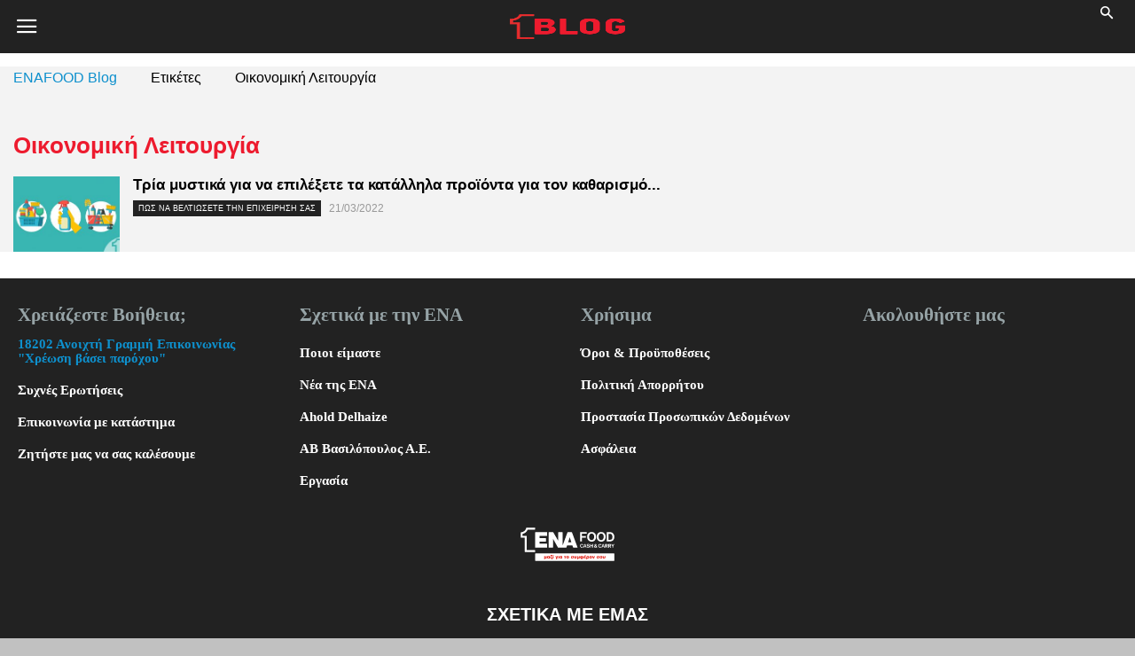

--- FILE ---
content_type: text/html; charset=UTF-8
request_url: https://blog.enafood.gr/tag/%CE%BF%CE%B9%CE%BA%CE%BF%CE%BD%CE%BF%CE%BC%CE%B9%CE%BA%CE%AE-%CE%BB%CE%B5%CE%B9%CF%84%CE%BF%CF%85%CF%81%CE%B3%CE%AF%CE%B1/
body_size: 20308
content:
<!doctype html >
<!--[if IE 8]>    <html class="ie8" lang="en"> <![endif]-->
<!--[if IE 9]>    <html class="ie9" lang="en"> <![endif]-->
<!--[if gt IE 8]><!--> <html lang="el"> <!--<![endif]-->
<head>
    <meta charset="UTF-8" />
    <meta name="viewport" content="width=device-width, initial-scale=1.0">
    <link rel="pingback" href="https://blog.enafood.gr/xmlrpc.php" />
    <meta name='robots' content='index, follow, max-image-preview:large, max-snippet:-1, max-video-preview:-1' />
	<style>img:is([sizes="auto" i], [sizes^="auto," i]) { contain-intrinsic-size: 3000px 1500px }</style>
	
	<!-- This site is optimized with the Yoast SEO plugin v19.4 - https://yoast.com/wordpress/plugins/seo/ -->
	<title>Οικονομική Λειτουργία Archives - ENABLOG</title>
	<link rel="canonical" href="https://blog.enafood.gr/tag/οικονομική-λειτουργία/" />
	<meta property="og:locale" content="el_GR" />
	<meta property="og:type" content="article" />
	<meta property="og:title" content="Οικονομική Λειτουργία Archives - ENABLOG" />
	<meta property="og:url" content="https://blog.enafood.gr/tag/οικονομική-λειτουργία/" />
	<meta property="og:site_name" content="ENABLOG" />
	<meta name="twitter:card" content="summary_large_image" />
	<script type="application/ld+json" class="yoast-schema-graph">{"@context":"https://schema.org","@graph":[{"@type":"WebSite","@id":"https://blog.enafood.gr/#website","url":"https://blog.enafood.gr/","name":"ENABLOG","description":"Blog - ENAFOOD","potentialAction":[{"@type":"SearchAction","target":{"@type":"EntryPoint","urlTemplate":"https://blog.enafood.gr/?s={search_term_string}"},"query-input":"required name=search_term_string"}],"inLanguage":"el"},{"@type":"ImageObject","inLanguage":"el","@id":"https://blog.enafood.gr/tag/%ce%bf%ce%b9%ce%ba%ce%bf%ce%bd%ce%bf%ce%bc%ce%b9%ce%ba%ce%ae-%ce%bb%ce%b5%ce%b9%cf%84%ce%bf%cf%85%cf%81%ce%b3%ce%af%ce%b1/#primaryimage","url":"https://blog.enafood.gr/wp-content/uploads/2022/03/Tria_mystika_gia_na_epileksete_ta_katallila_proionta_gia_ton_katharismo_toy_xenodoxeiou_sas.jpg","contentUrl":"https://blog.enafood.gr/wp-content/uploads/2022/03/Tria_mystika_gia_na_epileksete_ta_katallila_proionta_gia_ton_katharismo_toy_xenodoxeiou_sas.jpg","width":1200,"height":840,"caption":"Τρία μυστικά για να επιλέξετε τα κατάλληλα προϊόντα για τον καθαρισμό του ξενοδοχείου σας | Ena Blog"},{"@type":"CollectionPage","@id":"https://blog.enafood.gr/tag/%ce%bf%ce%b9%ce%ba%ce%bf%ce%bd%ce%bf%ce%bc%ce%b9%ce%ba%ce%ae-%ce%bb%ce%b5%ce%b9%cf%84%ce%bf%cf%85%cf%81%ce%b3%ce%af%ce%b1/","url":"https://blog.enafood.gr/tag/%ce%bf%ce%b9%ce%ba%ce%bf%ce%bd%ce%bf%ce%bc%ce%b9%ce%ba%ce%ae-%ce%bb%ce%b5%ce%b9%cf%84%ce%bf%cf%85%cf%81%ce%b3%ce%af%ce%b1/","name":"Οικονομική Λειτουργία Archives - ENABLOG","isPartOf":{"@id":"https://blog.enafood.gr/#website"},"primaryImageOfPage":{"@id":"https://blog.enafood.gr/tag/%ce%bf%ce%b9%ce%ba%ce%bf%ce%bd%ce%bf%ce%bc%ce%b9%ce%ba%ce%ae-%ce%bb%ce%b5%ce%b9%cf%84%ce%bf%cf%85%cf%81%ce%b3%ce%af%ce%b1/#primaryimage"},"image":{"@id":"https://blog.enafood.gr/tag/%ce%bf%ce%b9%ce%ba%ce%bf%ce%bd%ce%bf%ce%bc%ce%b9%ce%ba%ce%ae-%ce%bb%ce%b5%ce%b9%cf%84%ce%bf%cf%85%cf%81%ce%b3%ce%af%ce%b1/#primaryimage"},"thumbnailUrl":"https://blog.enafood.gr/wp-content/uploads/2022/03/Tria_mystika_gia_na_epileksete_ta_katallila_proionta_gia_ton_katharismo_toy_xenodoxeiou_sas.jpg","breadcrumb":{"@id":"https://blog.enafood.gr/tag/%ce%bf%ce%b9%ce%ba%ce%bf%ce%bd%ce%bf%ce%bc%ce%b9%ce%ba%ce%ae-%ce%bb%ce%b5%ce%b9%cf%84%ce%bf%cf%85%cf%81%ce%b3%ce%af%ce%b1/#breadcrumb"},"inLanguage":"el"},{"@type":"BreadcrumbList","@id":"https://blog.enafood.gr/tag/%ce%bf%ce%b9%ce%ba%ce%bf%ce%bd%ce%bf%ce%bc%ce%b9%ce%ba%ce%ae-%ce%bb%ce%b5%ce%b9%cf%84%ce%bf%cf%85%cf%81%ce%b3%ce%af%ce%b1/#breadcrumb","itemListElement":[{"@type":"ListItem","position":1,"name":"Home","item":"https://blog.enafood.gr/"},{"@type":"ListItem","position":2,"name":"Οικονομική Λειτουργία"}]}]}</script>
	<!-- / Yoast SEO plugin. -->


<link rel='dns-prefetch' href='//fonts.googleapis.com' />
<script type="text/javascript">
/* <![CDATA[ */
window._wpemojiSettings = {"baseUrl":"https:\/\/s.w.org\/images\/core\/emoji\/16.0.1\/72x72\/","ext":".png","svgUrl":"https:\/\/s.w.org\/images\/core\/emoji\/16.0.1\/svg\/","svgExt":".svg","source":{"concatemoji":"https:\/\/blog.enafood.gr\/wp-includes\/js\/wp-emoji-release.min.js?ver=6.8.3"}};
/*! This file is auto-generated */
!function(s,n){var o,i,e;function c(e){try{var t={supportTests:e,timestamp:(new Date).valueOf()};sessionStorage.setItem(o,JSON.stringify(t))}catch(e){}}function p(e,t,n){e.clearRect(0,0,e.canvas.width,e.canvas.height),e.fillText(t,0,0);var t=new Uint32Array(e.getImageData(0,0,e.canvas.width,e.canvas.height).data),a=(e.clearRect(0,0,e.canvas.width,e.canvas.height),e.fillText(n,0,0),new Uint32Array(e.getImageData(0,0,e.canvas.width,e.canvas.height).data));return t.every(function(e,t){return e===a[t]})}function u(e,t){e.clearRect(0,0,e.canvas.width,e.canvas.height),e.fillText(t,0,0);for(var n=e.getImageData(16,16,1,1),a=0;a<n.data.length;a++)if(0!==n.data[a])return!1;return!0}function f(e,t,n,a){switch(t){case"flag":return n(e,"\ud83c\udff3\ufe0f\u200d\u26a7\ufe0f","\ud83c\udff3\ufe0f\u200b\u26a7\ufe0f")?!1:!n(e,"\ud83c\udde8\ud83c\uddf6","\ud83c\udde8\u200b\ud83c\uddf6")&&!n(e,"\ud83c\udff4\udb40\udc67\udb40\udc62\udb40\udc65\udb40\udc6e\udb40\udc67\udb40\udc7f","\ud83c\udff4\u200b\udb40\udc67\u200b\udb40\udc62\u200b\udb40\udc65\u200b\udb40\udc6e\u200b\udb40\udc67\u200b\udb40\udc7f");case"emoji":return!a(e,"\ud83e\udedf")}return!1}function g(e,t,n,a){var r="undefined"!=typeof WorkerGlobalScope&&self instanceof WorkerGlobalScope?new OffscreenCanvas(300,150):s.createElement("canvas"),o=r.getContext("2d",{willReadFrequently:!0}),i=(o.textBaseline="top",o.font="600 32px Arial",{});return e.forEach(function(e){i[e]=t(o,e,n,a)}),i}function t(e){var t=s.createElement("script");t.src=e,t.defer=!0,s.head.appendChild(t)}"undefined"!=typeof Promise&&(o="wpEmojiSettingsSupports",i=["flag","emoji"],n.supports={everything:!0,everythingExceptFlag:!0},e=new Promise(function(e){s.addEventListener("DOMContentLoaded",e,{once:!0})}),new Promise(function(t){var n=function(){try{var e=JSON.parse(sessionStorage.getItem(o));if("object"==typeof e&&"number"==typeof e.timestamp&&(new Date).valueOf()<e.timestamp+604800&&"object"==typeof e.supportTests)return e.supportTests}catch(e){}return null}();if(!n){if("undefined"!=typeof Worker&&"undefined"!=typeof OffscreenCanvas&&"undefined"!=typeof URL&&URL.createObjectURL&&"undefined"!=typeof Blob)try{var e="postMessage("+g.toString()+"("+[JSON.stringify(i),f.toString(),p.toString(),u.toString()].join(",")+"));",a=new Blob([e],{type:"text/javascript"}),r=new Worker(URL.createObjectURL(a),{name:"wpTestEmojiSupports"});return void(r.onmessage=function(e){c(n=e.data),r.terminate(),t(n)})}catch(e){}c(n=g(i,f,p,u))}t(n)}).then(function(e){for(var t in e)n.supports[t]=e[t],n.supports.everything=n.supports.everything&&n.supports[t],"flag"!==t&&(n.supports.everythingExceptFlag=n.supports.everythingExceptFlag&&n.supports[t]);n.supports.everythingExceptFlag=n.supports.everythingExceptFlag&&!n.supports.flag,n.DOMReady=!1,n.readyCallback=function(){n.DOMReady=!0}}).then(function(){return e}).then(function(){var e;n.supports.everything||(n.readyCallback(),(e=n.source||{}).concatemoji?t(e.concatemoji):e.wpemoji&&e.twemoji&&(t(e.twemoji),t(e.wpemoji)))}))}((window,document),window._wpemojiSettings);
/* ]]> */
</script>
<link rel='stylesheet' id='beeteam_front_fontawsome_css-css' href='https://blog.enafood.gr/wp-content/plugins/ultimate-layouts-vc/assets/front-end/fontawesome/css/font-awesome.min.css?ver=2.2.0' type='text/css' media='all' />
<link rel='stylesheet' id='beeteam_front_animate_css-css' href='https://blog.enafood.gr/wp-content/plugins/ultimate-layouts-vc/assets/front-end/animate.css?ver=2.2.0' type='text/css' media='all' />
<link rel='stylesheet' id='beeteam_front_slick_css-css' href='https://blog.enafood.gr/wp-content/plugins/ultimate-layouts-vc/assets/front-end/slick/slick.css?ver=2.2.0' type='text/css' media='all' />
<link rel='stylesheet' id='beeteam_front_loadawsome_css-css' href='https://blog.enafood.gr/wp-content/plugins/ultimate-layouts-vc/assets/front-end/loaders.css?ver=2.2.0' type='text/css' media='all' />
<link rel='stylesheet' id='beeteam_front_priority_css-css' href='https://blog.enafood.gr/wp-content/plugins/ultimate-layouts-vc/assets/front-end/priority-navigation/priority-nav-core.css?ver=2.2.0' type='text/css' media='all' />
<link rel='stylesheet' id='beeteam_front_hover_css-css' href='https://blog.enafood.gr/wp-content/plugins/ultimate-layouts-vc/assets/front-end/hover-css/hover.css?ver=2.2.0' type='text/css' media='all' />
<link rel='stylesheet' id='beeteam_front_pagination_css-css' href='https://blog.enafood.gr/wp-content/plugins/ultimate-layouts-vc/assets/front-end/pagination/pagination.css?ver=2.2.0' type='text/css' media='all' />
<link rel='stylesheet' id='beeteam_front_malihu_css-css' href='https://blog.enafood.gr/wp-content/plugins/ultimate-layouts-vc/assets/front-end/malihuscroll/jquery.mCustomScrollbar.min.css?ver=2.2.0' type='text/css' media='all' />
<style id='wp-emoji-styles-inline-css' type='text/css'>

	img.wp-smiley, img.emoji {
		display: inline !important;
		border: none !important;
		box-shadow: none !important;
		height: 1em !important;
		width: 1em !important;
		margin: 0 0.07em !important;
		vertical-align: -0.1em !important;
		background: none !important;
		padding: 0 !important;
	}
</style>
<link rel='stylesheet' id='wp-block-library-css' href='https://blog.enafood.gr/wp-includes/css/dist/block-library/style.min.css?ver=6.8.3' type='text/css' media='all' />
<style id='classic-theme-styles-inline-css' type='text/css'>
/*! This file is auto-generated */
.wp-block-button__link{color:#fff;background-color:#32373c;border-radius:9999px;box-shadow:none;text-decoration:none;padding:calc(.667em + 2px) calc(1.333em + 2px);font-size:1.125em}.wp-block-file__button{background:#32373c;color:#fff;text-decoration:none}
</style>
<style id='global-styles-inline-css' type='text/css'>
:root{--wp--preset--aspect-ratio--square: 1;--wp--preset--aspect-ratio--4-3: 4/3;--wp--preset--aspect-ratio--3-4: 3/4;--wp--preset--aspect-ratio--3-2: 3/2;--wp--preset--aspect-ratio--2-3: 2/3;--wp--preset--aspect-ratio--16-9: 16/9;--wp--preset--aspect-ratio--9-16: 9/16;--wp--preset--color--black: #000000;--wp--preset--color--cyan-bluish-gray: #abb8c3;--wp--preset--color--white: #ffffff;--wp--preset--color--pale-pink: #f78da7;--wp--preset--color--vivid-red: #cf2e2e;--wp--preset--color--luminous-vivid-orange: #ff6900;--wp--preset--color--luminous-vivid-amber: #fcb900;--wp--preset--color--light-green-cyan: #7bdcb5;--wp--preset--color--vivid-green-cyan: #00d084;--wp--preset--color--pale-cyan-blue: #8ed1fc;--wp--preset--color--vivid-cyan-blue: #0693e3;--wp--preset--color--vivid-purple: #9b51e0;--wp--preset--gradient--vivid-cyan-blue-to-vivid-purple: linear-gradient(135deg,rgba(6,147,227,1) 0%,rgb(155,81,224) 100%);--wp--preset--gradient--light-green-cyan-to-vivid-green-cyan: linear-gradient(135deg,rgb(122,220,180) 0%,rgb(0,208,130) 100%);--wp--preset--gradient--luminous-vivid-amber-to-luminous-vivid-orange: linear-gradient(135deg,rgba(252,185,0,1) 0%,rgba(255,105,0,1) 100%);--wp--preset--gradient--luminous-vivid-orange-to-vivid-red: linear-gradient(135deg,rgba(255,105,0,1) 0%,rgb(207,46,46) 100%);--wp--preset--gradient--very-light-gray-to-cyan-bluish-gray: linear-gradient(135deg,rgb(238,238,238) 0%,rgb(169,184,195) 100%);--wp--preset--gradient--cool-to-warm-spectrum: linear-gradient(135deg,rgb(74,234,220) 0%,rgb(151,120,209) 20%,rgb(207,42,186) 40%,rgb(238,44,130) 60%,rgb(251,105,98) 80%,rgb(254,248,76) 100%);--wp--preset--gradient--blush-light-purple: linear-gradient(135deg,rgb(255,206,236) 0%,rgb(152,150,240) 100%);--wp--preset--gradient--blush-bordeaux: linear-gradient(135deg,rgb(254,205,165) 0%,rgb(254,45,45) 50%,rgb(107,0,62) 100%);--wp--preset--gradient--luminous-dusk: linear-gradient(135deg,rgb(255,203,112) 0%,rgb(199,81,192) 50%,rgb(65,88,208) 100%);--wp--preset--gradient--pale-ocean: linear-gradient(135deg,rgb(255,245,203) 0%,rgb(182,227,212) 50%,rgb(51,167,181) 100%);--wp--preset--gradient--electric-grass: linear-gradient(135deg,rgb(202,248,128) 0%,rgb(113,206,126) 100%);--wp--preset--gradient--midnight: linear-gradient(135deg,rgb(2,3,129) 0%,rgb(40,116,252) 100%);--wp--preset--font-size--small: 13px;--wp--preset--font-size--medium: 20px;--wp--preset--font-size--large: 36px;--wp--preset--font-size--x-large: 42px;--wp--preset--spacing--20: 0.44rem;--wp--preset--spacing--30: 0.67rem;--wp--preset--spacing--40: 1rem;--wp--preset--spacing--50: 1.5rem;--wp--preset--spacing--60: 2.25rem;--wp--preset--spacing--70: 3.38rem;--wp--preset--spacing--80: 5.06rem;--wp--preset--shadow--natural: 6px 6px 9px rgba(0, 0, 0, 0.2);--wp--preset--shadow--deep: 12px 12px 50px rgba(0, 0, 0, 0.4);--wp--preset--shadow--sharp: 6px 6px 0px rgba(0, 0, 0, 0.2);--wp--preset--shadow--outlined: 6px 6px 0px -3px rgba(255, 255, 255, 1), 6px 6px rgba(0, 0, 0, 1);--wp--preset--shadow--crisp: 6px 6px 0px rgba(0, 0, 0, 1);}:where(.is-layout-flex){gap: 0.5em;}:where(.is-layout-grid){gap: 0.5em;}body .is-layout-flex{display: flex;}.is-layout-flex{flex-wrap: wrap;align-items: center;}.is-layout-flex > :is(*, div){margin: 0;}body .is-layout-grid{display: grid;}.is-layout-grid > :is(*, div){margin: 0;}:where(.wp-block-columns.is-layout-flex){gap: 2em;}:where(.wp-block-columns.is-layout-grid){gap: 2em;}:where(.wp-block-post-template.is-layout-flex){gap: 1.25em;}:where(.wp-block-post-template.is-layout-grid){gap: 1.25em;}.has-black-color{color: var(--wp--preset--color--black) !important;}.has-cyan-bluish-gray-color{color: var(--wp--preset--color--cyan-bluish-gray) !important;}.has-white-color{color: var(--wp--preset--color--white) !important;}.has-pale-pink-color{color: var(--wp--preset--color--pale-pink) !important;}.has-vivid-red-color{color: var(--wp--preset--color--vivid-red) !important;}.has-luminous-vivid-orange-color{color: var(--wp--preset--color--luminous-vivid-orange) !important;}.has-luminous-vivid-amber-color{color: var(--wp--preset--color--luminous-vivid-amber) !important;}.has-light-green-cyan-color{color: var(--wp--preset--color--light-green-cyan) !important;}.has-vivid-green-cyan-color{color: var(--wp--preset--color--vivid-green-cyan) !important;}.has-pale-cyan-blue-color{color: var(--wp--preset--color--pale-cyan-blue) !important;}.has-vivid-cyan-blue-color{color: var(--wp--preset--color--vivid-cyan-blue) !important;}.has-vivid-purple-color{color: var(--wp--preset--color--vivid-purple) !important;}.has-black-background-color{background-color: var(--wp--preset--color--black) !important;}.has-cyan-bluish-gray-background-color{background-color: var(--wp--preset--color--cyan-bluish-gray) !important;}.has-white-background-color{background-color: var(--wp--preset--color--white) !important;}.has-pale-pink-background-color{background-color: var(--wp--preset--color--pale-pink) !important;}.has-vivid-red-background-color{background-color: var(--wp--preset--color--vivid-red) !important;}.has-luminous-vivid-orange-background-color{background-color: var(--wp--preset--color--luminous-vivid-orange) !important;}.has-luminous-vivid-amber-background-color{background-color: var(--wp--preset--color--luminous-vivid-amber) !important;}.has-light-green-cyan-background-color{background-color: var(--wp--preset--color--light-green-cyan) !important;}.has-vivid-green-cyan-background-color{background-color: var(--wp--preset--color--vivid-green-cyan) !important;}.has-pale-cyan-blue-background-color{background-color: var(--wp--preset--color--pale-cyan-blue) !important;}.has-vivid-cyan-blue-background-color{background-color: var(--wp--preset--color--vivid-cyan-blue) !important;}.has-vivid-purple-background-color{background-color: var(--wp--preset--color--vivid-purple) !important;}.has-black-border-color{border-color: var(--wp--preset--color--black) !important;}.has-cyan-bluish-gray-border-color{border-color: var(--wp--preset--color--cyan-bluish-gray) !important;}.has-white-border-color{border-color: var(--wp--preset--color--white) !important;}.has-pale-pink-border-color{border-color: var(--wp--preset--color--pale-pink) !important;}.has-vivid-red-border-color{border-color: var(--wp--preset--color--vivid-red) !important;}.has-luminous-vivid-orange-border-color{border-color: var(--wp--preset--color--luminous-vivid-orange) !important;}.has-luminous-vivid-amber-border-color{border-color: var(--wp--preset--color--luminous-vivid-amber) !important;}.has-light-green-cyan-border-color{border-color: var(--wp--preset--color--light-green-cyan) !important;}.has-vivid-green-cyan-border-color{border-color: var(--wp--preset--color--vivid-green-cyan) !important;}.has-pale-cyan-blue-border-color{border-color: var(--wp--preset--color--pale-cyan-blue) !important;}.has-vivid-cyan-blue-border-color{border-color: var(--wp--preset--color--vivid-cyan-blue) !important;}.has-vivid-purple-border-color{border-color: var(--wp--preset--color--vivid-purple) !important;}.has-vivid-cyan-blue-to-vivid-purple-gradient-background{background: var(--wp--preset--gradient--vivid-cyan-blue-to-vivid-purple) !important;}.has-light-green-cyan-to-vivid-green-cyan-gradient-background{background: var(--wp--preset--gradient--light-green-cyan-to-vivid-green-cyan) !important;}.has-luminous-vivid-amber-to-luminous-vivid-orange-gradient-background{background: var(--wp--preset--gradient--luminous-vivid-amber-to-luminous-vivid-orange) !important;}.has-luminous-vivid-orange-to-vivid-red-gradient-background{background: var(--wp--preset--gradient--luminous-vivid-orange-to-vivid-red) !important;}.has-very-light-gray-to-cyan-bluish-gray-gradient-background{background: var(--wp--preset--gradient--very-light-gray-to-cyan-bluish-gray) !important;}.has-cool-to-warm-spectrum-gradient-background{background: var(--wp--preset--gradient--cool-to-warm-spectrum) !important;}.has-blush-light-purple-gradient-background{background: var(--wp--preset--gradient--blush-light-purple) !important;}.has-blush-bordeaux-gradient-background{background: var(--wp--preset--gradient--blush-bordeaux) !important;}.has-luminous-dusk-gradient-background{background: var(--wp--preset--gradient--luminous-dusk) !important;}.has-pale-ocean-gradient-background{background: var(--wp--preset--gradient--pale-ocean) !important;}.has-electric-grass-gradient-background{background: var(--wp--preset--gradient--electric-grass) !important;}.has-midnight-gradient-background{background: var(--wp--preset--gradient--midnight) !important;}.has-small-font-size{font-size: var(--wp--preset--font-size--small) !important;}.has-medium-font-size{font-size: var(--wp--preset--font-size--medium) !important;}.has-large-font-size{font-size: var(--wp--preset--font-size--large) !important;}.has-x-large-font-size{font-size: var(--wp--preset--font-size--x-large) !important;}
:where(.wp-block-post-template.is-layout-flex){gap: 1.25em;}:where(.wp-block-post-template.is-layout-grid){gap: 1.25em;}
:where(.wp-block-columns.is-layout-flex){gap: 2em;}:where(.wp-block-columns.is-layout-grid){gap: 2em;}
:root :where(.wp-block-pullquote){font-size: 1.5em;line-height: 1.6;}
</style>
<link rel='stylesheet' id='wpurp_style_minified-css' href='https://blog.enafood.gr/wp-content/plugins/wp-ultimate-recipe/assets/wpurp-public.css?ver=3.13.0' type='text/css' media='all' />
<link rel='stylesheet' id='wpurp_style1-css' href='https://blog.enafood.gr/wp-content/plugins/wp-ultimate-recipe/vendor/font-awesome/css/font-awesome.min.css?ver=3.13.0' type='text/css' media='all' />
<link rel='stylesheet' id='wpurp_style2-css' href='https://fonts.googleapis.com/css?family=Open+Sans&#038;ver=3.13.0' type='text/css' media='all' />
<link rel='stylesheet' id='td-theme-css' href='https://blog.enafood.gr/wp-content/themes/Newspaper/mobile/style.css?ver=8.7.2' type='text/css' media='all' />
<link rel='stylesheet' id='bsf-Defaults-css' href='https://blog.enafood.gr/wp-content/uploads/smile_fonts/Defaults/Defaults.css?ver=3.19.8' type='text/css' media='all' />
<link rel='stylesheet' id='ul_bete_front_css-css' href='https://blog.enafood.gr/wp-content/plugins/ultimate-layouts-vc/assets/front-end/core.css?ver=2.2.0' type='text/css' media='all' />
<script type="text/javascript" src="https://blog.enafood.gr/wp-content/plugins/ultimate-layouts-vc/assets/front-end/lazysizes.js?ver=2.2.0" id="beeteam_front_lazysizes_js-js"></script>
<script type="text/javascript" src="https://blog.enafood.gr/wp-includes/js/jquery/jquery.min.js?ver=3.7.1" id="jquery-core-js"></script>
<script type="text/javascript" src="https://blog.enafood.gr/wp-includes/js/jquery/jquery-migrate.min.js?ver=3.4.1" id="jquery-migrate-js"></script>
<link rel="https://api.w.org/" href="https://blog.enafood.gr/wp-json/" /><link rel="alternate" title="JSON" type="application/json" href="https://blog.enafood.gr/wp-json/wp/v2/tags/1655" /><link rel="EditURI" type="application/rsd+xml" title="RSD" href="https://blog.enafood.gr/xmlrpc.php?rsd" />
<meta name="generator" content="WordPress 6.8.3" />
<script async>(function(s,u,m,o,j,v){j=u.createElement(m);v=u.getElementsByTagName(m)[0];j.async=1;j.src=o;j.dataset.sumoSiteId='fcdff50019689b002ea5e10016d15900637a3e00c2519b0082c191008a853200';j.dataset.sumoPlatform='wordpress';v.parentNode.insertBefore(j,v)})(window,document,'script','//load.sumo.com/');</script>	<script>
	var digitalData = {"page":{"pageInfo":{"pageID":"\u039f\u03b9\u03ba\u03bf\u03bd\u03bf\u03bc\u03b9\u03ba\u03ae \u039b\u03b5\u03b9\u03c4\u03bf\u03c5\u03c1\u03b3\u03af\u03b1","language":"gr","onsiteSearchTerm":"","onsiteSearchResults":"","digitalChannel":"blog_enafood.gr","siteCategory":"blog"},"category":{"primaryCategory":"\u039f\u03b9\u03ba\u03bf\u03bd\u03bf\u03bc\u03b9\u03ba\u03ae \u039b\u03b5\u03b9\u03c4\u03bf\u03c5\u03c1\u03b3\u03af\u03b1","subCategory1":"","subCategory2":"","pageType":"archive \u0395\u03c4\u03b9\u03ba\u03ad\u03c4\u03b1: <span>\u039f\u03b9\u03ba\u03bf\u03bd\u03bf\u03bc\u03b9\u03ba\u03ae \u039b\u03b5\u03b9\u03c4\u03bf\u03c5\u03c1\u03b3\u03af\u03b1<\/span>"}}};
    </script>
	<script type="text/javascript" src="https://assets.adobedtm.com/76cdad83e45a96b9f01c9db4abe1c4a38f1a6291/satelliteLib-244aff16dd60b091c3ad7004ce669c2b336639cc.js"></script>

    <meta name="generator" content="Powered by WPBakery Page Builder - drag and drop page builder for WordPress."/>

<!-- JS generated by theme -->

<script>
    
    
        // td_js_generator - mini detector
        (function(){
            var htmlTag = document.getElementsByTagName("html")[0];

            if ( navigator.userAgent.indexOf("MSIE 10.0") > -1 ) {
                htmlTag.className += ' ie10';
            }

            if ( !!navigator.userAgent.match(/Trident.*rv\:11\./) ) {
                htmlTag.className += ' ie11';
            }

            if ( /(iPad|iPhone|iPod)/g.test(navigator.userAgent) ) {
                htmlTag.className += ' td-md-is-ios';
            }

            var user_agent = navigator.userAgent.toLowerCase();
            if ( user_agent.indexOf("android") > -1 ) {
                htmlTag.className += ' td-md-is-android';
            }

            if ( -1 !== navigator.userAgent.indexOf('Mac OS X')  ) {
                htmlTag.className += ' td-md-is-os-x';
            }

            if ( /chrom(e|ium)/.test(navigator.userAgent.toLowerCase()) ) {
               htmlTag.className += ' td-md-is-chrome';
            }

            if ( -1 !== navigator.userAgent.indexOf('Firefox') ) {
                htmlTag.className += ' td-md-is-firefox';
            }

            if ( -1 !== navigator.userAgent.indexOf('Safari') && -1 === navigator.userAgent.indexOf('Chrome') ) {
                htmlTag.className += ' td-md-is-safari';
            }

            if( -1 !== navigator.userAgent.indexOf('IEMobile') ){
                htmlTag.className += ' td-md-is-iemobile';
            }

        })();


        var tdLocalCache = {};

        ( function () {
            "use strict";

            tdLocalCache = {
                data: {},
                remove: function (resource_id) {
                    delete tdLocalCache.data[resource_id];
                },
                exist: function (resource_id) {
                    return tdLocalCache.data.hasOwnProperty(resource_id) && tdLocalCache.data[resource_id] !== null;
                },
                get: function (resource_id) {
                    return tdLocalCache.data[resource_id];
                },
                set: function (resource_id, cachedData) {
                    tdLocalCache.remove(resource_id);
                    tdLocalCache.data[resource_id] = cachedData;
                }
            };
        })();

    

    
var td_ajax_url="https:\/\/blog.enafood.gr\/wp-admin\/admin-ajax.php?td_theme_name=Newspaper&v=8.7.2";
var tdThemeName="Newspaper";
var td_please_wait="\u03a0\u03b1\u03c1\u03b1\u03ba\u03b1\u03bb\u03bf\u03cd\u03bc\u03b5 \u03c0\u03b5\u03c1\u03b9\u03bc\u03ad\u03bd\u03b5\u03c4\u03b5...";
var td_email_user_pass_incorrect="\u03a7\u03c1\u03ae\u03c3\u03c4\u03b7\u03c2 \u03ae \u03ba\u03c9\u03b4\u03b9\u03ba\u03cc\u03c2 \u03bb\u03b1\u03bd\u03b8\u03b1\u03c3\u03bc\u03ad\u03bd\u03bf\u03c2!";
var td_email_user_incorrect="Email \u03ae \u03cc\u03bd\u03bf\u03bc\u03b1 \u03c7\u03c1\u03ae\u03c3\u03c4\u03b7 \u03bb\u03b1\u03bd\u03b8\u03b1\u03c3\u03bc\u03ad\u03bd\u03bf!";
var td_email_incorrect="Email \u03bb\u03b1\u03bd\u03b8\u03b1\u03c3\u03bc\u03ad\u03bd\u03bf!";
</script>

		<style type="text/css" id="wp-custom-css">
			.mobile-custom-footer {
	background: #222;
	padding: 0 20px;
	margin-bottom: -40px;
}

.mobile-custom-footer li{
	margin-left: 0;
}

.wpurp-box { 

display:none !important; }

#td-header-menu a:hover{
	color:#ffffff!important;
}

.ef-red{
color:#ed1b2e!important;
}


@font-face{font-family:PFHandbookPro;src:url(https://d1zuyvsun8f2xt.cloudfront.net/_ui/responsive/common/fonts/HandbookPro/PFHandbookPro-Thin.eot);src:url(https://d1zuyvsun8f2xt.cloudfront.net/_ui/responsive/common/fonts/HandbookPro/PFHandbookPro-Thin.eot?#iefix) format('embedded-opentype'),url(https://d1zuyvsun8f2xt.cloudfront.net/_ui/responsive/common/fonts/HandbookPro/PFHandbookPro-Thin.woff) format('woff'),url(https://d1zuyvsun8f2xt.cloudfront.net/_ui/responsive/common/fonts/HandbookPro/PFHandbookPro-Thin.ttf) format('truetype'),url(https://d1zuyvsun8f2xt.cloudfront.net/_ui/responsive/common/fonts/HandbookPro/PFHandbookPro-Thin.svg) format('svg');font-weight:200;font-style:normal}

@font-face{font-family:PFHandbookPro;src:url(https://d1zuyvsun8f2xt.cloudfront.net/_ui/responsive/common/fonts/HandbookPro/PFHandbookPro-Regular.eot);src:url(https://d1zuyvsun8f2xt.cloudfront.net/_ui/responsive/common/fonts/HandbookPro/PFHandbookPro-Regular.eot?#iefix) format('embedded-opentype'),url(https://d1zuyvsun8f2xt.cloudfront.net/_ui/responsive/common/fonts/HandbookPro/PFHandbookPro-Regular.woff) format('woff'),url(https://d1zuyvsun8f2xt.cloudfront.net/_ui/responsive/common/fonts/HandbookPro/PFHandbookPro-Regular.ttf) format('truetype'),url(https://d1zuyvsun8f2xt.cloudfront.net/_ui/responsive/common/fonts/HandbookPro/PFHandbookPro-Regular.svg) format('svg');font-weight:400;font-style:normal}

@font-face{font-family:PFHandbookPro;src:url(https://d1zuyvsun8f2xt.cloudfront.net/_ui/responsive/common/fonts/HandbookPro/PFHandbookPro-Medium.eot);src:url(https://d1zuyvsun8f2xt.cloudfront.net/_ui/responsive/common/fonts/HandbookPro/PFHandbookPro-Medium.eot?#iefix) format('embedded-opentype'),url(https://d1zuyvsun8f2xt.cloudfront.net/_ui/responsive/common/fonts/HandbookPro/PFHandbookPro-Medium.woff) format('woff'),url(https://d1zuyvsun8f2xt.cloudfront.net/_ui/responsive/common/fonts/HandbookPro/PFHandbookPro-Medium.ttf) format('truetype'),url(https://d1zuyvsun8f2xt.cloudfront.net/_ui/responsive/common/fonts/HandbookPro/PFHandbookPro-Medium.svg) format('svg');font-weight:600;font-style:normal}

@font-face{font-family:PFHandbookPro;src:url(https://d1zuyvsun8f2xt.cloudfront.net/_ui/responsive/common/fonts/HandbookPro/PFHandbookPro-Bold.eot);src:url(https://d1zuyvsun8f2xt.cloudfront.net/_ui/responsive/common/fonts/HandbookPro/PFHandbookPro-Bold.eot?#iefix) format('embedded-opentype'),url(https://d1zuyvsun8f2xt.cloudfront.net/_ui/responsive/common/fonts/HandbookPro/PFHandbookPro-Bold.woff) format('woff'),url(https://d1zuyvsun8f2xt.cloudfront.net/_ui/responsive/common/fonts/HandbookPro/PFHandbookPro-Bold.ttf) format('truetype'),url(https://d1zuyvsun8f2xt.cloudfront.net/_ui/responsive/common/fonts/HandbookPro/PFHandbookPro-Bold.svg) format('svg');font-weight:800;font-style:normal}

/* LAYOUT STYLING  */

body{
	line-height: 1.42857143!important;
  color: #292e31!important;
	font-family: PFHandbookPro,Arial,Helvetica,sans-serif;
}

body p{
	font-size:16px;
}

.td-main-content-wrap.td-container-wrap{
	 background-image: url(https://blog.enafood.gr/wp-content/uploads/2018/03/bg-bradcrumbs.png);
	background-position: center top;
	background-repeat: no-repeat;
}


/* body to full width */
.td-header-wrap .td-container{
  width:100%;
	max-width: 1440px;
	padding-left:32px;
	padding-right:32px;
}

/* Set grey color to background   */

.td-main-content-wrap{
	background-color:#fafafa;
}

/* position logo */


.td-header-top-menu-full.td-container-wrap.td_stretch_container{
	position:relative;
	z-index:1!important;
	text-align:center;
}

.td-main-menu-logo.td-logo-in-menu{
	position:absolute;
	margin-top:-60px;
	z-index:9999!important;
}

.td-main-menu-logo img{
	max-height:40px!important;
	width:130px;
}

/* TOP BAR STYLING  */

/* header bar */
.td-header-top-menu-full{
	height: 55px;
  background-color: #e6e6e6!important;
	padding-right:32px;
	padding-left:32px;
}

/* position search */
.td-icon-search{
	line-height:32px!important;
}

.td-icon-search{
	font-size:16px!important;
}

/* store search menu */

.td-header-top-menu{
	max-width: 1440px;
	font-weight:800;
	font-style: normal;
	font-size: 15px;
	top: 50%;
	transform: translateY(-50%);
	position:relative;
  padding: 0;
  margin: auto;
  text-align:right;
	font-family: PFHandbookPro,Arial,Helvetica,sans-serif;
}

.td-header-top-menu a{
    background-image: url(https://d1zuyvsun8f2xt.cloudfront.net/_ui/responsive/common/icons/location-16-black.svg);
	background-size: 16px;
  background-position: left center;
  background-repeat:no-repeat;
  padding-left:24px;
	padding-right:14px;
	padding-top:14px;
	padding-bottom:14px;
  height:32px;
  box-sizing:border-box;
  border-radius: 4px;}

.td-header-top-menu a:hover{
	color: #292e31!important;
	background-color:#dcdcdc;
}

/* MAIN MENU STYLING  */

.td-header-menu-wrap{
	height:32px!important;
	background-color: #ed1b2e;
}

.td-header-style-5 .sf-menu > li > a{
	Font-size:16px;
  Font-weight:800;
  padding: 0 14px;
	text-transform:none;
	font-family:PFHandbookPro,Arial,Helvetica,sans-serif;
	margin-top:0px;
	line-height:32px;
}

.td-header-style-5 .sf-menu > li > a:hover { background-color:#cf1022!important;
} 

/* custom menu icon > */
.td-icon-right:before{
	content: '';
    display: inline-block;
    width: 16px;
    height: 16px;
    margin-right: 4px;
    vertical-align: -4px;
    background-image: url(https://d1zuyvsun8f2xt.cloudfront.net/_ui/responsive/common/icons/chevron-right-16-grey.svg);
    background-repeat: no-repeat;
}


/* BREADCRUMBS */

.td-crumb-container{
	padding-left:0px!important;
	height:32px;
	padding-top:5px;
	margin-bottom: 42px;
}

.entry-crumbs{
	  font-family: PFHandbookPro,Arial,Helvetica,sans-serif;
    font-weight: 400;
    font-style: normal;
    color: #000;
	 font-size:16px;
}

.entry-crumbs a{
	color:#0e90cd;
}

.entry-crumbs a:hover{
	color:#0e90cd;
}

/* COOKIE NOTICE */

#cookie-notice{
	min-height:32px;
	line-height:32px;
	font-weight:400;
	font-style:normal;
	font-size:19px;
	box-sizing:border-box;
	background-color:#292e31!important;
	opacity:0.922!important;
}

#cookie-notice a{
	color:#0e90cd;
}

#cn-accept-cookie{
color:rgba(255,255,255,0)!important;
	background-image: url(https://d1zuyvsun8f2xt.cloudfront.net/_ui/responsive/common/icons/clear-16.svg);
	background-position: center;
  vertical-align: middle;
	background-repeat:no-repeat;
	padding-left:10px;
}

@media screen and (max-width: 500px) {
	#cookie-notice{
		text-align:center;
	}
	.cookie-notice-container{
		padding-bottom:45px;
	}
}

/* COOKIE NOTICE */

/* remove content from footer */

.td-footer-wrapper .td_block_wrap.td_block_7{
	display:none;
}

.td-footer-wrapper .td_block_popular_categories{
	display:none;
}

/* remove content from subfooter */

.td-footer-bottom-full .td-pb-span9{
	display:none;
}

.td-footer-bottom-full .td-pb-row [class*="td-pb-span"]{
	float:right;
}

.td-footer-bottom-full{
	max-width: 1440px;
	padding-top:0px;
	margin-top:0px;
	margin-bottom:0px;
}

.td-footer-wrapper .td_block_wrap{
	margin-bottom:0px!important;
}

.td-footer-wrapper {
	padding-top:0px;
	padding-bottom:0px;
}

.td-footer-wrapper .td-container{
	max-width: 1440px;
}

.td-footer-wrapper h3{
	color:#96a3a6;
	font-size:21px;
	font-family: PFHandbookPro;
	font-weight:800;
	margin-bottom:10px;
}

.td-footer-wrapper a{
	color:#ffffff;
	font-size:15px;
	margin-bottom:16px;
	line-height:36px;
	font-family: PFHandbookPro;
	font-weight:800;
}


.td-footer-wrapper .widget{
	margin-bottom:0px;
}

.td-sub-footer-container{
	display:none;
}

.footer-logo-wrap img{
	float:right;
	margin-right:32px;
}

.td-footer-wrapper .widget_text ul li{
	list-style:none;
}

.footer-lin{
	vertical-align:middle;
	padding-left:15px;
	padding-bottom:15px;
}

/*remove website from comments form*/

.comment-form-input-wrap.td-form-url{
	display:none;
}

/*SIDEBAR MENU*/


.td-post-featured-image img{
	width:100%!important;
}

header .td-post-author-name a{
	font-size:20px;
	font-family:PFHandbookPro;
}

.td-scroll-up{
	background-color:#ec1b2e;
}

/* #cookie-notice{
	display:none!important;
} */

.addtoany_list a>span{
	border-style:solid;
	border-color:#ec1b2e;
		border-radius:15px!important;
}

/* TAGCLOD - frontpage*/
.widget_tag_cloud h2{
	display:none;
}

.widget_tag_cloud{
	margin-top:18px;
}

.tag-cloud-link {
	background-color:#3333;
	padding:6px;
	border-radius:5px;
}

a:hover.tag-cloud-link {
	color:#ffffff!important;
	background-color:#ed1b2e!important;
}

/* TAGCLOD - SIDEBAR*/
.widget_tag_cloud h2{
	display:none;
}

.widget_tag_cloud{
	margin-top:18px;
}

.tag-cloud-link {
	background-color:#3333;
	padding:6px;
	border-radius:5px;
}

a.tag-cloud-link{
	font-size:8pt!important;
	font-weight:normal;
	color:#111;
}

a:hover.tag-cloud-link {
	color:#ffffff!important;
	background-color:#ed1b2e!important;
	text-decoration:none!important;
}

/* REGISTER FORM - FRNTPG*/

#wpforms-727{
	text-align:center;
}

#wpforms-727 input{
  position:relative;
	margin:auto;
	padding-right:20%;
	padding-left:20%;
}

#wpforms-submit-727{
	background-color:#dadada;
	width:60%;
	border-radius:5px;
}

/* RECEPIE - FRNTPG*/

.vc-hoverbox-front-inner h2{
	font-weight:800;
	color:#ffffff;
	background-color:rgba(237,27,46,0.3);
}

/* WELCOME BOX*/
.welcome-box-frntpg{
	border-bottom:solid 1px;
	border-color:#ed1b2e;
}

.blog-img-welcome{
	width:100%;
}

/* ARCICLES*/

.td_module_3{
	padding:10px;
	background-color:#ffffff;
	margin-bottom:15px;
	min-height:356px;
}

.td-pb-span8 .td_block_wrap{
	margin-bottom:20px;
}


/* ENA icon on hover - POST*/

.post-icon-bg{
	background-image:url("https://blog.enafood.gr/wp-content/uploads/2018/03/i-con-light.png");
	background-repeat: no-repeat;
	background-position: center;
	height:137px;
}

.fa-info{
	display:none!important;
}

/* SINGLE POST PAGE*/

.post{
	background-color:initial;
}

@media only screen and (min-width: 1067px) {
	
/* 	.single-post .entry-title{
		width:66.66667%;
	} */
	
.ena-post-sidebar{
	display:inline-block!important;
	position:absolute!important;
	top:0px!important;
	}
	
	.td-post-featured-image{
	width:66.66%;
}
	
}

.ena-post-text{
	background-color:#ffffff!important;
}

.ena-post-readmore{
		background-color:#ffffff!important;
	margin-top:30px;
}


.td-post-sharing-bottom{
	display:none;
}


.ena-post-more-button{
	background-color:initial!important;
	color:#ed1b2e!important;	
}

a.ena-post-more-button{
	border:none!important;
}

a:hover.ena-post-more-button{
border-top:solid 1px;
  border-bottom:solid 1px!important;
}

.td-big-grid-meta h3{
	font-size:26px!important;
}
.current-menu-item > a{
	background-color:initial!important;
}

.ena-post-excert-title h3{
	font-size:28px;
	font-weight:600;
	margin-top:11px;
}

.ena-font-red{
	color:#ed1b2e!important;
	font-weight:600;
}





/* SINGLE POST */

.single-post .td-main-content-wrap{
	background-color:#ffffff;
} 

/* top meta */

.td-post-author-name .td-author-by{
	display:none;
}

.td-author-line{
	color:#ed1b2e;
}

.td-post-author-name a, .td-post-date .entry-date{
	color:#999;
}

/* Tags */

.td-post-source-tags .td-post-small-box span{
	font-size:11px!important;
	line-height:11px!important;
	height:auto;
}

.td-post-source-tags .td-post-small-box a{
	color:#909090;
	border-color:#909090;
}

.td-post-source-tags .td-post-small-box a:hover{
	border-color:#ed1b2e;
	background-color:#ffffff;
}

/* Related Articles  */

.td_block_related_posts h4{
	font-size:20px;
	font-weight:900;
}

.td_block_related_posts .td-next-prev-wrap .ajax-page-disabled{
	opacity:1;
}

/* END - SINGLE POST*/





/* .post header .entry-title{
	font-size:51px;
} */

.ena-frntpg-links a{
	color:#7777!important;
}

.menu-item-68{
	background-image:url("https://blog.enafood.gr/wp-content/uploads/2018/03/ena-menu-pen-36.png");
	background-repeat: no-repeat;
	background-position: 20% 57%;
	margin-left:29px!important;
	width:70px;
}

.menu-item-67{
	background-image:url("https://blog.enafood.gr/wp-content/uploads/2018/03/san-ena-pen-menux24.png");
	background-repeat: no-repeat;
	background-position: 100% 29%;
	margin-left:15px!important;
	width:88px;
}


/* CHANGE COLOR ON HOVER*/

.ena-border{
	background-color:#ffffff;
	border:double;
	border-color:rgba(244, 244, 244, 0.9);
	padding:15px;
	margin:20px;
	transition:all 700ms ease;
}

.ena-border:hover{
	border-color:#ed1b2e;
}

/* SIDEBAR */

/* widget border */

.td-ss-main-sidebar .widget{
	background-color:#ffffff;
	border:double;
	border-color:rgba(244, 244, 244, 0.9);
	transition:all 700ms ease;
	margin:20px;
	padding:15px;
}

/* widget title */

.td-ss-main-sidebar .widget h2{
	font-weight:900;
	text-align:center;
	font-size:22px!important;
	line-height:100%;
	color:#ed1b2e;
	margin-top:0px;
	text-transform:uppercase;
}

/* widget SEE MORE btn */

a.sidebar-see-more-btn{
	background-color:#ed1b2e;
	padding:5px 10px 5px 10px;
	color:#ffffff;
}

a.sidebar-see-more-btn:hover{
	color:#d3d3d3!important;
	text-decoration:none!important;
}

.sidebar-btn{
	text-align:center;
}

/* list of articles */

.td-ss-main-sidebar .widget h3 a{
	font-weight:900;
	font-size:18px!important;
	color:#000000!important;
	text-decoration:none!important;
}

.sidebar-cats a{
	font-weight:300;
	font-size:14px!important;
	color:#909090!important;
	text-decoration:none!important;	
}

.sidebar-cats{
	text-align:center;
}

.td-ss-main-sidebar .td_module_wrap h3.td-module-title{
	line-height:110%;
}

.td-ss-main-sidebar .widget.widget_tag_cloud{
	border:none;
	padding:0px;
	margin:0px;
}

.td-ss-main-sidebar .widget.widget_tag_cloud a{
	border-radius:0px;
	background-color:rgba(255,255,255,0);
	color:#909090;
	border: solid 1px #909090;
}



/* SIDEBAR FLIPBOX */

.ena-flip{ width:100%; height:230px;
box-sizing:border-box;}

.ena-flip-content{
	padding:20px;
	height:200px;
	margin:15px;
	border:solid 1px #3333;
	box-sizing:border-box;
}

.ena-back .ena-flip-content{
	border:solid 1px #ffffff!important;
}

.ena-flip > .ena-front .ena-flip-content{

}
.ena-flip > .ena-front{
	position:absolute;
	transform: perspective( 600px ) rotateY( 0deg );
	height:230px;
	backface-visibility: hidden;
	transition: transform .0s linear 0s;
	 text-align: center;
	box-sizing:border-box;
	margin-right:35px;
}
.ena-flip > .ena-back{
	position:absolute;
	transform: perspective( 600px ) rotateY( 180deg );
	background: #ed1b2e;
	color:#ffffff;
	border-color:#ffffff;
	height:230px; 
	backface-visibility: hidden;
	transition: transform .0s linear 0s;
		box-sizing:border-box;
	margin-right:35px;
}
.ena-flip:hover > .ena-front{
	transform: perspective( 600px ) rotateY( -180deg );
}
.ena-flip:hover > .ena-back{
	transform: perspective( 600px ) rotateY( 0deg );
}

/* RARE WORDS SIDEBAR FLIPBOX */

.ena-title-rare{
	font-weight:bold;
	font-size:16px;
	padding-top:20px;
}
.ena-rare-word{
	font-style:italic;
	font-size:16px;
	padding-top:10px;
}

.ena-definition-rare{
	font-size:16px;
	font-style:italic;
}

/* INTERVIEW FLIPBOX */

.ena-int-flip{ width:100%; height:390px;
box-sizing:border-box;}

.ena-int-flip a{
	color:#ffffff;
}

.ena-int-flip-content{
	padding:20px;
	margin:15px;
	border:solid 1px #3333;
	height:89%;
	box-sizing:border-box;
}

.ena-int-back .ena-int-flip-content{
	border:solid 1px #ffffff!important;
}

.ena-int-flip > .ena-int-front{
	position:absolute;
	transform: perspective( 600px ) rotateY( 0deg );
	width:79%; 
	height:390px;
	backface-visibility: hidden;
	transition: transform .0s linear 0s;
	 text-align: center;
	box-sizing:border-box;
}
.ena-int-flip > .ena-int-back{
	position:absolute;
	transform: perspective( 600px ) rotateY( 180deg );
	background: #ed1b2e;
	color:#ffffff;
	border-color:#ffffff;
	width:79%;
	height:360px; 
	backface-visibility: hidden;
	transition: transform .0s linear 0s;
}
.ena-int-flip:hover > .ena-int-front{
	transform: perspective( 600px ) rotateY( -180deg );
}
.ena-int-flip:hover > .ena-int-back{
	transform: perspective( 600px ) rotateY( 0deg );
}

.ena-name-int{
	font-weight:bold;
	font-size:16px;
	padding-top:20px;
}
.ena-position-int{
	font-style:italic;
	font-size:16px;
	padding-top:10px;
}

.ena-definition-int{
	font-size:16px;
	font-style:italic;
}



/* REMOVE TITLE FROM SIDEBAR */

.td-ss-main-sidebar .block-title{
	display:none;
}


/* REMOVE BORDER FORM SIDEBAR */

.td-ss-main-sidebar .textwidget.custom-html-widget{
	border:none;
}

.ena-border .textwidget.custom-html-widget{
	padding-left:0px;
}

/* REGISTER FORM - SIDEBAR*/

.td-ss-main-sidebar #wpforms-727 input{
	padding-right:0px;
	padding-left:0px;	
}

/* REGISTER FORM - FRNT*/

.ult-content-box-container #wpforms-727 input{
	padding-right:0px;
	padding-left:0px;	
}

/* LINKS SIDEBAR */

.td-ss-main-sidebar .ena-frntpg-links a{
	font-size:14px!important;
	font-weight:normal;
}

/* SUGGESTED - SIDEBAR */

.td-ss-main-sidebar .td_module_6{
	padding-right:7px;
}


/* SEARCH - MENU */
@media only screen and (min-width: 900px) {
.header-search-wrap{
	background-image:url("https://blog.enafood.gr/wp-content/uploads/2018/03/search-word-bg.png");
	background-repeat: no-repeat;
	background-position: 28% 50%;
	width:200px;
}
}

/* SINGLE ARTICLE-tags */

.td-post-source-tags ul{
	background-color:#ffffff;
	padding:20px;
}

@media only screen and (min-width: 900px) {
.td-post-source-tags ul{
	width:66.66667%;	
}
}


/* ULGRID LIST VIEW */

.ultimate-layouts-entry-wrapper{
	background-color:#ffffff;
}

.ultimate-layouts-content{
	text-align:left!important;
	margin:0px!important;
	padding:10px!important;
	padding-top:30px!important;
}

.ultimate-layouts-content .ultimate-layouts-categories{
	text-align:center!important;
}

.ultimate-layouts-metas-st2{
	text-align:center;
	width:100%!important;
}

.ultimate-layouts-metas-st2 .ultimate-layouts-social-share{
	opacity:1!important;
	visibility:visible!important;
	width:100%!important;
	position:relative!important;
	background-color:initial;
	border:none;
	border-top: solid 1px #000000;
	border-radius:0px;
	margin:0px!important;
	padding:0px!important;
	left:0;
	padding-top:5px!important;
}

.ultimate-layouts-social-share .active-elm{
		opacity:1;
	visibility:visible;
	width:100%;
}


.ultimate-layouts-metas-st2 .ultimate-layouts-social-share-btn{
	display:none;
}

.ultimate-layouts-container .ultimate-layouts-metas-st2>.ultimate-layouts-metas-wrap>.flt-right{
	display:none;
}

.ultimate-layouts-container .ultimate-layouts-metas-st2>.ultimate-layouts-metas-wrap>.flt-left{
	width:100%;
}

.ultimate-layouts-metas-st2 .ultimate-layouts-metas-wrap{
	background-color:#ffffff!important;
	width:100%;
}

a.ultimate-layouts-readmore-excerpt{
	display:block!important;
	clear:both;
	font-style:italic;
	font-size:small;
	color:#db1b2e!important;
}

.ultimate-layouts-share-item{
	display:inline-block!important;
	float:none!important;
}

.ul-vk{
	display:none!important;
}

.ul-tumblr{
	display:none!important;
}

.ultimate-layouts-container .ultimate-layouts-control-pop{
	top:2%!important;
	right:2%!important;
}

.ultimate-layouts-control-pop .ultimate-layouts-icon-link{
	background-image:url("https://blog.enafood.gr/wp-content/uploads/2018/03/enablog-hover-icon.png")!important;
    width: 100px!important;
    height: 91px!important;}

.ultimate-layouts-icon-link .fa-chain-broken{
	display:none!important;
}

.ultimate-layouts-icon-link .fa-link{
	display:none!important;
}

.ultimate-layouts-icon-lightbox.ultimate-layouts-control-lightbox-oc{
	display:none!important;
}

.ultimate-layouts-container .ultimate-layouts-icon-link i.fa:nth-child(2){
	visibility:hidden!important;
	opacity:0!important;
}

.ultimate-layouts-control-pop>*{
	background-color:transparent!important;
}


.fa-calendar-check-o{
	display:none!important;
}

.ultimate-layouts-metas-wrap{
	padding:0px;
	margin-right:0px;
	margin-left:0px;
}

.ultimate-layouts-metas-wrap .flt-left{
	margin:0px;
	padding:0px;
}

.ultimate-layouts-metas-wrap>i.fa{
	font-size:36px!important;
	line-height:50px!important;
}

.ultimate-layouts-container .ultimate-layouts-social-share .ultimate-layouts-share-item{
	width:16%!important;
	color:#000000!important;
	background-color:#ffffff;
}

.ultimate-layouts-container .ultimate-layouts-social-share .ultimate-layouts-share-item a{
	width:100%;
	height:30px;
	color:#000000!important;
	background-color:#ffffff!important;
	border:solid 1px;
	border-radius:0px;
}

.ultimate-layouts-container .ultimate-layouts-social-share .ultimate-layouts-share-item a i{
	color:#000000!important;
}

/* FRONT PAGE */

/* Recipies */

.frnt-recipi-posts .td-grid-style-1 .td-module-thumb a:last-child:before{
background:linear-gradient(to bottom, rgba(0, 0, 0, 0) 40%, rgba(0, 0, 0, 0.9) 100%);
}

.frnt-recipi-posts .td-meta-info-container{
	text-align:center;
}

.frnt-recipi-posts .td-meta-info-container h3{
	font-size:40px!important;
	font-weight:900!important;
	line-height:40px!important;
}

.frnt-recipi-posts .entry-date{
	color:rgba(255,255,255,0);
}

.frnt-recipi-posts .td-post-date{
	border-bottom:solid 2px #ed1b2e;
}


/* POST - WITH SIDEBAR */

.single-post .td-pb-span8 .post .td-post-content{
	background-color:#ffffff;
}

/* .single-post .td-pb-span8 .post .td-post-content p{
	padding:15px;
} */

/* .single-post .td-pb-span8 .post .td-post-content ul{
	padding:15px;
} */

/* .single-post .td-pb-span8 .post .td-post-content h2{
	padding:15px;
} */

/* .single-post .td-pb-span8 .post .td-post-content h3{
	padding:15px;
} */

.single-post .td-pb-span8 .post .td-post-featured-image{
	width:100%;
}

.single-post .td-pb-span8 .post .entry-title{
	width:100%;
}

.single-post .td-pb-span8 .post .td-post-source-tags ul{
	width:100%;
}

/* remove second tab on related articles */

.td-related-right{
	display:none!important;
}

/* INTERVIEWS - SIDEBAR */

.sidebar-interview-box{
	padding:15px;
	border:solid 1px;
	border-color:#2222;
	text-align:center;
	margin-bottom:10px;
}

.sidebar-interview-box:hover{
	border-color:#db1b2e;
}

a.sidebar-interview-link{
	color:initial;
}

.sidebar-interview-box a:hover{
	color:initial!important;
	text-decoration:none!important;
}

.sidebar-interview-name{
	font-weight:600;
}

.sidebar-interview-position{
	font-size:small;
	color:#db1b2e;
}

.sidebar-interview-desc{
	font-size:small;
	margin-top:7px;
}

.sidebar-interview-readmore{
	font-size:x-small;
	font-style:italic;
	color:#db1b2e;
	margin-top:7px;
	font-weight:600;
}

/* INTERVIEWS - RECIPI */

.sidebar-recipi-box{
	padding:15px;
	text-align:center;
	margin-bottom:10px;
	background-color:#db1b2e;
}

.sidebar-recipi-box img{
	border:solid thick #ffffff;
}

.sidebar-recipi-box:hover{
	border-color:#db1b2e;
}

a.sidebar-recipi-link{
	color:initial;
}

.sidebar-recipi-box a:hover{
	color:initial!important;
	text-decoration:none!important;
}

.sidebar-recipi-name{
	font-weight:600;
	color:#ffffff;
}

.sidebar-recipi-position{
	font-size:x-small;
	color:yellow;
	font-style:italic;
}

.sidebar-recipi-desc{
	font-size:small;
	margin-top:7px;
	color:#ffffff;
	font-weight:600;
}

.sidebar-recipi-readmore{
	font-size:x-small;
	font-style:italic;
	color:yellow;
	margin-top:7px;
	font-weight:600;
}

.uvc-main-heading h2{
  color: #2b2b2b;
	font-style: Normal;
font-weight: 400;
	font-family: "ReminderProBold";
}

.td-post-template-8 .td-post-header {
	background-color:initial;
}

.td-image-gradient-style8:after{
	box-shadow:none;
	-webkit-box-shadow:none;
}

/* PAGEx3 - Layout by 3 */


.page-id-203 .td-main-content-wrap{
	background-color:#f3f3f3!important;
}

.page-id-203 .tdc-row{
	width:100%;
}

.page-id-203 .td-pb-row{
margin-right:80px!important;
	margin-left:80px!important;

}

.page-id-203 .td-footer-wrapper .td-container{
	width:100%;
  	margin-right:80px!important;
	margin-left:80px!important;
}


.page-id-203 .td-pb-row.frnt-feature-article{
 margin:0px!important;	
	padding:0px!important;
}

.page-id-203 .td-footer-wrapper .td-pb-row{
 margin:0px!important;	
	padding:0px!important;
}

/* FRNT - Interviews  */

.page-id-203 .ifb-front .ifb-flip-box-section.ifb-flip-box-section-vertical-middle{
	top:0;
}

.page-id-203 #interviews-row .flip-box-wrap{	    
    background-color: rgba(0, 0, 0, .3);
}

.page-id-203 .ifb-front h3{
color:rgb(218,41,28)!important;
}

.page-id-203 .ifb-flip-box-section{
	padding:0px;
	transform:none!important;
}

.page-id-203  .ultimate-layouts-container .ultimate-layouts-social-share .ultimate-layouts-share-item a{
	color:#ffffff!important;
	border:none;	
}

.page-id-203 .ultimate-layouts-categories a{
	font-size:xx-small;
	font-family: "ReminderPro"!important;
	text-transform:none!important;
	font-weight:400!important;
}

.page-id-203 form button {
	font-style: Normal!important;
font-weight: 400!important;
	font-family: "ReminderProBold"!important;
	text-transform:none!important;
	color:#ed1b2e!important;
	text-align:center;
	font-size:1.5em!important;
	background-color:transparent!important;
}

.frnt-form-long .frnt-submit-btn{
	font-style: Normal!important;
font-weight: 400!important;
	font-family: "ReminderProBold"!important;
	text-transform:none!important;
	color:#ed1b2e!important;
	text-align:center;
	font-size:1.5em!important;
	background-color:transparent!important;
}

.frnt-recipi-100 img{
	max-height:200px;
}

.frnt-recipi-post{
	max-height:280px;
}


.frnt-recipi-100 .td-read-more a{
	font-style: Normal!important;
font-weight: 400!important;
	font-family: "ReminderProBold"!important;
	text-transform:none!important;
	color:#000000!important;
	text-align:center;
	background-color:transparent!important;
}

.frnt-recipi-100 a:hover{
	color:#000000!important;
}

.td-header-menu-wrap.td-affix{
	height:auto!important;
}


.frnt-newsletter-form{
	box-shadow:0 0px 8px 0 rgba(0, 0, 0, 0.2), 0 6px 20px 0 rgba(0, 0, 0, 0.19);
}

.page-id-203 .uvc-main-heading h2{
	font-size:xx-large;
}

/* HEADINGS OF SECTIONS */

.ena-cat-headings h4{
	font-size:2vw;
	color:#ed1b2e;
	font-weight:900;
	text-transform:uppercase;
}

.ultimate-layouts-container .ultimate-layouts-hover-css-radial-in div{
	-webkit-transition-duration: 0s;
	    transition-duration: 0s;
}

.ultimate-layouts-container .ultimate-layouts-control-pop{
	display:none;
}

h3.ultimate-layouts-title a{
	font-size:2vw!important;
}

/* HEADINGS MORE.. Button */

.section-see-more-btn a{
   padding:10px 20px 10px 20px!important;
	font-size:24px!important;
	background-color:#ed1b2e!important;
}

.section-see-more-btn a:hover{
	color:#d3d3d3!important;
}

a.sumome-share-client-animated img{
	opacity:1!important;
}

/* CATEGORY VIEW */

.td-category-header{
	background-color:#f3f3f3;
}

.category .td-main-content-wrap, .archive.tag .td-main-content-wrap, .td-blog-index .td-main-content-wrap{
	background-color:#f3f3f3;
}

.category .td-main-content-wrap.td-container-wrap, .archive.tag .td-main-content-wrap.td-container-wrap, .td-blog-index .td-main-content-wrap.td-container-wrap{
	background-image:none;
}

.td-category-pulldown-filter{
	display:none;
}

.category .td-ss-main-content .item-details, .archive.tag .td-ss-main-content .item-details,  .td-blog-index .td-ss-main-content .item-details{
	background-color:#ffffff;
	padding:20px;
	box-shadow:0px 0px 7px rgba(0, 0, 0, 0.3);
}

.category .entry-title, .archive.tag .entry-title, .td-blog-index .entry-title{
 font-weight:900;
	text-transform:none;
} 

.category .td-page-title, .archive.tag .td-page-title, .td-blog-index .td-page-title{
	color:#ed1b2e!important;
}

.category .td-read-more a, .archive.tag .td-read-more a .td-blog-index .td-read-more a{
	background-color:transparent;
	color:#ed1b2e;
}

.category .td-read-more a:hover, .archive.tag .td-read-more a:hover, .td-blog-index .td-read-more a:hover{
		background-color:transparent!important;
	color:#ed1b2e;
}

.category .widget:first-child,  .archive.tag .widget:first-child .td-blog-index .widget:first-child{
	margin-top:0px!important;
	padding-top:20px!important;
}

.category .widget, .archive.tag .widget, .td-blog-index .widget{
	box-shadow:0px 0px 7px rgba(0, 0, 0, 0.3);
}

.category .widget_tag_cloud, .archive.tag .widget_tag_cloud, .td-blog-index .widget_tag_cloud{
	box-shadow:none!important;
}

/* RECIPE */

/* image */

.single-recipe .td-post-featured-image img{
	width:160%!important;
	max-width:2000px;
}

.single-recipe .td-main-content-wrap{
	background-color:#ffffff;
}

.single-recipe .wpurp-recipe-title{
	display:none!important;
}

.single-recipe .wpurp-container{
	border:none!important;
}

.wpurp-container{
	max-width:2000px!important;
}

input.adjust-recipe-servings{
	width:60px!important;
}

.wpurp-recipe-ingredient{
	font-size:18px!important;
	font-style:italic!important;
}

.wpurp-recipe-instruction-container{
	font-size:18px!important;
}

.ifb-flip-box-section.ifb-flip-box-.ifb-flip-box-section.ifb-flip-box-section-vertical-middle.ifb_disable_middle{
	top:0!important;
}

.ifb-face.ifb-back .ifb-flip-box-section{
	top:50%!important;
}

.ultimate-layouts-title.entry-title{
	min-height:110px;
}

@media screen and (max-width: 667px) {
.page-id-203 .td-pb-row{
	margin-right:auto!important;
	margin-left:auto!important;
	}
	
	.single-recipe .td-post-featured-image img{
		width:100%!important;
	}
	.page-id-203 .td-pb-row.frnt-feature-article{
 display:none;
}
}

@media screen and (min-width: 667px) {
	.page-id-203 .td-pb-row.frnt-feature-article-mobile{
 display:none;
}
}

/* Mobile Version - Category Buttons with Icons*/

h2.frnt-mobile-category-link{
	color:#ffffff;
	font-size:xx-large;
	font-weight:900!important;
	display:block;
	line-height:26px;
}

.frnt-mobile-category-btn{
		padding-top:20px!important;
	padding-bottom:20px!important;
	min-width:250px;
	background-color:#ed1b2e;
	text-align:center;
	margin-top:17px;
	padding-left:20px;
	padding-right:20px;
}

.frnt-mobile-welcome-btn{
			padding-top:20px!important;
	padding-bottom:20px!important;
		text-align:center;
	margin-top:17px;
	padding-left:20px;
	padding-right:20px;
}

.frnt-mobile-welcome-h2{
	color:red;
	font-size:xx-large;
	font-weight:900!important;
	display:block;
}

.askena-mobile{
	font-weight:bolder;
	color:#ed1b2e;
	font-size:16px;
	padding-top:15px;
}

@media only screen and (max-width: 600px){
.category.vc_responsive .td-category-siblings{
	display:none;
	}
	
.category.vc_responsive	.td-crumb-container{
		margin-bottom:15px;
	}
	
.category.vc_responsive	.td-category-header h1{
		padding-bottom: 25px;
    margin-top: 0px;
    margin-bottom: 0px;
	}
	
	.td-main-menu-logo img{
		width:auto;
	}
	
	.td-mobile-footer-wrap .block-title{
		display:none;
	}
	
		.td-mobile-footer-wrap .td-footer-logo{
		display:none;
	}
	
.vc_responsive	#disqus_thread{
		width:80%;
		margin:auto;
	}
.vc_responsive	header .td-module-meta-info{
		height:auto;
	}
}

@media(max-width:767px){
	.td-pb-span12 .custom-html-widget>div:nth-child(2){
		padding-right: 24%!important;
	}
}
		</style>
		<noscript><style> .wpb_animate_when_almost_visible { opacity: 1; }</style></noscript></head>

<body data-rsssl=1 class="archive tag tag-1655 wp-theme- wpb-js-composer js-comp-ver-6.5.0 vc_responsive" itemscope="itemscope" itemtype="https://schema.org/WebPage">

    
        <div class="td-scroll-up"><i class="td-icon-menu-up"></i></div>

    <div class="td-menu-background"></div>
<div id="td-mobile-nav">
    <div class="td-mobile-container">
        <!-- mobile menu top section -->
        <div class="td-menu-socials-wrap">
            <!-- socials -->
            <div class="td-menu-socials">
                                </div>
            <!-- close button -->
            <div class="td-mobile-close">
                <a href="#"><i class="td-icon-close-mobile"></i></a>
            </div>
        </div>

        <!-- login section -->
        
        <!-- menu section -->
        <div class="td-mobile-content">
            <div class="menu-main-menu-blog-mobile-container"><ul id="menu-main-menu-blog-mobile" class="td-mobile-main-menu"><li id="menu-item-831" class="menu-item menu-item-type-custom menu-item-object-custom menu-item-831"><a href="https://www.enafood.gr/">Enafood.gr</a></li>
<li id="menu-item-832" class="menu-item menu-item-type-post_type menu-item-object-page menu-item-home menu-item-832"><a href="https://blog.enafood.gr/">Blog</a></li>
<li id="menu-item-833" class="menu-item menu-item-type-taxonomy menu-item-object-category menu-item-833"><a href="https://blog.enafood.gr/category/pos-na-veltiosete-tin-epixeirisi-sas/">&#8211; Πώς να βελτιώσετε την επιχείρησή σας</a></li>
<li id="menu-item-834" class="menu-item menu-item-type-taxonomy menu-item-object-category menu-item-834"><a href="https://blog.enafood.gr/category/auksiste-tin-pelateia-sas/">&#8211; Αυξήστε την πελατεία σας</a></li>
<li id="menu-item-837" class="menu-item menu-item-type-taxonomy menu-item-object-category menu-item-837"><a href="https://blog.enafood.gr/category/epixeirimatikos-kosmos/">&#8211; Επιχειρηματικός κόσμος</a></li>
<li id="menu-item-838" class="menu-item menu-item-type-taxonomy menu-item-object-category menu-item-838"><a href="https://blog.enafood.gr/category/proothitikes-energies/">&#8211; Προωθητικές ενέργειες</a></li>
<li id="menu-item-839" class="menu-item menu-item-type-taxonomy menu-item-object-category menu-item-839"><a href="https://blog.enafood.gr/category/tourismos-stin-ellada/">&#8211; Τουρισμός στην Ελλάδα</a></li>
<li id="menu-item-835" class="menu-item menu-item-type-taxonomy menu-item-object-category menu-item-835"><a href="https://blog.enafood.gr/category/synenteukseis/">&#8211; Συνεντεύξεις</a></li>
<li id="menu-item-836" class="menu-item menu-item-type-taxonomy menu-item-object-category menu-item-836"><a href="https://blog.enafood.gr/category/syntages/">&#8211; Συνταγές</a></li>
</ul></div>        </div>
    </div>

    <!-- register/login section -->
    </div>    <div class="td-search-background"></div>
<div class="td-search-wrap">
	<div class="td-drop-down-search" aria-labelledby="td-header-search-button">
		<form method="get" class="td-search-form" action="https://blog.enafood.gr/">
			<!-- close button -->
			<div class="td-search-close">
				<a href="#"><i class="td-icon-close-mobile"></i></a>
			</div>
			<div role="search" class="td-search-input">
				<span>Αναζήτηση</span>
				<input id="td-header-search" type="text" value="" name="s" autocomplete="off" />
				<input class="wpb_button wpb_btn-inverse btn" type="submit" id="td-header-search-top" value="Αναζήτηση" />
			</div>
		</form>
		<div id="td-aj-search"></div>
	</div>
</div>
    <div id="td-outer-wrap">
        <div class="td-header-wrap">
            <div id="td-header-menu">
    <div id="td-top-mobile-toggle"><a href="#"><i class="td-icon-font td-icon-mobile"></i></a></div>
    <div class="td-main-menu-logo">
                    <a class="td-mobile-logo"
               href="https://blog.enafood.gr/"><img src="https://blog.enafood.gr/wp-content/uploads/2018/05/blog-ena-food-logo.png"
                                                                 alt=""/></a>
            </div>
</div>

<!-- Search -->
<div class="td-search-icon">
    <a id="td-header-search-button" href="#" role="button" class="dropdown-toggle " data-toggle="dropdown"><i class="td-icon-search"></i></a>
</div>        </div>

        
<div class="td-main-content-wrap">
    <div class="td-container">
        <div class="td-crumb-container">
            <div class="entry-crumbs"><span><a title="" class="entry-crumb" href="https://blog.enafood.gr/">ENAFOOD Blog</a></span> <i class="td-icon-right td-bread-sep td-bred-no-url-last"></i> <span class="td-bred-no-url-last">Ετικέτες</span> <i class="td-icon-right td-bread-sep td-bred-no-url-last"></i> <span class="td-bred-no-url-last">Οικονομική Λειτουργία</span></div>        </div>
        <div class="td-main-content">
            <div class="td-page-header">
                <h1 class="entry-title td-page-title">
                    <span>Οικονομική Λειτουργία</span>
                </h1>
            </div>

            
        <div class="td_module_mob_1 td_module_wrap td-animation-stack">
            <div class="td-module-thumb"><a href="https://blog.enafood.gr/pos-na-veltiosete-tin-epixeirisi-sas/tria_mystika_gia_na_epileksete_ta_katallila_proionta_gia_ton_katharismo_toy_xenodoxeiou_sas/" rel="bookmark" class="td-image-wrap" title="Τρία μυστικά για να επιλέξετε τα κατάλληλα προϊόντα για τον καθαρισμό του ξενοδοχείου σας"><img width="265" height="198" class="entry-thumb" src="https://blog.enafood.gr/wp-content/uploads/2022/03/Tria_mystika_gia_na_epileksete_ta_katallila_proionta_gia_ton_katharismo_toy_xenodoxeiou_sas-265x198.jpg" srcset="https://blog.enafood.gr/wp-content/uploads/2022/03/Tria_mystika_gia_na_epileksete_ta_katallila_proionta_gia_ton_katharismo_toy_xenodoxeiou_sas-265x198.jpg 265w, https://blog.enafood.gr/wp-content/uploads/2022/03/Tria_mystika_gia_na_epileksete_ta_katallila_proionta_gia_ton_katharismo_toy_xenodoxeiou_sas-80x60.jpg 80w, https://blog.enafood.gr/wp-content/uploads/2022/03/Tria_mystika_gia_na_epileksete_ta_katallila_proionta_gia_ton_katharismo_toy_xenodoxeiou_sas-485x360.jpg 485w, https://blog.enafood.gr/wp-content/uploads/2022/03/Tria_mystika_gia_na_epileksete_ta_katallila_proionta_gia_ton_katharismo_toy_xenodoxeiou_sas-400x300.jpg 400w, https://blog.enafood.gr/wp-content/uploads/2022/03/Tria_mystika_gia_na_epileksete_ta_katallila_proionta_gia_ton_katharismo_toy_xenodoxeiou_sas-800x600.jpg 800w" sizes="(max-width: 265px) 100vw, 265px" alt="Τρία μυστικά για να επιλέξετε τα κατάλληλα προϊόντα για τον καθαρισμό του ξενοδοχείου σας | Ena Blog" title="Τρία μυστικά για να επιλέξετε τα κατάλληλα προϊόντα για τον καθαρισμό του ξενοδοχείου σας"/></a></div>            <div class="item-details">
                <h3 class="entry-title td-module-title"><a href="https://blog.enafood.gr/pos-na-veltiosete-tin-epixeirisi-sas/tria_mystika_gia_na_epileksete_ta_katallila_proionta_gia_ton_katharismo_toy_xenodoxeiou_sas/" rel="bookmark" title="Τρία μυστικά για να επιλέξετε τα κατάλληλα προϊόντα για τον καθαρισμό του ξενοδοχείου σας">Τρία μυστικά για να επιλέξετε τα κατάλληλα προϊόντα για τον καθαρισμό...</a></h3>
                <div class="td-module-meta-info">
                    <a href="https://blog.enafood.gr/category/pos-na-veltiosete-tin-epixeirisi-sas/" class="td-post-category">ΠΩΣ ΝΑ ΒΕΛΤΙΩΣΕΤΕ ΤΗΝ ΕΠΙΧΕΙΡΗΣΗ ΣΑΣ</a>                    <span class="td-post-date"><time class="entry-date updated td-module-date" datetime="2022-03-21T09:00:00+00:00" >21/03/2022</time></span>                </div>
            </div>

        </div>

                </div>
    </div>
</div>

<div class="td-footer-wrapper td-container-wrap mobile-custom-footer">
  <div class="vc_row wpb_row vc_row-fluid">
<div class="wpb_column vc_column_container vc_col-sm-3"><div class="vc_column-inner"><div class="wpb_wrapper"><h3>
Χρειάζεστε Βοήθεια;
</h3>
<ul style="list-style:none!important;margin-top:0px;">
<!-- <li><a href="https://www.enafood.gr/onlineForm" >Επικοινωνήστε μαζί μας</a></li> -->
<li style="line-height: 10px; margin-top: 8px; margin-bottom: 10px;"><a href="tel:18202" class="contact-number" style="color:#0e90cd;line-height: 16px; ">18202 Ανοιχτή Γραμμή Επικοινωνίας
"Χρέωση βάσει παρόχου"</a></li>
<li><a href="https://www.enafood.gr/faq" title="Συχνές Ερωτήσεις">Συχνές Ερωτήσεις</a></li>
<li><a href="https://www.enafood.gr/customer-services">Επικοινωνία με κατάστημα</a></li>
<li><a href="https://www1.enafood.gr/assets/callmeback.html?v=1" title="Ζητήστε μας να σας καλέσουμε" target="_blank">Ζητήστε μας να σας καλέσουμε</a></li>
    </ul>
</div></div></div>
    <div class="wpb_column vc_column_container vc_col-sm-3"><div class="vc_column-inner"><div class="wpb_wrapper">
<h3>
Σχετικά με την ΕΝΑ
</h3>
<a href="https://www.enafood.gr/company-details" target="_blank">Ποιοι είμαστε</a><br/>
<a href="https://www.enafood.gr/company-news" target="_blank">Νέα της ΕΝΑ</a><br/>
<a href="https://www.aholddelhaize.com/en/home/" target="_blank">Ahold Delhaize</a><br/>
<a href="https://www.ab.gr/" target="_blank">ΑΒ Βασιλόπουλος Α.Ε.</a><br/>
<a href="http://www.abcareers.gr/" target="_blank">Εργασία</a><br/>



</div></div></div>
    <div class="wpb_column vc_column_container vc_col-sm-3"><div class="vc_column-inner"><div class="wpb_wrapper">
<h3>
Χρήσιμα
</h3>
<a href="https://www.enafood.gr/terms-conditions" target="_blank">Όροι & Προϋποθέσεις</a><br/>
<a href="https://www.enafood.gr/policy" target="_blank">Πολιτική Απορρήτου</a><br/>
<a href="https://www.enafood.gr/prostasia-prosopikon-dedomenon" target="_blank">Προστασία Προσωπικών Δεδομένων</a><br/>
<a href="https://www.enafood.gr/security" target="_blank">Ασφάλεια</a><br/></div></div></div>
    <div class="wpb_column vc_column_container vc_col-sm-3"><div class="vc_column-inner"><div class="wpb_wrapper">
<h3>
Ακολουθήστε μας
</h3><br/>
<a href="https://www.facebook.com/ENAFood/" target="_blank"><img src="//d1zuyvsun8f2xt.cloudfront.net/_ui/responsive/common/icons/facebook-24-white.svg?buildNumber=c555907ac33" alt=""></a><a href="https://www.linkedin.com/company/ena-food-cash-%26-carry" target="_blank"><img src="//d1zuyvsun8f2xt.cloudfront.net/_ui/responsive/common/icons/delhaize-social-linkedin.svg?buildNumber=c555907ac33" alt="" class="footer-lin"></a>
</div></div></div>
    </div>
</div>
      <!-- footer AD -->
    
    <!-- footer -->
    <div class="td-mobile-footer-wrap">
        <div class="td-container">
            <div class="td-footer-wrap"><aside class="td-footer-logo"><a href="https://blog.enafood.gr/"><img class="td-retina-data" src="https://www.enafood.gr/medias/sys_master/hbb/hd6/8796161638430.svg" data-retina="https://www.enafood.gr/medias/sys_master/hbb/hd6/8796161638430.svg" alt="" title=""/></a></aside></div><div class="td-footer-wrap"><aside class="td-footer-description"><div class="block-title"><span>ΣΧΕΤΙΚΑ ΜΕ ΕΜΑΣ</span></div><a href="https://www.enafood.gr/">
<img class="td-retina-data td-retina-version" src="https://www.enafood.gr/medias/sys_master/hbb/hd6/8796161638430.svg" data-retina="https://www.enafood.gr/medias/sys_master/hbb/hd6/8796161638430.svg" alt="" title="">
</a></aside></div>        </div><!-- close td-container -->
    </div><!-- close footer -->

    <!-- sub footer -->
    
</div><!-- close td-outer-wrap -->

<script type="speculationrules">
{"prefetch":[{"source":"document","where":{"and":[{"href_matches":"\/*"},{"not":{"href_matches":["\/wp-*.php","\/wp-admin\/*","\/wp-content\/uploads\/*","\/wp-content\/*","\/wp-content\/plugins\/*","\/wp-content\/themes\/Newspaper\/mobile\/*","\/*\\?(.+)"]}},{"not":{"selector_matches":"a[rel~=\"nofollow\"]"}},{"not":{"selector_matches":".no-prefetch, .no-prefetch a"}}]},"eagerness":"conservative"}]}
</script>
<script type="text/javascript">
var logolink = document.getElementById('td-header-menu').getElementsByClassName('td-main-logo');
i=logolink.length;
while (i--){logolink[i].href =  "https://www.enafood.gr";};
</script>


<script type="text/javascript">
var mobMetaInfo = document.getElementsByClassName('td_module_mob_1');
i=mobMetaInfo.length;
while (i--){
var childMod=mobMetaInfo[i].getElementsByClassName('td-post-category');
if (childMod.length==0){
var rMetaInfo=mobMetaInfo[i].getElementsByClassName('td-module-meta-info');
rCatLabel = document.createElement("a");
rCatLabel.className = "td-post-category";
rCatLabel.innerHTML = "Συνταγές";
rCatLabel.setAttribute('href','https://blog.enafood.gr/category/syntages/');
rMetaInfo[0].parentNode.insertBefore(rCatLabel, rMetaInfo[0].nextSibling);
};
};
</script>

<script type="text/javascript">
if(window.location.href.indexOf("syntagi") > -1) {
var rTitles= document.getElementsByClassName("entry-title");
var rTitle= rTitles[0].innerHTML;
var rbcTitle=rTitle+"</span>";
var rCrumbs=document.getElementsByClassName("entry-crumbs");
rCrumbs[0].innerHTML="<span><a title='' class='entry-crumb' href='https://blog.enafood.gr/'>Home</a></span> <i class='td-icon-right td-bread-sep'></i> <span><a title='View all posts in Συνταγές' class='entry-crumb' href='https://blog.enafood.gr/category/syntages/'>Συνταγές</a></span> <i class='td-icon-right td-bread-sep td-bred-no-url-last'></i> <span class='td-bred-no-url-last'>"+rTitle;
    };

</script>

    <!--

        Theme: Newspaper by tagDiv 2017
        Version: 8.7.2 (rara)
        Deploy mode: deploy
        Speed booster: v4.9

        uid: 697839ab5e00e
    -->

    <link rel='stylesheet' id='js_composer_front-css' href='https://blog.enafood.gr/wp-content/plugins/js_composer/assets/css/js_composer.min.css?ver=6.5.0' type='text/css' media='all' />
<script type="text/javascript" id="disqus_count-js-extra">
/* <![CDATA[ */
var countVars = {"disqusShortname":"blog-enafood-gr"};
/* ]]> */
</script>
<script type="text/javascript" src="https://blog.enafood.gr/wp-content/plugins/disqus-comment-system/public/js/comment_count.js?ver=3.0.15" id="disqus_count-js"></script>
<script type="text/javascript" src="https://blog.enafood.gr/wp-includes/js/jquery/ui/core.min.js?ver=1.13.3" id="jquery-ui-core-js"></script>
<script type="text/javascript" src="https://blog.enafood.gr/wp-includes/js/jquery/ui/mouse.min.js?ver=1.13.3" id="jquery-ui-mouse-js"></script>
<script type="text/javascript" src="https://blog.enafood.gr/wp-includes/js/jquery/ui/sortable.min.js?ver=1.13.3" id="jquery-ui-sortable-js"></script>
<script type="text/javascript" src="https://blog.enafood.gr/wp-includes/js/jquery/ui/draggable.min.js?ver=1.13.3" id="jquery-ui-draggable-js"></script>
<script type="text/javascript" src="https://blog.enafood.gr/wp-includes/js/jquery/ui/droppable.min.js?ver=1.13.3" id="jquery-ui-droppable-js"></script>
<script type="text/javascript" src="https://blog.enafood.gr/wp-includes/js/jquery/suggest.min.js?ver=1.1-20110113" id="suggest-js"></script>
<script type="text/javascript" id="wpurp_script_minified-js-extra">
/* <![CDATA[ */
var wpurp_servings = {"precision":"2","decimal_character":"."};
var wpurp_print = {"ajaxurl":"https:\/\/blog.enafood.gr\/wp-admin\/admin-ajax.php?wpurp_ajax=1","nonce":"3dbb6bdbf1","custom_print_css":"","wpIncludesUrl":"https:\/\/blog.enafood.gr\/wp-includes\/","coreUrl":"https:\/\/blog.enafood.gr\/wp-content\/plugins\/wp-ultimate-recipe","premiumUrl":"","title":"My CMS","permalinks":"\/%category%\/%postname%\/"};
var wpurp_responsive_data = {"breakpoint":"500"};
var wpurp_sharing_buttons = {"facebook_lang":"en_US","twitter_lang":"en","google_lang":"en-US"};
/* ]]> */
</script>
<script type="text/javascript" src="https://blog.enafood.gr/wp-content/plugins/wp-ultimate-recipe/assets/wpurp-public.js?ver=3.13.0" id="wpurp_script_minified-js"></script>
<script type="text/javascript" src="https://blog.enafood.gr/wp-content/themes/Newspaper/mobile/js/tagdiv_theme.min.js?ver=8.7.2" id="td-site-js"></script>
<script type="text/javascript" src="https://blog.enafood.gr/wp-content/plugins/js_composer/assets/js/dist/js_composer_front.min.js?ver=6.5.0" id="wpb_composer_front_js-js"></script>

<!-- JS generated by theme -->

<script>
    
</script>


<!-- Header style compiled by theme -->

<style>
    
.td-menu-background:before,
    .td-search-background:before {
        background: #ed1b2e;
        background: -moz-linear-gradient(top, #ed1b2e 0%, #ed1b2e 100%);
        background: -webkit-gradient(left top, left bottom, color-stop(0%, #ed1b2e), color-stop(100%, #ed1b2e));
        background: -webkit-linear-gradient(top, #ed1b2e 0%, #ed1b2e 100%);
        background: -o-linear-gradient(top, #ed1b2e 0%, #ed1b2e 100%);
        background: -ms-linear-gradient(top, #ed1b2e 0%, #ed1b2e 100%);
        background: linear-gradient(to bottom, #ed1b2e 0%, #ed1b2e 100%);
        filter: progid:DXImageTransform.Microsoft.gradient( startColorstr='#ed1b2e', endColorstr='#ed1b2e', GradientType=0 );
    }
</style>

<script type="text/javascript">_satellite.pageBottom();</script>
</body>
</html>

--- FILE ---
content_type: text/css
request_url: https://blog.enafood.gr/wp-content/themes/Newspaper/mobile/style.css?ver=8.7.2
body_size: 24438
content:
.mx_image_background {
  background-color: #f2f2f2;
}
.td-visibility-hidden {
  visibility: hidden;
}
/*  ----------------------------------------------------------------------------
    from bootstrap
*/
.clearfix {
  *zoom: 1;
}
.clearfix:before,
.clearfix:after {
  display: table;
  content: "";
  line-height: 0;
}
.clearfix:after {
  clear: both;
}
/*
usage:
.td-block-row {
  .mx-row(td-block-span);
}

@all_span_selector - is the begining of the span selector
 */
/*! normalize.css v3.0.2 | MIT License | git.io/normalize */
/**
 * 1. Set default font family to sans-serif.
 * 2. Prevent iOS text size adjust after orientation change, without disabling
 *    user zoom.
 */
html {
  font-family: sans-serif;
  /* 1 */
  -ms-text-size-adjust: 100%;
  /* 2 */
  -webkit-text-size-adjust: 100%;
  /* 2 */
}
/**
 * Remove default margin.
 */
body {
  margin: 0;
}
/* HTML5 display definitions
   ========================================================================== */
/**
 * Correct `block` display not defined for any HTML5 element in IE 8/9.
 * Correct `block` display not defined for `details` or `summary` in IE 10/11
 * and Firefox.
 * Correct `block` display not defined for `main` in IE 11.
 */
article,
aside,
details,
figcaption,
figure,
footer,
header,
hgroup,
main,
menu,
nav,
section,
summary {
  display: block;
}
/**
 * 1. Correct `inline-block` display not defined in IE 8/9.
 * 2. Normalize vertical alignment of `progress` in Chrome, Firefox, and Opera.
 */
audio,
canvas,
progress,
video {
  display: inline-block;
  /* 1 */
  vertical-align: baseline;
  /* 2 */
}
/**
 * Prevent modern browsers from displaying `audio` without controls.
 * Remove excess height in iOS 5 devices.
 */
audio:not([controls]) {
  display: none;
  height: 0;
}
/**
 * Address `[hidden]` styling not present in IE 8/9/10.
 * Hide the `template` element in IE 8/9/11, Safari, and Firefox < 22.
 */
[hidden],
template {
  display: none;
}
/* Links
   ========================================================================== */
/**
 * Remove the gray background color from active links in IE 10.
 */
a {
  background-color: transparent;
}
/**
 * Improve readability when focused and also mouse hovered in all browsers.
 */
a:active,
a:hover {
  outline: 0;
}
/* Text-level semantics
   ========================================================================== */
/**
 * Address styling not present in IE 8/9/10/11, Safari, and Chrome.
 */
abbr[title] {
  border-bottom: 1px dotted;
}
/**
 * Address style set to `bolder` in Firefox 4+, Safari, and Chrome.
 */
b,
strong {
  font-weight: bold;
}
/**
 * Address styling not present in Safari and Chrome.
 */
dfn {
  font-style: italic;
}
/**
 * Address variable `h1` font-size and margin within `section` and `article`
 * contexts in Firefox 4+, Safari, and Chrome.
 */
h1 {
  font-size: 2em;
  margin: 0.67em 0;
}
/**
 * Address styling not present in IE 8/9.
 */
mark {
  background: #ff0;
  color: #000;
}
/**
 * Address inconsistent and variable font size in all browsers.
 */
small {
  font-size: 80%;
}
/**
 * Prevent `sub` and `sup` affecting `line-height` in all browsers.
 */
sub,
sup {
  font-size: 75%;
  line-height: 0;
  position: relative;
  vertical-align: baseline;
}
sup {
  top: -0.5em;
}
sub {
  bottom: -0.25em;
}
/* Embedded content
   ========================================================================== */
/**
 * Remove border when inside `a` element in IE 8/9/10.
 */
img {
  border: 0;
}
/**
 * Correct overflow not hidden in IE 9/10/11.
 */
svg:not(:root) {
  overflow: hidden;
}
/* Grouping content
   ========================================================================== */
/**
 * Address margin not present in IE 8/9 and Safari.
 */
figure {
  margin: 0;
}
/**
 * Address differences between Firefox and other browsers.
 */
hr {
  -moz-box-sizing: content-box;
  box-sizing: content-box;
  height: 0;
}
/**
 * Contain overflow in all browsers.
 */
pre {
  overflow: auto;
}
/**
 * Address odd `em`-unit font size rendering in all browsers.
 */
code,
kbd,
pre,
samp {
  font-family: monospace, monospace;
  font-size: 1em;
}
/* Forms
   ========================================================================== */
/**
 * Known limitation: by default, Chrome and Safari on OS X allow very limited
 * styling of `select`, unless a `border` property is set.
 */
/**
 * 1. Correct color not being inherited.
 *    Known issue: affects color of disabled elements.
 * 2. Correct font properties not being inherited.
 * 3. Address margins set differently in Firefox 4+, Safari, and Chrome.
 */
button,
input,
optgroup,
select,
textarea {
  color: inherit;
  /* 1 */
  font: inherit;
  /* 2 */
  margin: 0;
  /* 3 */
}
/**
 * Address `overflow` set to `hidden` in IE 8/9/10/11.
 */
button {
  overflow: visible;
}
/**
 * Address inconsistent `text-transform` inheritance for `button` and `select`.
 * All other form control elements do not inherit `text-transform` values.
 * Correct `button` style inheritance in Firefox, IE 8/9/10/11, and Opera.
 * Correct `select` style inheritance in Firefox.
 */
button,
select {
  text-transform: none;
}
/**
 * 1. Avoid the WebKit bug in Android 4.0.* where (2) destroys native `audio`
 *    and `video` controls.
 * 2. Correct inability to style clickable `input` types in iOS.
 * 3. Improve usability and consistency of cursor style between image-type
 *    `input` and others.
 */
button,
html input[type="button"],
input[type="reset"],
input[type="submit"] {
  -webkit-appearance: button;
  /* 2 */
  cursor: pointer;
  /* 3 */
}
/**
 * Re-set default cursor for disabled elements.
 */
button[disabled],
html input[disabled] {
  cursor: default;
}
/**
 * Remove inner padding and border in Firefox 4+.
 */
button::-moz-focus-inner,
input::-moz-focus-inner {
  border: 0;
  padding: 0;
}
/**
 * Address Firefox 4+ setting `line-height` on `input` using `!important` in
 * the UA stylesheet.
 */
input {
  line-height: normal;
}
/**
 * It's recommended that you don't attempt to style these elements.
 * Firefox's implementation doesn't respect box-sizing, padding, or width.
 *
 * 1. Address box sizing set to `content-box` in IE 8/9/10.
 * 2. Remove excess padding in IE 8/9/10.
 */
input[type="checkbox"],
input[type="radio"] {
  box-sizing: border-box;
  /* 1 */
  padding: 0;
  /* 2 */
}
/**
 * Fix the cursor style for Chrome's increment/decrement buttons. For certain
 * `font-size` values of the `input`, it causes the cursor style of the
 * decrement button to change from `default` to `text`.
 */
input[type="number"]::-webkit-inner-spin-button,
input[type="number"]::-webkit-outer-spin-button {
  height: auto;
}
/**
 * 1. Address `appearance` set to `searchfield` in Safari and Chrome.
 * 2. Address `box-sizing` set to `border-box` in Safari and Chrome
 *    (include `-moz` to future-proof).
 */
input[type="search"] {
  -webkit-appearance: textfield;
  /* 1 */
  -moz-box-sizing: content-box;
  -webkit-box-sizing: content-box;
  /* 2 */
  box-sizing: content-box;
}
/**
 * Remove inner padding and search cancel button in Safari and Chrome on OS X.
 * Safari (but not Chrome) clips the cancel button when the search input has
 * padding (and `textfield` appearance).
 */
input[type="search"]::-webkit-search-cancel-button,
input[type="search"]::-webkit-search-decoration {
  -webkit-appearance: none;
}
/**
 * Define consistent border, margin, and padding.
 */
fieldset {
  border: 1px solid #c0c0c0;
  margin: 0 2px;
  padding: 0.35em 0.625em 0.75em;
}
/**
 * 1. Correct `color` not being inherited in IE 8/9/10/11.
 * 2. Remove padding so people aren't caught out if they zero out fieldsets.
 */
legend {
  border: 0;
  /* 1 */
  padding: 0;
  /* 2 */
}
/**
 * Remove default vertical scrollbar in IE 8/9/10/11.
 */
textarea {
  overflow: auto;
}
/**
 * Don't inherit the `font-weight` (applied by a rule above).
 * NOTE: the default cannot safely be changed in Chrome and Safari on OS X.
 */
optgroup {
  font-weight: bold;
}
/* Tables
   ========================================================================== */
/**
 * Remove most spacing between table cells.
 */
table {
  border-collapse: collapse;
  border-spacing: 0;
}
td,
th {
  padding: 0;
}
/*
----------------------------------------------------------------------------
  Site wide > typography style
----------------------------------------------------------------------------
*/
body,
p {
  font-family: -apple-system, ".SFNSText-Regular", "San Francisco", "Roboto", "Segoe UI", "Helvetica Neue", "Lucida Grande", sans-serif;
  font-size: 14px;
  line-height: 21px;
}
p {
  margin-top: 0;
  margin-bottom: 21px;
}
a:active,
a:focus {
  /* IE remove focus */
  outline: none;
}
a {
  color: #4db2ec;
  text-decoration: none;
}
ins {
  background: white;
  text-decoration: none;
}
code {
  position: relative;
  top: -1px;
  border: none;
  background-color: #F1F1F1;
  padding: 2px 6px;
}
pre {
  background-color: #f1f1f1;
  padding: 4px 10px 4px 10px;
  border: none;
  border-radius: 0;
  margin-top: 24px;
}
cite {
  font-size: 13px;
  /* ovveride bootstrap */
  font-style: italic;
  font-weight: normal;
  text-transform: none;
  color: #000;
}
cite a {
  color: #000;
}
q {
  font-style: italic;
}
ul,
ol {
  padding: 0;
}
ul li,
ol li {
  line-height: 24px;
  margin-left: 21px;
}
ol {
  margin-bottom: 26px;
}
.dl-horizontal a {
  font-weight: 500 !important;
}
.dl-horizontal dt {
  width: 70px;
  font-weight: 400;
  line-height: 24px;
  font-size: 15px;
}
.dl-horizontal dd {
  margin-left: 90px;
  line-height: 24px;
  font-size: 14px;
}
address {
  font-size: inherit !important;
  line-height: inherit !important;
  margin-bottom: 21px;
}
big {
  text-transform: uppercase;
}
embed {
  width: 100%;
}
/*  ----------------------------------------------------------------------------
     table
*/
table {
  width: 100%;
  margin-bottom: 26px;
}
table th {
  text-align: left;
  border: 1px solid #ededed;
  padding: 2px 8px;
}
table td {
  border: 1px solid #ededed;
  padding: 2px 8px;
}
table .odd td {
  background-color: #fcfcfc;
}
/*  ----------------------------------------------------------------------------
    h
*/
h1,
h2,
h3,
h4,
h5,
h6 {
  color: #111111;
  font-weight: bold;
  margin: 6px 0 6px 0;
}
h1 > a,
h2 > a,
h3 > a,
h4 > a,
h5 > a,
h6 > a {
  color: #111111;
}
h1 {
  font-size: 32px;
  line-height: 38px;
  margin-top: 33px;
  margin-bottom: 23px;
}
h2 {
  font-size: 27px;
  line-height: 34px;
  margin-top: 30px;
  margin-bottom: 20px;
}
h3 {
  font-size: 22px;
  line-height: 29px;
  margin-top: 27px;
  margin-bottom: 17px;
}
h4 {
  font-size: 19px;
  line-height: 27px;
  margin-top: 24px;
  margin-bottom: 14px;
}
h5 {
  font-size: 17px;
  line-height: 23px;
  margin-top: 21px;
  margin-bottom: 11px;
}
h6 {
  font-size: 15px;
  line-height: 21px;
  margin-top: 21px;
  margin-bottom: 11px;
}
.videopress-placeholder {
  width: 100% !important;
}
.videopress-poster {
  height: auto !important;
  width: 100% !important;
}
.video-player {
  width: 100% !important;
}
/*
----------------------------------------------------------------------------
  Site wide > Forms
----------------------------------------------------------------------------
*/
textarea {
  font-size: 16px;
  line-height: 21px;
  color: #444;
  border: 1px solid #e1e1e1;
  width: 100%;
  max-width: 100%;
  height: 168px;
  min-height: 168px;
  padding: 6px 9px 6px 9px;
}
textarea:active,
textarea:focus {
  border-color: #b0b0b0 !important;
}
textarea:focus,
input:focus,
input[type]:focus {
  outline: 0 none;
}
/* Input buttons */
input[type=submit] {
  font-size: 13px;
  background-color: #222222;
  border-radius: 0;
  color: #fff;
  border: none;
  padding: 8px 15px;
  font-weight: 500;
  -webkit-transition: background-color 0.4s;
  -moz-transition: background-color 0.4s;
  -o-transition: background-color 0.4s;
  transition: background-color 0.4s;
}
input[type=text],
input[type=url],
input[type=tel],
input[type=email] {
  font-size: 16px;
  line-height: 21px;
  color: #444;
  border: 1px solid #e1e1e1;
  width: 100%;
  max-width: 100%;
  height: 34px;
  padding: 3px 9px;
}
input[type=text]:active,
input[type=url]:active,
input[type=tel]:active,
input[type=email]:active,
input[type=text]:focus,
input[type=url]:focus,
input[type=tel]:focus,
input[type=email]:focus {
  border-color: #b0b0b0 !important;
}
input[type=password] {
  width: 100%;
  position: relative;
  top: 0;
  display: inline-table;
  vertical-align: middle;
  font-size: 12px;
  line-height: 21px;
  color: #444;
  border: 1px solid #ccc;
  max-width: 100%;
  height: 34px;
  padding: 3px 9px;
  margin-bottom: 10px;
}
input[type=password]:active,
input[type=password]:focus {
  border-color: #b0b0b0;
}
.td-buttons {
  padding: 9px 18px;
  background-color: #222;
  color: #fff;
  cursor: pointer;
  white-space: nowrap;
  margin: 10px 10px 10px 0;
  display: inline-block;
}
/*
----------------------------------------------------------------------------
  Site wide > WordPress Text, Images & Captions
----------------------------------------------------------------------------
*/
/*  ----------------------------------------------------------------------------
    text and Images align
*/
.td-post-content img,
.woocommerce #tab-description img {
  margin-bottom: 21px;
}
.td-post-content figure img,
.woocommerce #tab-description figure img {
  margin-bottom: 0;
}
.td-post-content p > img,
.woocommerce #tab-description p > img {
  margin-bottom: 0;
}
.td-post-featured-image figure img {
  margin-bottom: 0;
}
img.wp-smiley {
  width: auto;
}
.wp-caption-text,
.wp-caption-dd {
  text-align: left;
  margin: 0 0 26px 0;
  font-size: 12px !important;
  font-style: italic;
  font-weight: normal;
  line-height: 17px !important;
  color: #444;
}
.wp-caption {
  text-align: center;
  max-width: 100%;
}
.wp-caption img {
  margin-bottom: 0;
}
.wp-caption img {
  max-width: 100% !important;
}
.alignnone {
  margin-top: 0;
}
.aligncenter {
  text-align: center;
  clear: both;
  display: block;
  margin-left: auto;
  margin-right: auto;
  margin-top: 6px;
  margin-bottom: 6px;
}
figure.alignright,
figure.alignleft,
figure.aligncenter {
  margin-bottom: 0;
}
.alignnone img,
.aligncenter img {
  width: 100%;
}
/*  ----------------------------------------------------------------------------
    align left
     -> on desktop - the tinyMCE size is used
     -> on tablet(s) - apply the max-width to make it look nice
     -> on phones  - center, max width 100%
        + fix for tinyMCE padding
     -> on full width td-pb-span12
*/
.alignleft {
  float: left;
  margin-top: 6px;
  margin-bottom: 6px !important;
  /* hack for tinyMCE / post content diffs*/
  margin-left: 0;
  max-width: 50% !important;
  margin-right: 21px;
  /* responsive phone CUSTOM - align the image on center */
}
@media (max-width: 400px) {
  .alignleft {
    float: none;
    text-align: center;
    margin-left: auto;
    margin-right: auto;
    max-width: 100% !important;
    margin-bottom: 21px !important;
    display: block;
  }
  .alignleft img {
    text-align: center;
    margin-left: auto;
    margin-right: auto;
  }
  .alignleft figcaption {
    text-align: center;
  }
}
/*  ----------------------------------------------------------------------------
    Screen reader text
*/
.screen-reader-text {
  clip: rect(1px, 1px, 1px, 1px);
  height: 1px;
  overflow: hidden;
  position: absolute !important;
  width: 1px;
}
/*  ----------------------------------------------------------------------------
    align right
     -> on desktop - the tinyMCE size is used
     -> on tablets - apply the max-width to make it look nice
     -> on phones  - center, max width 100%
        + fix for tinyMCE padding
     -> on full width td-pb-span12
*/
.alignright {
  float: right;
  margin-top: 6px;
  margin-right: 0;
  margin-bottom: 6px !important;
  /* hack for tinyMCE / post content diffs*/
  max-width: 50% !important;
  margin-left: 21px;
  /* responsive phone CUSTOM  - align the image on center */
}
@media (max-width: 400px) {
  .alignright {
    float: none;
    text-align: center;
    margin-left: auto;
    margin-right: auto;
    max-width: 100% !important;
    margin-bottom: 21px !important;
    display: block;
  }
  .alignright img {
    text-align: center;
    margin-left: auto;
    margin-right: auto;
  }
  .alignright figcaption {
    text-align: center;
  }
}
/*
----------------------------------------------------------------------------
  Css for:
  Page content
  Post content
  TinyMCE content
----------------------------------------------------------------------------
*/
.td-page-content,
.td-post-content,
.woocommerce #tab-descriptiony {
  font-size: 15px;
  line-height: 26px;
  color: #222;
}
.td-page-content a:hover,
.td-post-content a:hover,
.woocommerce #tab-descriptiony a:hover {
  text-decoration: underline;
}
.td-page-content ul,
.td-post-content ul,
.woocommerce #tab-descriptiony ul {
  margin-bottom: 26px;
}
.td-page-content ul ul,
.td-post-content ul ul,
.woocommerce #tab-descriptiony ul ul {
  margin-bottom: 0;
}
.td-page-content li ul,
.td-post-content li ul,
.woocommerce #tab-descriptiony li ul,
.td-page-content li ol,
.td-post-content li ol,
.woocommerce #tab-descriptiony li ol {
  margin-bottom: 0;
}
.td-page-content p,
.td-post-content p,
.woocommerce #tab-descriptiony p,
.td-page-content li,
.td-post-content li,
.woocommerce #tab-descriptiony li {
  font-size: 15px;
  line-height: 26px;
}
.td-page-content p,
.td-post-content p,
.woocommerce #tab-descriptiony p {
  margin-bottom: 26px;
}
.td-page-content .td-arrow-list,
.td-post-content .td-arrow-list,
.woocommerce #tab-descriptiony .td-arrow-list {
  list-style: none;
  margin-left: 16px;
}
.td-page-content .td-arrow-list li:before,
.td-post-content .td-arrow-list li:before,
.woocommerce #tab-descriptiony .td-arrow-list li:before {
  font-family: 'newspaper', sans-serif;
  content: '\e803';
  float: left;
  margin-left: -16px;
  line-height: 26px;
  font-size: 14px;
}
.td-page-content embed,
.td-post-content embed,
.woocommerce #tab-descriptiony embed,
.td-page-content iframe,
.td-post-content iframe,
.woocommerce #tab-descriptiony iframe,
.td-page-content object,
.td-post-content object,
.woocommerce #tab-descriptiony object {
  max-width: 100%;
}
/*  ----------------------------------------------------------------------------
    quote
*/
.td-page-content blockquote,
.td-post-content blockquote,
.bbpress blockquote,
.woocommerce #tab-description blockquote,
.comment-content blockquote {
  padding: 0;
  position: relative;
  border-left: none;
  margin: 20px 3% 18px 3%;
}
.td-page-content blockquote p,
.td-post-content blockquote p,
.bbpress blockquote p,
.woocommerce #tab-description blockquote p,
.comment-content blockquote p {
  font-weight: 400;
  font-style: italic;
  text-align: center;
  text-transform: uppercase;
  color: #4db2ec;
  font-size: 22px;
  line-height: 30px;
}
.td-page-content .twitter-tweet p,
.td-post-content .twitter-tweet p,
.bbpress .twitter-tweet p,
.woocommerce #tab-description .twitter-tweet p,
.comment-content .twitter-tweet p {
  font-family: initial;
  font-size: initial;
  line-height: initial;
  font-style: initial;
  text-align: initial;
  text-transform: initial;
  color: initial;
  font-weight: initial;
}
.td-page-content .td_quote_right,
.td-post-content .td_quote_right,
.bbpress .td_quote_right,
.woocommerce #tab-description .td_quote_right,
.comment-content .td_quote_right {
  margin: 21px 5%;
  float: none;
  width: auto;
}
.td-page-content .td_quote_left,
.td-post-content .td_quote_left,
.bbpress .td_quote_left,
.woocommerce #tab-description .td_quote_left,
.comment-content .td_quote_left {
  margin: 18px 5%;
  float: none;
  width: auto;
}
.td-page-content .td_quote_left p,
.td-post-content .td_quote_left p,
.bbpress .td_quote_left p,
.woocommerce #tab-description .td_quote_left p,
.comment-content .td_quote_left p {
  text-align: center;
}
.td-page-content .td_quote_box,
.td-post-content .td_quote_box,
.bbpress .td_quote_box,
.woocommerce #tab-description .td_quote_box,
.comment-content .td_quote_box {
  margin: 0;
  background-color: #FCFCFC;
  border-left: 2px solid #4db2ec;
  padding: 15px 23px 0 23px;
  position: relative;
  top: 6px;
  clear: both;
}
.td-page-content .td_quote_box p,
.td-post-content .td_quote_box p,
.bbpress .td_quote_box p,
.woocommerce #tab-description .td_quote_box p,
.comment-content .td_quote_box p {
  color: #777777;
  font-size: 13px;
  line-height: 21px;
  padding-bottom: 16px;
  margin: 0;
  text-transform: none;
}
.td-page-content .td_box_left,
.td-post-content .td_box_left,
.bbpress .td_box_left,
.woocommerce #tab-description .td_box_left,
.comment-content .td_box_left {
  float: none;
  margin: 0 0 36px 0;
  width: auto;
}
.td-page-content .td_box_left p,
.td-post-content .td_box_left p,
.bbpress .td_box_left p,
.woocommerce #tab-description .td_box_left p,
.comment-content .td_box_left p {
  text-align: left;
}
.td-page-content .td_box_right,
.td-post-content .td_box_right,
.bbpress .td_box_right,
.woocommerce #tab-description .td_box_right,
.comment-content .td_box_right {
  float: none;
  margin: 0 0 36px 0;
  width: auto;
}
.td-page-content .td_box_right p,
.td-post-content .td_box_right p,
.bbpress .td_box_right p,
.woocommerce #tab-description .td_box_right p,
.comment-content .td_box_right p {
  text-align: left;
}
.td-page-content .td_box_center,
.td-post-content .td_box_center,
.bbpress .td_box_center,
.woocommerce #tab-description .td_box_center,
.comment-content .td_box_center {
  margin: 0 0 36px 0;
}
.td-page-content .td_pull_quote,
.td-post-content .td_pull_quote,
.bbpress .td_pull_quote,
.woocommerce #tab-description .td_pull_quote,
.comment-content .td_pull_quote {
  padding: 18px 25px;
  margin: 0;
  clear: both;
}
.td-page-content .td_pull_quote p,
.td-post-content .td_pull_quote p,
.bbpress .td_pull_quote p,
.woocommerce #tab-description .td_pull_quote p,
.comment-content .td_pull_quote p {
  font-size: 14px;
  line-height: 26px;
  font-weight: 600;
  text-transform: none;
  text-align: center;
}
.td-page-content .td_pull_quote p:first-child:before,
.td-post-content .td_pull_quote p:first-child:before,
.bbpress .td_pull_quote p:first-child:before,
.woocommerce #tab-description .td_pull_quote p:first-child:before,
.comment-content .td_pull_quote p:first-child:before {
  position: absolute;
  background: url('[data-uri]') no-repeat;
  left: 0;
  display: block;
  content: '';
  width: 15px;
  height: 15px;
  box-sizing: border-box;
  -moz-box-sizing: border-box;
  -webkit-box-sizing: border-box;
}
.td-page-content .td_pull_quote p:after,
.td-post-content .td_pull_quote p:after,
.bbpress .td_pull_quote p:after,
.woocommerce #tab-description .td_pull_quote p:after,
.comment-content .td_pull_quote p:after {
  position: absolute;
  bottom: 10px;
  right: 0;
  display: block;
  content: '';
  width: 15px;
  height: 15px;
  box-sizing: border-box;
  -moz-box-sizing: border-box;
  -webkit-box-sizing: border-box;
  background: url('[data-uri]') no-repeat;
}
.td-page-content .td_pull_left,
.td-post-content .td_pull_left,
.bbpress .td_pull_left,
.woocommerce #tab-description .td_pull_left,
.comment-content .td_pull_left {
  float: none;
  margin: 0 0 30px 0;
  width: auto;
}
.td-page-content .td_pull_right,
.td-post-content .td_pull_right,
.bbpress .td_pull_right,
.woocommerce #tab-description .td_pull_right,
.comment-content .td_pull_right {
  float: none;
  margin: 0 0 30px 0;
  width: auto;
}
.td-page-content .td_pull_center,
.td-post-content .td_pull_center,
.bbpress .td_pull_center,
.woocommerce #tab-description .td_pull_center,
.comment-content .td_pull_center {
  margin: 17px 0;
  padding: 15px 20px;
}
blockquote small {
  margin-top: 5px;
  display: block;
  font-size: 13px;
  font-style: italic;
  font-weight: normal;
  text-transform: none;
  color: #444;
}
blockquote.pull-right {
  padding-left: 20px;
  border-right: none;
}
blockquote.pull-right:after {
  border-right: 2px solid #FB5502;
  width: 40px;
  right: -40px;
}
/*  ----------------------------------------------------------------------------
    dropcaps
*/
.td-page-content .dropcap,
.td-post-content .dropcap,
.comment-content .dropcap {
  float: left;
  display: block;
  font-size: 50px;
  line-height: 50px;
  background-color: #4db2ec;
  color: white;
  text-align: center;
  margin: 9px 13px 0 0;
  padding: 2px 13px 5px 13px;
  text-transform: uppercase;
  min-width: 57px;
}
.td-page-content .dropcap1,
.td-post-content .dropcap1,
.comment-content .dropcap1 {
  -webkit-border-radius: 100%;
  -moz-border-radius: 100%;
  border-radius: 100%;
}
.td-page-content .dropcap2,
.td-post-content .dropcap2,
.comment-content .dropcap2 {
  background-color: transparent !important;
  color: #4B4B4B;
  font-size: 79px;
  line-height: 69px;
  margin: 0 9px 0 0;
  padding: 0 13px 0 0;
}
.td-page-content .dropcap3,
.td-post-content .dropcap3,
.comment-content .dropcap3 {
  background-color: transparent !important;
  color: #4B4B4B;
  font-weight: bold;
  font-size: 79px;
  line-height: 69px;
  margin: 0 9px 0 0;
  padding: 0 13px 0 0;
}
/*  ----------------------------------------------------------------------------
    text columns
*/
.td_text_columns_two_cols {
  -webkit-column-count: 2;
  -moz-column-count: 2;
  column-count: 2;
  -webkit-column-gap: 40px;
  -moz-column-gap: 40px;
  column-gap: 40px;
  -webkit-column-rule-style: solid;
  -moz-column-rule-style: solid;
  column-rule-style: solid;
  -webkit-column-rule-width: 1px;
  -moz-column-rule-width: 1px;
  column-rule-width: 1px;
  -webkit-column-rule-color: #e9e9e9;
  -moz-column-rule-color: #e9e9e9;
  column-rule-color: #e9e9e9;
  margin-bottom: 26px;
}
/*  ----------------------------------------------------------------------------
    button
*/
.td_btn {
  cursor: pointer;
  display: inline-block;
  position: relative;
  color: white;
  font-family: 'Open Sans', arial, sans-serif;
  font-weight: 600;
}
.td_btn_sm {
  padding: 5px 10px;
  font-size: 12px;
  line-height: 1.5;
}
.td_btn_sm.td_round_btn {
  border-radius: 3px;
}
.td_btn_md {
  padding: 9px 12px;
  font-size: 16px;
  line-height: 20px;
}
.td_btn_md.td_round_btn {
  border-radius: 4px;
}
.td_btn_lg {
  padding: 10px 16px;
  font-size: 18px;
  line-height: 1.33;
}
.td_btn_lg.td_round_btn {
  border-radius: 6px;
}
.td_default_btn,
.td_round_btn {
  transition: background-color 0.1s ease;
  -webkit-transition: background-color 0.1s ease;
  background-color: #4db2ec;
}
.td_default_btn:hover,
.td_round_btn:hover {
  background-color: #444 !important;
}
.td_default_btn:active,
.td_round_btn:active {
  background-color: #000 !important;
}
.td_outlined_btn {
  border-width: 2px;
  border-style: solid;
  border-color: #4db2ec;
  border-radius: 4px;
  color: #4db2ec;
  background-color: transparent;
  transition: all 0.1s ease ;
  -webkit-transition: all 0.1s ease;
}
.td_outlined_btn:hover {
  background-color: #4db2ec;
  color: #fff;
}
.td_outlined_btn:active {
  background-color: #444 !important;
  border-color: #444;
}
.td_shadow_btn {
  background-color: #4db2ec;
  top: 0;
  -webkit-box-shadow: 0 4px 7px 0 rgba(0, 0, 0, 0.25);
  -moz-box-shadow: 0 4px 7px 0 rgba(0, 0, 0, 0.25);
  box-shadow: 0 4px 7px 0 rgba(0, 0, 0, 0.25);
  transition: top 0.1s ease;
  -webkit-transition: top 0.1s ease;
}
.td_shadow_btn:hover {
  top: -3px;
  -webkit-box-shadow: 0 6px 12px 0 rgba(0, 0, 0, 0.25);
  -moz-box-shadow: 0 6px 12px 0 rgba(0, 0, 0, 0.25);
  box-shadow: 0 6px 12px 0 rgba(0, 0, 0, 0.25);
}
.td_shadow_btn:active {
  background-color: #444 !important;
}
.td_3D_btn {
  background-color: #4db2ec;
  top: 0;
  transition: top 0.1s ease;
  -webkit-transition: top 0.1s ease;
}
.td_3D_btn:after {
  content: "";
  position: absolute;
  display: block;
  left: 0;
  top: 100%;
  width: 100%;
  height: 5px;
  background-color: rgba(0, 0, 0, 0.25);
  z-index: 0;
  transition: height 0.1s ease;
  -webkit-transition: height 0.1s ease;
}
.td_3D_btn:hover {
  top: 5px;
}
.td_3D_btn:hover:before {
  height: 0;
}
.td_3D_btn:hover:after {
  height: 0;
}
.td_3D_btn:active {
  background-color: #444 !important;
}
/*  ----------------------------------------------------------------------------
    text highlighting
*/
.td_text_highlight_0 {
  background-color: rgba(0, 0, 0, 0.77);
  padding: 5px 0 6px 0;
  margin: 0 8px 0 8px;
  box-shadow: 8px 0 0 rgba(0, 0, 0, 0.77), -8px 0 0 rgba(0, 0, 0, 0.77);
  color: #2a2a2a;
  -webkit-transition: color 400ms;
  -moz-transition: color 400ms;
  -o-transition: color 400ms;
  transition: color 400ms;
}
.td_text_highlight_0:hover {
  color: #F9F9F9;
}
.td_text_highlight_marker {
  padding: 5px 0 6px 0;
  margin: 0 8px 0 8px;
  color: white;
  -webkit-transition: color 400ms;
  -moz-transition: color 400ms;
  -o-transition: color 400ms;
  transition: color 400ms;
}
.td_text_highlight_marker:hover {
  color: #F9F9F9;
}
.td_text_highlight_marker_red {
  background-color: rgba(255, 28, 26, 0.62);
  box-shadow: 8px 0 0 rgba(255, 28, 26, 0.62), -8px 0 0 rgba(255, 28, 26, 0.62);
}
.td_text_highlight_marker_blue {
  background-color: rgba(57, 213, 255, 0.75);
  box-shadow: 8px 0 0 rgba(57, 213, 255, 0.75), -8px 0 0 rgba(57, 213, 255, 0.75);
}
.td_text_highlight_marker_green {
  background-color: rgba(77, 216, 69, 0.65);
  box-shadow: 8px 0 0 rgba(77, 216, 69, 0.65), -8px 0 0 rgba(77, 216, 69, 0.65);
}
.td_text_highlight_marker_yellow {
  background-color: rgba(255, 203, 0, 0.75);
  box-shadow: 8px 0 0 rgba(255, 203, 0, 0.75), -8px 0 0 rgba(255, 203, 0, 0.75);
}
.td_text_highlight_marker_pink {
  background-color: rgba(255, 101, 243, 0.75);
  box-shadow: 8px 0 0 rgba(255, 101, 243, 0.75), -8px 0 0 rgba(255, 101, 243, 0.75);
}
/*  ----------------------------------------------------------------------------
    header
*/
.td-review {
  width: 100%;
  margin-bottom: 34px;
  font-size: 13px;
}
.td-review td {
  padding: 7px;
  display: block;
  border-width: 1px 1px 0 1px;
}
.td-review .td-review-summary {
  padding: 0;
}
.td-review i {
  margin-top: 5px;
  width: 20px;
}
.td-review .td-review-row-stars:hover {
  background-color: #fcfcfc;
}
.td-review .td-review-percent-sign {
  font-size: 15px;
  line-height: 1;
}
.td-review-header {
  text-align: center;
}
.td-review-header .block-title {
  background-color: #222;
  color: #fff;
  display: inline-block;
  line-height: 16px;
  padding: 8px 12px;
  margin: 0;
  border-bottom: 0;
}
.td-review-header td {
  padding: 26px 0 26px 0;
  border: 0;
}
.td-icon-star,
.td-icon-star-empty,
.td-icon-star-half {
  font-size: 15px;
  width: 16px;
}
/*  ----------------------------------------------------------------------------
    rating stars
*/
.td-review-stars {
  text-align: center;
}
.td-review-final-score {
  line-height: 70px;
  font-size: 48px;
}
.rate_stars .td-review-summary {
  border-top-width: 0;
}
/*  ----------------------------------------------------------------------------
    review bars
*/
.td-rating-bar-wrap {
  margin: 0 0 7px 0;
  background-color: #f5f5f5;
}
.td-rating-bar-wrap div {
  height: 20px;
  background-color: #4db2ec;
  max-width: 100%;
}
.td-review-details {
  position: relative;
}
.td-review-row-bars .td-review-desc {
  display: inline-block;
  padding-bottom: 2px;
  padding-right: 50px;
}
.td-review-row-bars td {
  padding: 4px 7px 1px;
}
/*  ----------------------------------------------------------------------------
    percent
*/
.td-review-percent {
  padding-bottom: 2px;
  position: absolute;
  bottom: 0;
  right: 0;
}
/*  ----------------------------------------------------------------------------
    footer
*/
.td-review-footer {
  position: relative;
  display: block;
}
.td-review-summary {
  padding: 21px 0 0 0;
  vertical-align: top;
  display: block;
  width: 100%;
  clear: both;
  text-align: center;
}
.td-review-summary .block-title {
  background-color: #222;
  color: #fff;
  display: inline-block;
  line-height: 16px;
  padding: 8px 12px;
  margin: 16px 0;
  position: relative;
  border-bottom: 0;
}
.td-review-summary-content {
  font-size: 12px;
  margin: -2px 14px 0;
  padding-bottom: 14px;
}
.td-review-score {
  font-weight: bold;
  text-align: center;
  padding: 0;
  vertical-align: bottom;
  display: block;
  width: 100%;
  border-bottom-width: 1px !important;
}
.td-review-overall {
  padding: 0 0 12px 0;
  line-height: 14px;
}
.td-review-overall span {
  font-size: 11px;
}
.td-review-final-star {
  margin-bottom: 5px;
}
.td-review-row-stars {
  display: block;
  width: 100%;
  clear: both;
  float: left;
  border: 1px solid #ededed;
  border-bottom: 0;
  border-right: 0;
  position: relative;
}
.td-review-row-stars td {
  border: 0;
}
.td-review-row-stars .td-review-desc {
  padding: 9px 124px 9px 9px;
}
.td-review-row-stars .td-review-stars {
  position: absolute;
  top: 0;
  right: 0;
  text-align: right;
  border-style: solid;
  border-color: #ededed;
  border-right: 1px solid #EDEDED;
}
.td-review-row-stars:nth-last-of-type(2) {
  border-bottom: 1px solid #ededed;
}
@font-face {
  font-family: 'newspaper';
  src: url('../images/icons/newspaper.eot?8');
  src: url('../images/icons/newspaper.eot?8#iefix') format('embedded-opentype'), url('../images/icons/newspaper.woff?8') format('woff'), url('../images/icons/newspaper.ttf?8') format('truetype'), url('../images/icons/newspaper.svg?7#newspaper') format('svg');
  font-weight: normal;
  font-style: normal;
}
[class^="td-icon-"]:before,
[class*=" td-icon-"]:before {
  font-family: 'newspaper';
  speak: none;
  font-style: normal;
  font-weight: normal;
  font-variant: normal;
  text-transform: none;
  line-height: 1;
  text-align: center;
  /* Better Font Rendering =========== */
  -webkit-font-smoothing: antialiased;
  -moz-osx-font-smoothing: grayscale;
}
[class*="td-icon-"] {
  line-height: 1;
  text-align: center;
  display: inline-block;
}
.td-icon-logout:before {
  content: '\e800';
}
.td-icon-down:before {
  content: '\e801';
}
.td-icon-left:before {
  content: '\e802';
}
.td-icon-right:before {
  content: '\e803';
}
.td-icon-up:before {
  content: '\e804';
}
.td-icon-views:before {
  content: '\e805';
}
.td-icon-menu-down:before {
  content: '\e806';
}
.td-icon-left-arrow:before {
  content: '\e807';
}
.td-icon-right-arrow:before {
  content: '\e808';
}
.td-icon-menu-up:before {
  content: '\e809';
}
.td-icon-search:before {
  content: '\e80a';
}
.td-icon-user:before {
  content: '\e80b';
}
.td-icon-menu-left:before {
  content: '\e80c';
}
.td-icon-menu-right:before {
  content: '\e80d';
}
.td-icon-star:before {
  content: '\e80f';
}
.td-icon-mail:before {
  content: '\e810';
}
.td-icon-behance:before {
  content: '\e811';
}
.td-icon-blogger:before {
  content: '\e812';
}
.td-icon-delicious:before {
  content: '\e813';
}
.td-icon-deviantart:before {
  content: '\e814';
}
.td-icon-digg:before {
  content: '\e815';
}
.td-icon-dribbble:before {
  content: '\e816';
}
.td-icon-evernote:before {
  content: '\e817';
}
.td-icon-facebook:before {
  content: '\e818';
}
.td-icon-flickr:before {
  content: '\e819';
}
.td-icon-forrst:before {
  content: '\e81a';
}
.td-icon-googleplus:before {
  content: '\e81b';
}
.td-icon-instagram:before {
  content: '\e81d';
}
.td-icon-lastfm:before {
  content: '\e81e';
}
.td-icon-linkedin:before {
  content: '\e81f';
}
.td-icon-mail-1:before {
  content: '\e820';
}
.td-icon-myspace:before {
  content: '\e821';
}
.td-icon-path:before {
  content: '\e822';
}
.td-icon-paypal:before {
  content: '\e823';
}
.td-icon-pinterest:before {
  content: '\e825';
}
.td-icon-reddit:before {
  content: '\e827';
}
.td-icon-rss:before {
  content: '\e828';
}
.td-icon-share:before {
  content: '\e829';
}
.td-icon-skype:before {
  content: '\e82a';
}
.td-icon-soundcloud:before {
  content: '\e82b';
}
.td-icon-spotify:before {
  content: '\e82c';
}
.td-icon-stackoverflow:before {
  content: '\e82d';
}
.td-icon-steam:before {
  content: '\e82e';
}
.td-icon-stumbleupon:before {
  content: '\e82f';
}
.td-icon-tumblr:before {
  content: '\e830';
}
.td-icon-twitter:before {
  content: '\e831';
}
.td-icon-vimeo:before {
  content: '\e832';
}
.td-icon-windows:before {
  content: '\e833';
}
.td-icon-wordpress:before {
  content: '\e834';
}
.td-icon-yahoo:before {
  content: '\e835';
}
.td-icon-youtube:before {
  content: '\e836';
}
.td-icon-vk:before {
  content: '\e837';
}
.td-icon-grooveshark:before {
  content: '\e838';
}
.td-icon-star-empty:before {
  content: '\e839';
}
.td-icon-star-half:before {
  content: '\e83a';
}
.td-icon-close:before {
  content: '\e83c';
}
.td-icon-read-down:before {
  content: '\e83d';
}
.td-icon-comments:before {
  content: "\e83b";
}
.td-icon-mobile:before {
  content: '\e83e';
}
.td-icon-whatsapp:before {
  content: '\f232';
}
.td-icon-commenting:before {
  content: '\f27a';
}
.td-icon-close-mobile:before {
  content: '\e900';
}
.td-icon-print:before {
  content: '\f02f';
}
.td-icon-telegram:before {
  content: '\f2c6';
}
.td-icon-line:before {
  content: '\e906';
}
.td-icon-viber:before {
  content: '\e907';
}
.td-icon-plus:before {
  content: '\ea0a';
}
.td-icon-minus:before {
  content: '\ea0b';
}
/*  ----------------------------------------------------------------------------
    Module general
*/
.td-module-thumb,
.td_module_wrap {
  position: relative;
}
.td-module-thumb .entry-thumb {
  display: block;
}
.entry-thumb {
  width: 100%;
}
.td-video-play-ico > img {
  position: absolute;
  margin: auto;
  top: 0;
  right: 0;
  bottom: 0;
  left: 0;
  z-index: 1;
  width: 30px;
}
.td-post-date {
  display: inline-block;
  font-size: 12px;
  line-height: 16px;
}
.entry-review-stars {
  display: inline-block;
}
.entry-review-stars i {
  margin-right: 1px;
}
.td-admin-edit {
  position: absolute;
  left: 0;
  top: 0;
  display: block;
  z-index: 2;
  background-color: rgba(0, 0, 0, 0.5);
  color: #fff;
  padding: 5px 8px;
  font-size: 10px;
  text-decoration: none;
  line-height: 1;
  text-transform: capitalize;
}
.td-post-category {
  font-size: 9px;
  line-height: 10px;
  background-color: #222222;
  color: #fff;
  margin-right: 5px;
  padding: 4px 6px;
  display: inline-table;
  vertical-align: middle;
  text-transform: uppercase;
  pointer-events: auto;
}
.entry-title {
  -ms-word-wrap: break-word;
  word-wrap: break-word;
}
/*  ----------------------------------------------------------------------------
    Module M1
*/
.td_module_mob_1 {
  margin-bottom: 30px;
}
.td_module_mob_1 .td-module-thumb {
  position: absolute;
  overflow: hidden;
  left: 0;
  top: 0;
  width: 120px;
  height: 85px;
  /* responsive portrait iPhone 5 */
}
@media (max-width: 320px) {
  .td_module_mob_1 .td-module-thumb {
    width: 100px;
    height: 70px;
  }
}
.td_module_mob_1 .item-details {
  margin-left: 135px;
  min-height: 85px;
  /* responsive portrait iPhone 5 */
}
@media (max-width: 320px) {
  .td_module_mob_1 .item-details {
    margin-left: 115px;
    min-height: 70px;
  }
}
.td_module_mob_1 .entry-title {
  margin: 0 0 5px 0;
  font-size: 17px;
  line-height: 20px;
}
.td_module_mob_1 .entry-title a {
  color: #000;
}
.td_module_mob_1 .td-post-date {
  color: #444;
}
.td_module_mob_1 .entry-review-stars {
  position: relative;
  top: 3px;
}
.td_module_mob_2 {
  position: relative;
  overflow: hidden;
  margin: 0 -15px 2px -15px;
}
.td_module_mob_2 .td-admin-edit {
  left: auto;
  right: 0;
}
.td_module_mob_2 .td-video-play-ico > img {
  right: 12px;
  bottom: auto;
  top: 12px;
  left: auto;
}
.td_module_mob_2 .td-meta-info-container {
  position: absolute;
  bottom: 0;
  left: 0;
  width: 100%;
  pointer-events: none;
  z-index: 1;
}
.td_module_mob_2 .td-meta-align {
  margin: 0 15px 17px;
  pointer-events: none;
}
.td_module_mob_2 .td-post-author-name a,
.td_module_mob_2 .td-post-author-name span,
.td_module_mob_2 .td-post-date {
  color: #fff;
  text-shadow: 1px 1px 1px rgba(0, 0, 0, 0.3);
}
.td_module_mob_2 .entry-title {
  font-size: 20px;
  line-height: 24px;
  font-weight: bold;
  margin: 8px 0 9px;
}
.td_module_mob_2 .entry-title a {
  color: #fff;
  text-shadow: 1px 1px 3px rgba(0, 0, 0, 0.2);
}
.td_module_mob_2 .td-module-meta-info {
  z-index: 1;
  line-height: 1;
}
.td_module_mob_2 .td-post-author-name {
  display: inline-block;
  pointer-events: auto;
  font-weight: bold;
  font-size: 12px;
}
.td_module_mob_2 .td-post-author-name span {
  margin: 0 3px;
}
.td_module_mob_2 .entry-review-stars {
  color: #fff;
}
.td_module_mob_2 .td-module-thumb {
  height: 155px;
}
.td_module_mob_2 .td-module-thumb a:last-child {
  height: 155px;
  display: block;
}
.td_module_mob_2 .td-module-thumb a:last-child:before {
  bottom: 0;
  content: "";
  display: block;
  height: 100%;
  width: 130%;
  position: absolute;
  z-index: 1;
  background: -moz-linear-gradient(top, rgba(0, 0, 0, 0) 0%, rgba(0, 0, 0, 0.7) 100%);
  /* FF3.6+ */
  background: -webkit-gradient(linear, left top, left bottom, color-stop(0%, rgba(0, 0, 0, 0)), color-stop(100%, rgba(0, 0, 0, 0.7)));
  /* Chrome,Safari4+ */
  background: -webkit-linear-gradient(top, rgba(0, 0, 0, 0) 0%, rgba(0, 0, 0, 0.7) 100%);
  /* Chrome10+,Safari5.1+ */
  background: -o-linear-gradient(top, rgba(0, 0, 0, 0) 0%, rgba(0, 0, 0, 0.7) 100%);
  /* Opera 11.10+ */
  background: -ms-linear-gradient(top, rgba(0, 0, 0, 0) 0%, rgba(0, 0, 0, 0.7) 100%);
  /* IE10+ */
  background: linear-gradient(to bottom, rgba(0, 0, 0, 0) 0%, rgba(0, 0, 0, 0.7) 100%);
  /* W3C */
  filter: progid:DXImageTransform.Microsoft.gradient(startColorstr='#00000000', endColorstr='#b3000000', GradientType=0);
  /* IE6-9 */
}
/*  ----------------------------------------------------------------------------
    Blocks general
*/
.block-title {
  font-weight: bold;
  font-size: 20px;
  text-align: center;
  margin: 30px 0;
  text-transform: uppercase;
  line-height: 1;
}
/*  ----------------------------------------------------------------------------
    Big grid 1
*/
.td_block_big_grid_mob_1 {
  position: relative;
  top: -1px;
}
/*
    Ads
*/
.td-adspot-title {
  color: #bbb;
  font-size: 10px;
  text-align: center;
  display: block;
}
.td-a-rec {
  margin: 30px auto 30px;
  text-align: center;
}
.td-a-rec-id-header_mob {
  margin-top: 25px;
}
.td-a-rec-id-smart_list_mob {
  margin: 20px auto 15px;
}
.td-post-content .td-a-rec {
  margin: 20px auto 15px;
}
.paged.page .td-a-rec-id-header_mob {
  margin-bottom: -10px;
}
.category .td-a-rec-id-header_mob {
  margin-bottom: 0;
}
.single .td-a-rec-id-header_mob {
  margin-bottom: 15px;
}
.author .td-a-rec-id-header_mob {
  margin-bottom: 15px;
}
/*  ----------------------------------------------------------------------------
    Pages
*/
.paged .td-pb-article-list {
  padding-top: 30px;
}
.td-page-title,
.page-title {
  font-size: 26px;
  line-height: 30px;
  font-weight: bold;
  margin: 15px 0 20px;
}
/*  ----------------------------------------------------------------------------
    Breadcrumbs
*/
.td-crumb-container {
  margin: 15px 0;
  line-height: 1;
}
.single-post .td-bred-no-url-last {
  display: none;
}
.entry-crumbs {
  font-size: 12px;
  color: #999;
}
.entry-crumbs a {
  color: #999;
}
.entry-crumbs .td-bread-sep {
  font-size: 11px;
  margin: 0 5px;
  position: relative;
  top: 1px;
}
/*  ----------------------------------------------------------------------------
    Pagination
*/
.page-nav {
  margin: 40px auto;
  font-size: 15px;
  display: table;
}
.page-nav a,
.page-nav span {
  padding: 0 11px;
  display: inline-block;
  min-width: 40px;
  text-align: center;
  color: #666;
  line-height: 40px;
  float: left;
  margin: 0 3px;
}
.page-nav .first,
.page-nav .last,
.page-nav .extend,
.page-nav .pages {
  display: none;
}
.page-nav i {
  font-size: 18px;
  line-height: 40px;
  display: inline-table;
}
.page-nav .current {
  border: 1px solid #e5e5e5;
  line-height: 38px;
  color: #000;
}
.page-nav-post > div {
  padding: 0 11px;
  display: inline-block;
  min-width: 40px;
  text-align: center;
  border: 1px solid #e5e5e5;
  line-height: 38px;
  color: #000;
  float: left;
  margin: 0 3px;
}
/*  ----------------------------------------------------------------------------
    Category page
*/
.td-subcat-dropdown {
  display: none;
}
.td-category-description {
  margin-top: 10px;
}
.td-category-description p {
  font-style: italic;
  color: #777;
  font-size: 16px;
  line-height: 26px;
}
.td-category-header {
  text-align: center;
  margin-bottom: 30px;
}
.td-category-header .entry-category {
  line-height: 11px;
}
.td-category-header .entry-title {
  text-transform: uppercase;
  margin: 30px 0 20px;
}
.td-category-header .td-crumb-container {
  text-align: left;
}
.td-category-header .td-category {
  max-height: 50px;
}
.td-category-header .td-category a {
  text-transform: uppercase;
  background-color: transparent;
  color: #000;
  border: 1px solid #ebebeb;
  padding: 4px 6px;
  font-weight: bold;
}
.category .td_block_big_grid_mob_1 {
  margin-bottom: 27px;
}
/*  ----------------------------------------------------------------------------
    Author page
*/
.author .td-author-page {
  margin-bottom: 30px;
}
/*  ----------------------------------------------------------------------------
    404 page
*/
.td-404-title {
  font-size: 34px;
  line-height: 44px;
  color: #222222;
  text-align: center;
  margin: 50px 0 17px 0 ;
}
.td-404-sub-title {
  font-size: 17px;
  line-height: 22px;
  color: #a6a6a6;
  text-align: center;
  margin: 0 0 20px 0;
}
.td-404-sub-sub-title {
  text-align: center;
  margin-bottom: 50px;
}
.td-404-sub-sub-title a {
  background-color: #222222;
  border: medium none;
  color: #fff;
  font-size: 11px;
  font-weight: bold;
  line-height: 16px;
  padding: 10px 15px;
  margin-left: 6px;
}
.td-404-head {
  text-align: center;
}
/*  ----------------------------------------------------------------------------
    Attachment page
*/
.td-attachment-page-content p {
  color: #444;
  font-size: 11px;
  font-style: italic;
  line-height: 17px;
}
.td-attachment-prev {
  display: inline-block;
  margin: 10px 0 21px 0;
}
.td-attachment-prev img {
  width: 100px;
  height: 100px;
}
.td-attachment-next {
  float: right;
  margin: 10px 0 21px 0;
}
.td-attachment-next img {
  width: 100px;
  height: 100px;
}
/*  ----------------------------------------------------------------------------
    Search page
*/
.td-search-query {
  color: #4db2ec;
}
.search-page-search-wrap {
  margin: 0 0 35px 0;
}
.td-search-form-widget {
  position: relative;
  line-height: 21px;
}
.td-search-form-widget .wpb_button {
  height: 32px;
  position: absolute;
  right: 0;
  top: 0;
  text-shadow: none;
  padding: 7px 15px 8px 15px;
  line-height: 16px;
  margin: 0;
}
.td-search-form-widget div {
  text-align: left;
}
.td-search-form-widget .td-widget-search-input {
  width: 95%;
  border-right: 0;
  height: 32px;
  line-height: 21px;
  position: relative;
  top: 0;
  display: inline-table;
  vertical-align: middle;
}
.td_search_subtitle {
  position: relative;
  top: 11px;
  left: 2px;
  font-size: 12px;
}
/*
    Animation
*/
.td-mobile-container {
  opacity: 1;
  -webkit-transition: all 0.5s ease 0.5s;
  -moz-transition: all 0.5s ease 0.5s;
  -o-transition: all 0.5s ease 0.5s;
  transition: all 0.5s ease 0.5s;
}
.td-hide-menu-content .td-mobile-container {
  opacity: 0;
  visibility: hidden;
  -webkit-transition: all 0.5s ease 0s;
  -moz-transition: all 0.5s ease 0s;
  -o-transition: all 0.5s ease 0s;
  transition: all 0.5s ease 0s;
}
.td-hide-menu-content .td-mobile-content {
  display: none;
}
.td-login-animation {
  opacity: 0;
  -webkit-transition: all 0.5s ease 0.5s;
  -moz-transition: all 0.5s ease 0.5s;
  -o-transition: all 0.5s ease 0.5s;
  transition: all 0.5s ease 0.5s;
  position: absolute;
  top: 0;
  width: 100%;
}
.td-login-hide {
  -webkit-transition: all 0.5s ease 0s;
  -moz-transition: all 0.5s ease 0s;
  -o-transition: all 0.5s ease 0s;
  transition: all 0.5s ease 0s;
  visibility: hidden !important;
}
.td-login-show {
  visibility: visible !important;
  opacity: 1;
}
/*
    Logged section
*/
.td-menu-login-section {
  list-style: none;
  position: relative;
  margin-top: 20px;
}
.td-menu-login-section .td-logged-wrap {
  height: 60px;
  line-height: 60px;
  /* responsive portrait phone */
}
@media (max-width: 320px) {
  .td-menu-login-section .td-logged-wrap {
    height: 40px;
    line-height: 40px;
  }
}
.td-menu-login-section a {
  color: #fff;
}
.td-menu-avatar {
  position: absolute;
  top: 0;
  left: 20px;
  margin: 0;
}
.td-menu-avatar .td-avatar-container {
  width: 60px;
  height: 60px;
  border-radius: 40px;
  -webkit-box-shadow: 0 0 0 4px rgba(255, 255, 255, 0.1);
  -moz-box-shadow: 0 0 0 4px rgba(255, 255, 255, 0.1);
  box-shadow: 0 0 0 4px rgba(255, 255, 255, 0.1);
  overflow: hidden;
  position: relative;
  /* responsive portrait phone */
}
@media (max-width: 320px) {
  .td-menu-avatar .td-avatar-container {
    -webkit-box-shadow: 0 0 0 3px rgba(255, 255, 255, 0.1);
    -moz-box-shadow: 0 0 0 3px rgba(255, 255, 255, 0.1);
    box-shadow: 0 0 0 3px rgba(255, 255, 255, 0.1);
    width: 40px;
    height: 40px;
  }
}
.td-menu-avatar .avatar {
  position: absolute;
  margin: 0 auto;
  left: -9999px;
  right: -9999px;
  max-width: none;
  width: 100%;
  height: 100%;
}
.td-menu-username {
  font-size: 20px;
  font-weight: bold;
  margin: 0 100px 0 95px;
  overflow: hidden;
  height: 60px;
  /* responsive portrait phone */
}
@media (max-width: 320px) {
  .td-menu-username {
    height: 40px;
    margin: 0 100px 0 75px;
  }
}
.td-menu-logout {
  position: absolute;
  top: 0;
  right: 20px;
  margin: 0;
}
.td-menu-logout a {
  padding: 7px 14px;
  border: 1px solid rgba(255, 255, 255, 0.1);
  background-color: rgba(255, 255, 255, 0.03);
  font-size: 14px;
  font-weight: bold;
}
/*
    Guest section
*/
.td-guest-wrap {
  height: 40px;
  text-align: center;
}
.td-guest-wrap .td-menu-avatar {
  position: relative;
  display: inline-block;
  vertical-align: middle;
  top: auto;
  left: auto;
  margin-right: 15px;
}
.td-guest-wrap .td-menu-avatar .td-avatar-container {
  width: 40px;
  height: 40px;
}
.td-guest-wrap .td-menu-login {
  display: inline-block;
  font-size: 20px;
  font-weight: bold;
  color: #fff;
  vertical-align: middle;
}
.td-guest-wrap .td-menu-login span {
  background-color: #fff;
  width: 1px;
  height: 20px;
  display: inline-block;
  margin: 0 13px;
  line-height: 20px;
  position: relative;
  top: 3px;
  opacity: 0.3;
}
.td-guest-wrap .td-menu-login a {
  cursor: pointer;
}
/*
    Register section
*/
.td-register-section {
  position: absolute;
  top: 0;
  color: #fff;
  width: 100%;
  z-index: -1;
}
.td-register-section a {
  color: #fff;
}
.td-register-section .td-icon-read-down {
  font-size: 23px;
  transform: rotate(90deg);
  -webkit-transform: rotate(90deg);
  -moz-transform: rotate(90deg);
  -ms-transform: rotate(90deg);
  -o-transform: rotate(90deg);
  line-height: 74px;
  width: 74px;
}
.td-register-section .td-login-input {
  color: #fff;
  font-weight: normal;
  font-size: 17px;
  height: 40px;
  line-height: 40px;
  border: 0;
  background: transparent;
  outline: 0;
  margin: 18px 0;
  position: relative;
  border-bottom: 1px solid rgba(255, 255, 255, 0.2);
  border-radius: 0;
  box-shadow: none;
}
.td-register-section .td-login-input:focus ~ label,
.td-register-section .td-login-input:valid ~ label {
  top: -6px;
  font-size: 14px;
  opacity: 0.4;
}
.td-register-section .td-login-form-wrap {
  padding: 0 30px;
}
.td-register-section .td-login-button {
  display: block;
  text-align: center;
  width: 100%;
  text-transform: uppercase;
  line-height: 50px;
  color: #000;
  border: none;
  -webkit-box-shadow: 0 0 8px rgba(0, 0, 0, 0.36);
  -moz-box-shadow: 0 0 8px rgba(0, 0, 0, 0.36);
  box-shadow: 0 0 8px rgba(0, 0, 0, 0.36);
  margin: 17px 0 15px;
  font-size: 17px;
  border-radius: 0;
  background-color: #fff;
  opacity: 0.8;
  text-shadow: none;
}
.td-register-section .td-login-info-text {
  text-align: center;
}
.td-login-title {
  position: absolute;
  top: 0;
  padding: 0 50px;
  text-align: center;
  line-height: 74px;
  text-transform: uppercase;
  width: 100%;
  font-size: 17px;
  height: 74px;
  overflow: hidden;
  z-index: -1;
}
.td-login-panel-title {
  text-align: center;
  font-size: 16px;
  padding: 30px 10px;
}
.td-login-panel-title span {
  display: inline-block;
  font-size: 28px;
  font-weight: bold;
  width: 100%;
  margin-bottom: 10px;
}
.td_display_err {
  text-align: center;
  color: #fff;
  border: none;
  -webkit-box-shadow: 0 0 8px rgba(0, 0, 0, 0.16);
  -moz-box-shadow: 0 0 8px rgba(0, 0, 0, 0.16);
  box-shadow: 0 0 8px rgba(0, 0, 0, 0.16);
  margin: -9px -30px 24px;
  font-size: 14px;
  border-radius: 0;
  padding: 12px;
  position: relative;
  background-color: rgba(255, 255, 255, 0.06);
  display: none;
}
.td-login-form-wrap label {
  position: absolute;
  top: 26px;
  left: 10px;
  font-size: 17px;
  color: #fff;
  opacity: 0.6;
  pointer-events: none;
  -webkit-transition: all 0.2s ease;
  -moz-transition: all 0.2s ease;
  -o-transition: all 0.2s ease;
  transition: all 0.2s ease;
}
.td-login-inputs {
  position: relative;
}
/*
    Mobile main menu
*/
.td-header-wrap {
  background-color: #222;
  color: #fff;
  height: 60px;
  position: relative;
  z-index: 9998;
  width: 100%;
  -webkit-backface-visibility: hidden;
  -webkit-transform: translateZ(0);
  -moz-transform: translateZ(0);
  -ms-transform: translateZ(0);
  -o-transform: translateZ(0);
  transform: translateZ(0);
}
#td-top-mobile-toggle {
  display: inline-block;
}
#td-top-mobile-toggle i {
  font-size: 26px;
  height: 60px;
  width: 60px;
  line-height: 64px;
  display: inline-block;
  color: #fff;
}
.td-main-menu-logo {
  display: block;
  margin-right: 0;
  height: 0;
  float: left;
}
.td-main-menu-logo a {
  line-height: 46px;
}
.td-main-menu-logo img {
  margin: auto;
  bottom: 0;
  top: 0;
  left: 0;
  right: 0;
  position: absolute;
  padding: 6px 0;
  max-height: 60px;
  max-width: 250px;
}
@media (max-width: 320px) {
  .td-main-menu-logo img {
    max-width: 210px;
  }
}
/*
    Search
*/
.td-search-icon {
  position: absolute;
  right: 0;
  top: 0;
}
.td-search-icon i {
  height: 60px;
  width: 60px;
  line-height: 64px;
  font-size: 22px;
  margin-right: 2px;
  color: #fff;
}
.td-search-wrap {
  padding: 0;
  position: absolute;
  width: 100%;
  height: auto;
  top: 0;
  text-align: center;
  z-index: 9999;
  visibility: hidden;
  color: #fff;
}
.td-search-wrap .td_module_wrap {
  text-align: left;
}
.td-search-wrap .entry-title a {
  color: #fff;
}
.td-search-wrap .td-post-date {
  color: #ddd;
}
.td-search-wrap .td-search-form {
  margin-bottom: 30px;
}
.td-search-wrap .td-aj-search-results {
  margin: 0 5%;
  text-align: left;
}
.td-search-wrap .td-module-thumb {
  top: auto;
  left: auto;
}
.td-search-wrap .result-msg {
  margin: 0 5%;
}
.td-search-wrap .result-msg a {
  display: block;
  text-align: center;
  width: 100%;
  text-transform: uppercase;
  line-height: 50px;
  color: #000;
  border: none;
  -webkit-box-shadow: 0 0 8px rgba(0, 0, 0, 0.36);
  -moz-box-shadow: 0 0 8px rgba(0, 0, 0, 0.36);
  box-shadow: 0 0 8px rgba(0, 0, 0, 0.36);
  margin: 30px 0 30px;
  font-size: 17px;
  border-radius: 0;
  background-color: #fff;
  opacity: 0.8;
}
.td-search-background {
  background-repeat: no-repeat;
  background-size: cover;
  background-position: center top;
  position: fixed;
  display: block;
  width: 100%;
  height: 113%;
  z-index: 9999;
  -webkit-transition: all 0.5s cubic-bezier(0.79, 0.14, 0.15, 0.86);
  -moz-transition: all 0.5s cubic-bezier(0.79, 0.14, 0.15, 0.86);
  -o-transition: all 0.5s cubic-bezier(0.79, 0.14, 0.15, 0.86);
  transition: all 0.5s cubic-bezier(0.79, 0.14, 0.15, 0.86);
  transform: translate3d(100%, 0, 0);
  -webkit-transform: translate3d(100%, 0, 0);
  -moz-transform: translate3d(100%, 0, 0);
  -ms-transform: translate3d(100%, 0, 0);
  -o-transform: translate3d(100%, 0, 0);
  visibility: hidden;
}
.td-search-background:before {
  content: '';
  width: 100%;
  height: 100%;
  position: absolute;
  top: 0;
  left: 0;
  opacity: 0.98;
  background: #333145;
  background: -moz-linear-gradient(top, #333145 0%, #b8333e 100%);
  background: -webkit-gradient(left top, left bottom, color-stop(0%, #333145), color-stop(100%, #b8333e));
  background: -webkit-linear-gradient(top, #333145 0%, #b8333e 100%);
  background: -o-linear-gradient(top, #333145 0%, #b8333e 100%);
  background: -ms-linear-gradient(top, #333145 0%, #b8333e 100%);
  background: linear-gradient(to bottom, #333145 0%, #b8333e 100%);
  filter: progid:DXImageTransform.Microsoft.gradient(startColorstr='#333145', endColorstr='#b8333e', GradientType=0);
}
.td-search-close {
  text-align: right;
  z-index: 1000;
}
.td-search-close .td-icon-close-mobile {
  height: 70px;
  width: 70px;
  line-height: 70px;
  font-size: 21px;
  color: #fff;
  position: relative;
  top: 4px;
  right: 0;
}
.td-drop-down-search {
  opacity: 0;
  visibility: hidden;
  -webkit-transition: all 0.5s ease 0s;
  -moz-transition: all 0.5s ease 0s;
  -o-transition: all 0.5s ease 0s;
  transition: all 0.5s ease 0s;
  -webkit-backface-visibility: hidden;
  position: relative;
}
.td-drop-down-search .btn {
  display: none;
}
#td-header-search {
  color: #fff;
  font-weight: bold;
  font-size: 28px;
  height: 40px;
  line-height: 36px;
  border: 0;
  background: transparent;
  outline: 0;
  margin: 8px 0;
  text-align: center;
}
.td-search-input {
  margin: 0 5%;
  position: relative;
}
.td-search-input span {
  opacity: 0.8;
  font-size: 12px;
}
.td-search-input:before,
.td-search-input:after {
  content: '';
  position: absolute;
  display: block;
  width: 100%;
  height: 1px;
  background-color: #fff;
  bottom: 0;
  left: 0;
  opacity: 0.2;
}
.td-search-input:after {
  opacity: 0.8;
  transform: scaleX(0);
  -webkit-transform: scaleX(0);
  -moz-transform: scaleX(0);
  -ms-transform: scaleX(0);
  -o-transform: scaleX(0);
  -webkit-transition: transform 0.5s ease 0.8s;
  -moz-transition: transform 0.5s ease 0.8s;
  -o-transition: transform 0.5s ease 0.8s;
  transition: transform 0.5s ease 0.8s;
}
.td-search-opened {
  position: relative;
}
.td-search-opened #wpadminbar {
  position: fixed !important;
}
.td-search-opened #td-outer-wrap {
  position: fixed;
  transform: scale3d(0.9, 0.9, 0.9);
  -webkit-transform: scale3d(0.9, 0.9, 0.9);
  -moz-transform: scale3d(0.9, 0.9, 0.9);
  -ms-transform: scale3d(0.9, 0.9, 0.9);
  -o-transform: scale3d(0.9, 0.9, 0.9);
  -webkit-box-shadow: 0 0 46px;
  -moz-box-shadow: 0 0 46px;
  box-shadow: 0 0 46px;
}
.td-search-opened .td-drop-down-search {
  opacity: 1;
  visibility: visible;
  -webkit-transition: all 0.5s ease 0.3s;
  -moz-transition: all 0.5s ease 0.3s;
  -o-transition: all 0.5s ease 0.3s;
  transition: all 0.5s ease 0.3s;
}
.td-search-opened .td-search-background {
  transform: translate3d(0, 0, 0);
  -webkit-transform: translate3d(0, 0, 0);
  -moz-transform: translate3d(0, 0, 0);
  -ms-transform: translate3d(0, 0, 0);
  -o-transform: translate3d(0, 0, 0);
  visibility: visible;
}
.td-search-opened .td-search-input:after {
  transform: scaleX(1);
  -webkit-transform: scaleX(1);
  -moz-transform: scaleX(1);
  -ms-transform: scaleX(1);
  -o-transform: scaleX(1);
}
.td-search-opened.admin-bar .td-search-wrap {
  padding-top: 0;
}
/*
    Search opened menu with admin bar
*/
.admin-bar .td-search-wrap {
  padding-top: 32px;
}
@media (max-width: 767px) {
  .admin-bar .td-search-wrap {
    padding-top: 46px;
  }
}
/*
    Mobile opened menu with admin bar
*/
.admin-bar #td-mobile-nav {
  padding-top: 32px;
}
@media (max-width: 767px) {
  .admin-bar #td-mobile-nav {
    padding-top: 46px;
  }
}
.td-menu-background {
  background-repeat: no-repeat;
  background-size: cover;
  background-position: center top;
  position: fixed;
  display: block;
  width: 100%;
  height: 113%;
  z-index: 9999;
  -webkit-transition: transform 0.5s cubic-bezier(0.79, 0.14, 0.15, 0.86);
  -moz-transition: transform 0.5s cubic-bezier(0.79, 0.14, 0.15, 0.86);
  -o-transition: transform 0.5s cubic-bezier(0.79, 0.14, 0.15, 0.86);
  transition: transform 0.5s cubic-bezier(0.79, 0.14, 0.15, 0.86);
  transform: translate3d(-100%, 0, 0);
  -webkit-transform: translate3d(-100%, 0, 0);
  -moz-transform: translate3d(-100%, 0, 0);
  -ms-transform: translate3d(-100%, 0, 0);
  -o-transform: translate3d(-100%, 0, 0);
}
.td-menu-background:before {
  content: '';
  width: 100%;
  height: 100%;
  position: absolute;
  top: 0;
  left: 0;
  opacity: 0.98;
  background: #333145;
  background: -moz-linear-gradient(top, #333145 0%, #b8333e 100%);
  background: -webkit-gradient(left top, left bottom, color-stop(0%, #333145), color-stop(100%, #b8333e));
  background: -webkit-linear-gradient(top, #333145 0%, #b8333e 100%);
  background: -o-linear-gradient(top, #333145 0%, #b8333e 100%);
  background: -ms-linear-gradient(top, #333145 0%, #b8333e 100%);
  background: linear-gradient(to bottom, #333145 0%, #b8333e 100%);
  filter: progid:DXImageTransform.Microsoft.gradient(startColorstr='#333145', endColorstr='#b8333e', GradientType=0);
}
#td-mobile-nav {
  padding: 0;
  position: absolute;
  width: 100%;
  top: 0;
  z-index: 9999;
  -webkit-transition: transform 0.5s cubic-bezier(0.79, 0.14, 0.15, 0.86);
  -moz-transition: transform 0.5s cubic-bezier(0.79, 0.14, 0.15, 0.86);
  -o-transition: transform 0.5s cubic-bezier(0.79, 0.14, 0.15, 0.86);
  transition: transform 0.5s cubic-bezier(0.79, 0.14, 0.15, 0.86);
  transform: translate3d(-99%, 0, 0);
  -webkit-transform: translate3d(-99%, 0, 0);
  -moz-transform: translate3d(-99%, 0, 0);
  -ms-transform: translate3d(-99%, 0, 0);
  -o-transform: translate3d(-99%, 0, 0);
  left: -1%;
  height: 1px;
  overflow: hidden;
}
.td-menu-socials-wrap {
  position: relative;
}
.td-menu-socials-wrap .td-icon-font {
  color: #fff;
}
.td-menu-socials {
  padding: 0 65px 0 20px;
  overflow: hidden;
  height: 60px;
}
.td-menu-socials .td-social-icon-wrap {
  margin: 20px 5px 0 0;
}
.td-menu-socials .td-social-icon-wrap i {
  border: none;
  background-color: transparent;
}
.td-mobile-close {
  position: absolute;
  right: 0;
  top: 0;
  z-index: 1000;
}
.td-mobile-close .td-icon-close-mobile {
  height: 70px;
  width: 70px;
  line-height: 70px;
  font-size: 21px;
  color: #fff;
  top: 4px;
  position: relative;
}
.td-mobile-content {
  padding: 20px 20px 0;
}
.td-mobile-container {
  padding-bottom: 20px;
}
/* menu content */
.td-mobile-content {
  /* first submenu */
  /* hide the icons */
  /* reposition the main menu */
}
.td-mobile-content .fa {
  margin-right: 10px;
  min-width: 22px !important;
  display: inline-block;
  font-size: 18px;
  text-align: center;
  position: relative;
  top: -1px;
}
.td-mobile-content .sub-menu .fa {
  min-width: 16px !important;
  font-size: 13px;
}
.td-mobile-content ul {
  list-style: none;
  margin: 0;
  padding: 0;
}
.td-mobile-content li {
  float: none;
  margin-left: 0;
  -webkit-touch-callout: none;
  -webkit-user-select: none;
  -khtml-user-select: none;
  -moz-user-select: none;
  -ms-user-select: none;
  user-select: none;
}
.td-mobile-content li a {
  display: block;
  line-height: 21px;
  font-size: 21px;
  color: #fff;
  margin-left: 0;
  padding: 12px 45px 12px 12px;
  font-weight: bold;
}
.td-mobile-content .td-icon-menu-right {
  position: absolute;
  cursor: pointer;
  top: 3px;
  right: -7px;
  z-index: 1000;
  font-size: 14px;
  padding: 12px 15px;
  float: right;
  color: #fff;
  -webkit-transform-origin: 50% 50% 0px;
  -moz-transform-origin: 50% 50% 0px;
  -o-transform-origin: 50% 50% 0px;
  transform-origin: 50% 50% 0px;
  -webkit-transition: transform 0.3s ease;
  -moz-transition: transform 0.3s ease;
  -o-transition: transform 0.3s ease;
  transition: transform 0.3s ease;
  transform: rotate(-90deg);
  -webkit-transform: rotate(-90deg);
  -moz-transform: rotate(-90deg);
  -ms-transform: rotate(-90deg);
  -o-transform: rotate(-90deg);
}
.td-mobile-content .td-icon-menu-right:before {
  content: '\e83d';
}
.td-mobile-content .td-sub-menu-open > a i {
  transform: rotate(0deg);
  -webkit-transform: rotate(0deg);
  -moz-transform: rotate(0deg);
  -ms-transform: rotate(0deg);
  -o-transform: rotate(0deg);
}
.td-mobile-content .td-sub-menu-open > ul {
  display: block;
  max-height: 1000px;
  opacity: 0.9;
}
.td-mobile-content .sub-menu {
  max-height: 0;
  overflow: hidden;
  opacity: 0;
  -webkit-transition: max-height 0.5s cubic-bezier(0.77, 0, 0.175, 1), opacity 0.5s cubic-bezier(0.77, 0, 0.175, 1);
  -moz-transition: max-height 0.5s cubic-bezier(0.77, 0, 0.175, 1), opacity 0.5s cubic-bezier(0.77, 0, 0.175, 1);
  -o-transition: max-height 0.5s cubic-bezier(0.77, 0, 0.175, 1), opacity 0.5s cubic-bezier(0.77, 0, 0.175, 1);
  transition: max-height 0.5s cubic-bezier(0.77, 0, 0.175, 1), opacity 0.5s cubic-bezier(0.77, 0, 0.175, 1);
  /* 2nd level submenu */
}
.td-mobile-content .sub-menu .td-icon-menu-right {
  font-size: 11px;
  right: -6px;
  top: 1px;
  color: #fff;
}
.td-mobile-content .sub-menu a {
  padding: 9px 36px 9px 36px !important;
  line-height: 19px;
  font-size: 16px;
  font-weight: normal;
}
.td-mobile-content .sub-menu .sub-menu {
  /* 3rd level submenu */
}
.td-mobile-content .sub-menu .sub-menu a {
  padding-left: 55px !important;
}
.td-mobile-content .sub-menu .sub-menu .sub-menu a {
  padding-left: 74px !important;
}
.td-mobile-content .current-menu-item > a,
.td-mobile-content .current-menu-ancestor > a {
  color: #73C7E3;
}
.td-mobile-content .menu_icon {
  display: none;
}
.td-mobile-content .menu-item-has-children a {
  width: 100%;
  z-index: 1;
}
.td-mobile-content .td-link-element-after {
  position: relative;
}
.td-menu-mob-open-menu {
  position: relative;
}
.td-menu-mob-open-menu #wpadminbar {
  position: fixed !important;
}
.td-menu-mob-open-menu #td-outer-wrap {
  position: fixed;
  transform: scale3d(0.9, 0.9, 0.9);
  -webkit-transform: scale3d(0.9, 0.9, 0.9);
  -moz-transform: scale3d(0.9, 0.9, 0.9);
  -ms-transform: scale3d(0.9, 0.9, 0.9);
  -o-transform: scale3d(0.9, 0.9, 0.9);
  -webkit-box-shadow: 0 0 46px;
  -moz-box-shadow: 0 0 46px;
  box-shadow: 0 0 46px;
}
.td-menu-mob-open-menu #td-mobile-nav {
  height: auto;
  overflow: auto;
  transform: translate3d(0, 0, 0);
  -webkit-transform: translate3d(0, 0, 0);
  -moz-transform: translate3d(0, 0, 0);
  -ms-transform: translate3d(0, 0, 0);
  -o-transform: translate3d(0, 0, 0);
  left: 0;
}
.td-menu-mob-open-menu .td-menu-background {
  transform: translate3d(0, 0, 0);
  -webkit-transform: translate3d(0, 0, 0);
  -moz-transform: translate3d(0, 0, 0);
  -ms-transform: translate3d(0, 0, 0);
  -o-transform: translate3d(0, 0, 0);
}
.td-menu-mob-open-menu.admin-bar #td-mobile-nav {
  padding-top: 0;
}
.td-mobile-footer-wrap {
  text-align: center;
  background-color: #222;
  color: #fff;
  padding-top: 30px;
  padding-bottom: 30px;
  clear: both;
}
.td-mobile-footer-wrap a {
  color: #fff;
}
.td-mobile-footer-wrap > a {
  display: inline-block;
}
.td-mobile-footer-wrap .block-title {
  margin: 0 0 26px 0;
}
.td-footer-wrap {
  margin-bottom: 40px;
  font-size: 15px;
  line-height: 21px;
}
.td-footer-wrap:last-child {
  margin-bottom: 0;
}
.footer-email-wrap {
  padding-top: 16px;
}
.footer-email-wrap a {
  color: #4db2ec;
}
.td-social-icon-wrap {
  display: inline-block;
  margin: 5px;
}
.td-social-icon-wrap .td-icon-font {
  font-size: 14px;
  width: 40px;
  height: 40px;
  line-height: 38px;
  border: 1px solid rgba(255, 255, 255, 0.1);
  background-color: rgba(255, 255, 255, 0.03);
}
.td-mobile-sub-footer-wrap {
  color: #ccc;
  background-color: #000;
  text-align: center;
  padding: 18px 0;
}
.td-sub-footer-menu ul {
  margin-top: 0;
}
.td-sub-footer-menu .sub-menu {
  display: none;
}
.td-sub-footer-menu li {
  list-style: none;
  display: inline-block;
  margin-left: 0;
  margin-bottom: 12px;
}
.td-sub-footer-menu a {
  color: #ccc;
  margin: 0 8px;
}
.td-sub-footer-menu:last-child a {
  margin-right: 0;
}
.td-post-content {
  margin-bottom: 26px;
}
.td-post-featured-image {
  margin-left: -15px;
  margin-right: -15px;
}
.td-post-featured-image img {
  margin-bottom: 21px;
}
.td-post-featured-image .wp-caption-text {
  margin-left: 15px;
}
.single .td-category {
  margin-bottom: 0;
}
.td-category {
  list-style: none;
  font-size: 10px;
  margin-top: 0;
  margin-bottom: 10px;
  line-height: 1;
  max-height: 23px;
  overflow: hidden;
}
.td-category li {
  display: inline-block;
  margin: 0 7px 7px 0;
  line-height: 1;
}
.td-category a {
  color: #000;
  border: 1px solid #ededed;
  padding: 4px 6px;
  white-space: nowrap;
  display: inline-block;
}
header .entry-title {
  margin-top: 9px;
  margin-bottom: 9px;
  font-size: 30px;
  line-height: 34px;
  font-weight: normal;
}
article .wpb_video_wrapper {
  margin: 0 -15px 20px;
}
header .td-module-meta-info {
  margin-bottom: 21px;
  color: #999;
  font-size: 12px;
  line-height: 1;
  height: 17px;
  overflow: hidden;
}
header .td-module-meta-info i {
  margin-right: 5px;
  vertical-align: middle;
}
header .td-module-meta-info .td-post-date {
  display: inline-block;
  position: relative;
  top: 2px;
}
header .td-module-meta-info .td-post-author-name {
  font-weight: 400;
  display: inline-block;
  position: relative;
  top: 2px;
}
header .td-module-meta-info .td-post-author-name a {
  font-weight: 700;
  margin-right: 3px;
}
header .td-module-meta-info .td-post-author-name div {
  display: inline-block;
  margin-right: 2px;
}
header .td-module-meta-info .td-post-views {
  float: right;
  margin-left: 10px;
}
header .td-module-meta-info .td-post-views span {
  line-height: 16px;
}
header .td-module-meta-info .td-icon-views {
  position: relative;
  font-size: 14px;
  margin-right: 5px;
}
header .td-module-meta-info .td-icon-comments {
  margin-right: 5px;
  font-size: 9px;
}
header .td-module-meta-info .td-post-comments {
  float: right;
  margin-left: 15px;
  position: relative;
  top: 2px;
}
header .td-module-meta-info .td-post-comments a {
  color: #999;
}
.td-post-sub-title {
  font-size: 15px;
  font-style: italic;
  font-weight: 300;
  line-height: 24px;
  color: #999;
  margin: 0 0 9px;
}
.td-post-sharing-classic,
.td-post-sharing {
  text-align: center !important;
}
.td-post-sharing-classic {
  position: relative;
  left: 21px;
  height: 20px;
}
.td-post-sharing {
  font-family: -apple-system, ".SFNSText-Regular", "San Francisco", "Roboto", "Segoe UI", "Helvetica Neue", "Lucida Grande", sans-serif;
  text-align: left;
  z-index: 2;
  white-space: nowrap;
}
.td-post-sharing.td-social-show-all {
  white-space: normal;
}
.td-post-sharing-classic + .td-post-sharing {
  margin-top: 8px;
}
.td-post-sharing-top {
  margin-bottom: 20px;
}
.td-post-sharing-bottom {
  border-style: solid;
  border-color: #ededed;
  border-width: 1px 0;
  padding: 21px 0;
  margin-bottom: 42px;
}
.td-post-sharing-bottom .td-post-sharing {
  margin-bottom: -7px;
}
.td-post-sharing-visible,
.td-social-sharing-hidden {
  display: inline-block;
}
.td-pulldown-filter-list {
  display: none;
}
.td-social-show-all .td-pulldown-filter-list {
  display: inline-block;
}
.td-social-network,
.td-social-handler {
  position: relative;
  display: inline-block;
  margin-bottom: 7px;
  height: 40px;
  min-width: 40px;
  font-size: 11px;
  text-align: center;
  vertical-align: middle;
  border-radius: 2px;
}
.td-social-network {
  margin-right: 7px;
  color: #fff;
  overflow: hidden;
}
.td-social-network:hover {
  opacity: 0.8 !important;
}
.td-social-handler {
  color: #444;
  border: 1px solid #e9e9e9;
}
.td-social-handler .td-social-but-text {
  font-weight: 700;
}
.td-social-handler .td-social-but-text:before {
  background-color: #000;
}
.td-social-share-text {
  margin-right: 18px;
}
.td-social-share-text:before,
.td-social-share-text:after {
  content: '';
  position: absolute;
  top: 50%;
  transform: translateY(-50%);
  -webkit-transform: translateY(-50%);
  -moz-transform: translateY(-50%);
  -ms-transform: translateY(-50%);
  -o-transform: translateY(-50%);
  left: 100%;
  width: 0;
  height: 0;
  border-style: solid;
}
.td-social-share-text:before {
  border-width: 9px 0 9px 11px;
  border-color: transparent transparent transparent #e9e9e9;
}
.td-social-share-text:after {
  border-width: 8px 0 8px 10px;
  border-color: transparent transparent transparent #fff;
}
.td-social-but-icon {
  display: inline-block;
  padding-left: 13px;
  padding-right: 13px;
  line-height: 40px;
  z-index: 1;
}
.td-social-but-icon i {
  position: relative;
  top: -1px;
  vertical-align: middle;
}
.td-social-but-text {
  display: none;
}
.td-social-handler i,
.td-social-facebook i,
.td-social-reddit i,
.td-social-linkedin i,
.td-social-tumblr i,
.td-social-stumbleupon i,
.td-social-vk i,
.td-social-viber i {
  font-size: 14px;
}
.td-social-googleplus i,
.td-social-telegram i {
  font-size: 16px;
}
.td-social-mail i,
.td-social-line i,
.td-social-print i {
  font-size: 15px;
}
.td-social-handler .td-icon-share {
  top: -1px;
  left: -1px;
}
.td-social-facebook {
  background-color: #516eab;
}
.td-social-twitter {
  background-color: #29c5f6;
}
.td-social-twitter .td-icon-twitter {
  font-size: 12px;
}
.td-social-googleplus {
  background-color: #eb4026;
}
.td-social-googleplus .td-social-but-icon {
  padding-right: 12px;
}
.td-social-googleplus .td-icon-googleplus {
  left: -1px;
}
.td-social-pinterest {
  background-color: #ca212a;
}
.td-social-pinterest .td-icon-pinterest {
  font-size: 13px;
}
.td-social-whatsapp {
  background-color: #7bbf6a;
}
.td-social-whatsapp .td-icon-whatsapp {
  font-size: 18px;
}
.td-social-reddit {
  background-color: #f54200;
}
.td-social-reddit .td-social-but-icon {
  padding-right: 12px;
}
.td-social-reddit .td-icon-reddit {
  left: -1px;
}
.td-social-mail,
.td-social-digg,
.td-social-print {
  background-color: #000;
}
.td-social-linkedin {
  background-color: #0266a0;
}
.td-social-tumblr {
  background-color: #3e5a70;
}
.td-social-telegram {
  background-color: #179cde;
}
.td-social-telegram .td-social-but-icon {
  padding-right: 12px;
}
.td-social-telegram .td-icon-telegram {
  left: -1px;
}
.td-social-stumbleupon {
  background-color: #ee4813;
}
.td-social-stumbleupon .td-social-but-icon {
  padding-right: 11px;
}
.td-social-stumbleupon .td-icon-stumbleupon {
  left: -2px;
}
.td-social-digg .td-social-but-icon {
  padding-right: 11px;
}
.td-social-digg .td-icon-digg {
  left: -2px;
  font-size: 17px;
}
.td-social-vk {
  background-color: #4c75a3;
}
.td-social-vk .td-social-but-icon {
  padding-right: 11px;
}
.td-social-vk .td-icon-vk {
  left: -2px;
}
.td-social-line {
  background-color: #00b900;
}
.td-social-viber {
  background-color: #5d54a4;
}
.td-social-expand-tabs i {
  top: -2px;
  left: -1px;
  font-size: 16px;
}
.td-post-source-tags {
  font-size: 11px;
}
.td-post-source-tags .td-no-tags {
  margin-bottom: 34px;
}
.td-post-source-via {
  font-weight: 600;
}
.td-post-small-box {
  margin-bottom: 7px;
  line-height: 20px;
  clear: left;
  height: 20px;
  display: table;
}
.td-post-small-box span {
  background-color: #222;
  padding: 5px 9px;
  color: #fff;
  display: block;
  text-transform: uppercase;
  line-height: 10px;
  float: left;
  height: 20px;
  margin-right: 7px;
}
.td-post-small-box a {
  display: block;
  float: left;
  border: 1px solid #ededed;
  margin-right: 7px;
  line-height: 6px;
  color: #111;
  padding: 6px 8px;
  height: 20px;
}
.td-tags {
  margin: 0 0 30px 0;
  display: table;
  line-height: 20px;
  font-weight: 600;
}
.td-tags li {
  list-style: none;
  display: inline-block;
  line-height: 20px;
  margin-left: 0;
  float: left;
  margin-bottom: 7px;
}
#td-outer-wrap .td-post-prev-post {
  padding-right: 10px;
  float: left;
  width: 50%;
}
#td-outer-wrap .td-post-next-post {
  padding-left: 10px;
  width: 50%;
  text-align: right;
  float: right;
}
.td-post-next-prev-content a {
  display: block;
  font-size: 14px;
  font-weight: bold;
  color: #222;
  line-height: 19px;
  margin-bottom: 43px;
}
.td-post-next-prev-content span {
  display: block;
  font-size: 12px;
  color: #c1c1c1;
  margin-bottom: 7px;
}
.author-box-wrap {
  clear: both;
  text-align: center;
  border: 1px solid #ededed;
  padding: 21px 10px;
  margin-bottom: 48px;
}
.author-box-wrap .avatar {
  margin-bottom: 5px;
  width: 100px;
}
.author-box-wrap .desc {
  font-size: 14px;
  line-height: 24px;
}
.author-box-wrap .td-author-social {
  margin: 10px 0 -5px;
}
.author-box-wrap .td-author-social a {
  color: #444;
  margin-top: 11px;
}
.author-box-wrap .td-author-social .td-social-icon-wrap {
  margin: 0 8px 0 0;
}
.author-box-wrap .td-icon-font {
  font-size: 16px;
  color: #222;
}
.td-author-name {
  font-size: 20px;
  line-height: 21px;
  font-weight: 700;
  margin: 7px 0 8px 0;
}
.td-author-name a {
  color: #222;
}
.td-author-url {
  font-size: 13px;
  font-style: italic;
  line-height: 21px;
  margin-bottom: 8px;
  margin-top: 10px;
}
.td-author-counters {
  font-size: 11px;
  font-weight: 700;
  color: #fff;
}
.td-author-counters span {
  background-color: #222222;
  padding: 4px 9px;
  margin-right: 10px;
  position: relative;
  top: 0;
}
.td-author-description {
  margin-top: 15px;
}
.td-related-title {
  text-align: center;
  margin-bottom: 24px;
}
.td_block_related_posts_mob {
  margin-bottom: 48px;
  clear: both;
}
.comment-reply-title {
  text-align: center;
}
.td-comments-title-wrap .block-title {
  margin-bottom: 24px;
  margin-top: 19px;
}
.comment-pagination {
  margin-left: -3%;
  margin-right: -3%;
  text-align: center;
}
.comment-pagination a {
  background-color: #222;
  color: #fff;
  padding: 14px 0;
  display: inline-block;
  width: 45%;
  text-align: center;
  line-height: 1;
  margin: 0 2% 25px;
}
.comment-list li:last-child {
  border: none;
}
.comment {
  list-style: none;
  margin-left: 0;
  padding-bottom: 13px;
  border-bottom: 1px dashed #ededed;
  margin-bottom: 21px;
  clear: both;
}
.comment:first-child {
  border-top: none;
}
.comment .avatar {
  float: left;
  margin-right: 15px;
  margin-bottom: 20px;
  width: 50px;
}
.comment cite {
  font-weight: bold;
  font-style: normal;
  font-size: 17px;
  line-height: 1;
}
.comment cite a {
  display: block;
  padding-top: 4px;
  margin-bottom: 7px;
}
.comment .comment-content,
.comment .comment-meta {
  margin-left: 65px;
}
.comment .comment-content {
  margin-top: 7px;
}
.comment .comment-content p {
  margin-bottom: 21px;
}
.comment .comment-content p:last-child {
  margin-bottom: 0;
}
.comment p {
  margin-bottom: 0;
  word-wrap: break-word;
}
.comment .logged-in-as {
  margin-bottom: 10px;
}
.comment .children {
  padding-top: 20px;
  border-top: 1px dashed #ededed;
  margin-top: 10px;
}
.comment .children cite a {
  padding-top: 9px;
}
.comment .children .comment:last-child {
  margin-bottom: 0;
  padding-bottom: 0;
  border-bottom: none;
}
.comment .children .comment .avatar {
  width: 36px;
  height: 36px;
  position: relative;
  /* responsive 500px phone */
}
@media (max-width: 500px) {
  .comment .children .comment .avatar {
    margin-bottom: 10px;
  }
}
.comment .children .comment .comment-content,
.comment .children .comment .comment-meta {
  margin-left: 50px;
}
.comment-list > .comment > .children {
  margin-left: 65px;
}
.comment-link {
  font-size: 11px;
  line-height: 1;
  color: #b4b4b4;
  padding-left: 0;
  margin-bottom: 5px;
}
.comment-meta {
  margin-top: 4px;
}
.comment-respond {
  margin-bottom: 21px;
  clear: both;
}
.comment-reply-link {
  font-size: 11px;
  color: #b4b4b4;
}
.single .comments {
  margin-bottom: 48px;
  padding-top: 1px;
  margin-top: -20px;
  clear: both;
}
/*  ----------------------------------------------------------------------------
      Comment form
  */
#reply-title {
  font-size: 16px;
  font-weight: 700;
  margin-bottom: 17px;
  margin-top: 0;
}
.logged-in-as {
  margin-top: 0;
  margin-bottom: 10px;
  font-size: 13px;
}
.logged-in-as a {
  color: #111111;
  font-weight: 600;
}
.logged-in-as a:last-child {
  display: block;
  float: right;
}
#cancel-comment-reply-link {
  font-size: 12px;
  font-weight: 400;
  color: #111111;
  margin-left: 10px;
  white-space: nowrap;
}
.comment .comment-form-input-wrap {
  margin-top: 0;
  margin-bottom: 21px;
}
.comment-subscription-form {
  margin-bottom: 3px;
  font-size: 13px;
}
.comment-subscription-form .subscribe-label {
  margin-left: 3px;
  position: relative;
  top: -1px;
}
.comments .comment-form .td-warning-comment,
.comments .comment-form .td-warning-author,
.comments .comment-form .td-warning-email,
.comments .comment-form .td-warning-email-error {
  display: none;
}
.comments .comment-form textarea {
  display: block;
}
.comments .td-comment-form-warnings .td-warning-comment,
.comments .td-comment-form-warnings .td-warning-author,
.comments .td-comment-form-warnings .td-warning-email,
.comments .td-comment-form-warnings .td-warning-email-error {
  margin-bottom: -11px;
  color: #ff7a7a;
  font-size: 11px;
  font-style: italic;
  line-height: 15px;
}
.comments .td-form-comment,
.comments .td-form-author,
.comments .td-form-email,
.comments .td-form-url {
  margin-top: 0;
  margin-bottom: 21px;
}
.comments .submit {
  width: 100%;
  font-size: 15px;
  font-weight: bold;
  padding: 14px 0;
  text-transform: uppercase;
}
.must-log-in {
  background-color: #222;
  line-height: 1;
  width: 100%;
  margin-top: 20px;
  text-align: center;
  text-transform: uppercase;
  font-size: 15px;
  font-weight: bold;
}
.must-log-in a {
  color: #fff;
  padding: 14px 0;
  display: block;
}
/*  ----------------------------------------------------------------------------
    General smart list style
*/
.td-smart-list-pagination {
  text-align: center;
}
.td-smart-list-button {
  line-height: 40px;
  background-color: #222;
  color: #fff;
  padding: 13px 24px 15px;
  font-size: 16px;
  font-style: normal;
  text-align: center;
  cursor: pointer;
  margin: 0 10px;
}
.td-smart-list-button .td-icon-left {
  font-size: 14px;
  position: relative;
  top: 1px;
  padding-right: 11px;
}
.td-smart-list-button .td-icon-right {
  font-size: 14px;
  position: relative;
  top: 1px;
  padding-left: 11px;
}
/*  ----------------------------------------------------------------------------
    Smart list 1
*/
.tdm_smart_list_1 {
  margin: 20px 0;
  position: relative;
  z-index: 1;
  clear: both;
}
.tdm_smart_list_1 .td-sml-top-tile {
  margin-bottom: 10px;
  text-align: center;
}
.tdm_smart_list_1 .td-a-rec-id-smart_list_7 {
  margin-bottom: 0;
}
.tdm_smart_list_1 .td-slide-smart-list-figure img {
  width: 100%;
}
.tdm_smart_list_1 .td-sml-description {
  margin-top: 0;
}
.tdm_smart_list_1 .td-slide-smart-list-figure {
  text-align: center;
  display: table;
  margin-left: auto;
  margin-right: auto;
  margin-bottom: 16px;
}
.tdm_smart_list_1 .td-sml-caption {
  text-align: left;
}
.tdm_smart_list_1 h2 {
  margin: 0;
  line-height: 1;
  padding: 0;
  min-height: 0;
}
.tdm_smart_list_1 .td-sml-current-item-title {
  margin-top: 10px;
  margin-bottom: 8px;
  width: 100%;
  text-align: left;
  line-height: 30px;
  font-weight: bold;
  font-size: 26px;
}
.tdm_smart_list_1 .td-item .td-smart-list-pagination {
  position: relative;
  display: inline-block;
}
.tdm_smart_list_1 .td-smart-list-pagination {
  display: inline-block;
  width: 100%;
  position: relative;
  top: 0;
  margin: 10px 0;
}
.tdm_smart_list_1 .td-smart-list-pagination .td-smart-list-button {
  margin: 0;
  line-height: 1;
}
.tdm_smart_list_1 .td-smart-list-pagination .td-smart-back {
  float: left;
}
.tdm_smart_list_1 .td-smart-list-pagination .td-smart-next {
  float: right;
}
.td-smart-disable {
  opacity: 0.5;
}
/*  ----------------------------------------------------------------------------
    wordpress default galleries
*/
.gallery img {
  border: none !important;
}
/*  ----------------------------------------------------------------------------
    caption
*/
.gallery-item img {
  margin-bottom: 0;
}
.gallery-item .gallery-caption {
  text-align: center;
  margin-bottom: 10px;
}
/*  ----------------------------------------------------------------------------
    less for gallery slider
*/
.td-gallery-slider {
  margin-left: -15px;
  margin-right: -15px;
}
.post_td_gallery {
  font-family: -apple-system, ".SFNSText-Regular", "San Francisco", "Roboto", "Segoe UI", "Helvetica Neue", "Lucida Grande", sans-serif;
  color: #fff;
  margin-bottom: 24px;
  background-color: #222;
  overflow: hidden;
  clear: both;
  position: relative;
}
.td-gallery-slide-top {
  position: relative;
  min-height: 60px;
  background-color: #111;
}
.td-gallery-title {
  font-size: 22px;
  line-height: 24px;
  font-weight: bold;
  padding: 0 15px;
  text-align: center;
}
/* controls wrapper */
.td-gallery-controls-wrapper {
  height: 40px;
  margin: auto !important;
  position: absolute;
  right: 0;
  top: 0;
  bottom: 0;
}
.td-gallery-slide-count {
  display: block;
  font-style: italic;
  font-size: 12px;
  font-weight: 600;
  text-align: center;
  margin-bottom: 3px;
}
.td-gallery-slide-prev-next-but {
  position: absolute;
  top: 0;
  bottom: 0;
  margin: auto;
  display: block;
  z-index: 2;
  text-align: center;
  height: 50px;
  color: #fff;
  width: 100%;
  opacity: 0.7;
  pointer-events: none;
}
.td-gallery-slide-prev-next-but .td-icon-left {
  font-size: 40px;
  padding: 5px 17px 2px 10px;
  float: left;
  background-color: rgba(0, 0, 0, 0.5);
  pointer-events: auto;
}
.td-gallery-slide-prev-next-but .td-icon-right {
  font-size: 40px;
  padding: 5px 10px 2px 17px;
  float: right;
  background-color: rgba(0, 0, 0, 0.5);
  pointer-events: auto;
}
.td-gallery-slide-copywrite {
  float: right;
  padding: 6px 15px;
  font-style: italic;
  line-height: 15px;
  font-size: 11px;
  display: inline-block;
  background-color: rgba(0, 0, 0, 0.8);
  text-align: center;
  width: 100%;
}
.td-button {
  margin: 0 4.2px 0 4.3px;
}
.td-doubleSlider-1 {
  width: auto;
  height: 240px;
}
.td-doubleSlider-1 .td-slide-galery-figure {
  text-align: center;
  position: relative;
  width: 100%;
  height: 240px;
}
.td-doubleSlider-1 .td-slide-item img {
  max-height: 100%;
  max-width: 100%;
}
.td-doubleSlider-1 .td-slide-item {
  width: 100%;
}
.td-doubleSlider-1 .td-slide-item .td-slide-galery-figure img {
  margin: auto;
  overflow: auto;
  position: absolute;
  left: -50%;
  right: -50%;
  top: -50%;
  bottom: -50%;
}
.td-doubleSlider-1 .td-slide-item .td-slide-caption {
  position: absolute;
  bottom: 0;
  left: 0;
  text-align: left;
  /* if caption or description text is present */
}
.td-doubleSlider-1 .td-slide-item .td-slide-caption span {
  font-family: -apple-system, ".SFNSText-Regular", "San Francisco", "Roboto", "Segoe UI", "Helvetica Neue", "Lucida Grande", sans-serif;
  font-size: 12px;
  color: #fff;
  line-height: 18px;
  width: 100%;
  float: left;
  padding: 5px 10px;
  background-color: rgba(0, 0, 0, 0.6);
}
.td-doubleSlider-1 .td-slide-item .td-slide-caption.td-gallery-slide-content {
  width: 100%;
}
/*
video list player
*/
/*

    player size configuration variable

*/
.td_block_video_playlist {
  padding-bottom: 30px;
  margin-left: -15px;
  margin-right: -15px;
}
.td_video_playlist_title {
  position: relative;
  z-index: 1;
  background-color: #222;
}
.td_video_playlist_title .td_video_title_text {
  font-weight: bold;
  font-size: 15px;
  color: #ffffff;
  margin-left: 17px;
  margin-right: 17px;
  vertical-align: middle;
  line-height: 24px;
  padding: 10px 0 10px 0;
  text-align: center;
}
.td_wrapper_video_playlist {
  z-index: 1;
  position: relative;
}
.td_wrapper_video_playlist .td_video_controls_playlist_wrapper {
  background-color: #4db2ec;
  position: relative;
}
.td_wrapper_video_playlist .td_video_controls_playlist_wrapper:before {
  content: '';
  background: url([data-uri]) repeat-x;
  width: 100%;
  height: 6px;
  position: absolute;
  bottom: -6px;
  z-index: 1;
}
.td_wrapper_video_playlist .td_video_stop_play_control {
  position: relative;
  width: 65px;
  height: 65px;
  outline: 0 !important;
}
.td_wrapper_video_playlist .td_video_stop_play_control:after {
  content: '';
  width: 1px;
  height: 37px;
  background-color: rgba(255, 255, 255, 0.2);
  position: absolute;
  top: 14px;
  right: 0;
}
.td_wrapper_video_playlist .td_youtube_control,
.td_wrapper_video_playlist .td_vimeo_control {
  position: relative;
  top: 12px;
  left: 11px;
  cursor: pointer;
}
.td_wrapper_video_playlist .td_video_title_playing {
  position: absolute;
  left: 80px;
  font-size: 13px;
  line-height: 19px;
  font-weight: bold;
  color: #ffffff;
  padding-right: 7px;
  overflow: hidden;
  max-height: 20px;
  top: 23px;
}
@media (max-width: 480px) {
  .td_wrapper_video_playlist .td_video_title_playing {
    max-height: 37px;
    top: 13px;
  }
}
.td_wrapper_video_playlist .td_video_time_playing {
  position: absolute;
  bottom: 0;
  right: 5px;
  font-size: 10px;
  font-style: italic;
  color: #ffffff;
  line-height: 17px;
  padding-right: 1px;
}
.td_wrapper_video_playlist .td_video_currently_playing {
  background-color: #404040;
}
.td_wrapper_video_playlist .td_video_currently_playing:after {
  content: '';
  position: absolute;
  top: 0;
  left: 0;
  border-left: 3px solid #4db2ec;
  width: 3px;
  height: inherit;
}
.td_wrapper_video_playlist .td_click_video {
  height: 60px;
  display: block;
  width: 100%;
  position: relative;
}
.td_wrapper_video_playlist .td_click_video:hover {
  background-color: #333333;
  cursor: pointer;
}
.td_wrapper_video_playlist .td_video_thumb {
  position: relative;
  top: 10px;
  width: 72px;
  height: 40px;
  overflow: hidden;
  margin-left: 16px;
}
.td_wrapper_video_playlist .td_video_thumb img {
  position: relative;
  top: -6px;
}
.td_wrapper_video_playlist .td_video_title_and_time {
  position: absolute;
  top: 10px;
  margin: 0 30px 0 103px;
}
.td_wrapper_video_playlist .td_video_title_and_time .td_video_title {
  font-size: 12px;
  color: #ffffff;
  line-height: 15px;
  max-height: 30px;
  overflow: hidden;
}
.td_wrapper_video_playlist .td_video_time {
  font-size: 10px;
  font-style: italic;
  color: #777777;
  line-height: 13px;
}
.td_wrapper_video_playlist .td_wrapper_player {
  background-color: #000;
}
.td_wrapper_video_playlist .td_wrapper_player iframe {
  width: 100%;
  height: 100%;
}
.td_wrapper_video_playlist .td_container_video_playlist {
  background-color: #222;
  vertical-align: top;
  overflow: hidden;
}
.td_wrapper_video_playlist .td_playlist_clickable {
  overflow-y: auto;
  overflow-x: hidden;
  -webkit-overflow-scrolling: touch;
}
.td_block_video_playlist .td_wrapper_video_playlist {
  left: 0;
}
.td_block_video_playlist .td_video_title_playing {
  max-height: 20px;
  top: 23px;
}
@media (max-width: 480px) {
  .td_block_video_playlist .td_video_title_playing {
    max-height: 37px;
    top: 13px;
  }
}
.td_block_video_playlist .td_wrapper_player {
  display: block;
  height: 210px;
}
@media (max-width: 360px) {
  .td_block_video_playlist .td_wrapper_player {
    height: 190px;
  }
}
.td_block_video_playlist .td_container_video_playlist {
  display: block;
  height: 305px;
}
.td_block_video_playlist .td_container_video_playlist .td_playlist_clickable {
  height: 240px;
}
.wp-video-shortcode:focus {
  outline: 0 !important;
}
/*
  Woocommerce
*/
/* woocommerce breadcrumbs */
.woocommerce-breadcrumb .td-bread-sep {
  font-size: 11px;
  margin: 0 5px;
  position: relative;
  top: 1px;
}
.woocommerce .woocommerce-breadcrumb {
  color: #999;
  margin: 15px 0;
  font-size: 12px;
  line-height: 1;
}
.woocommerce .woocommerce-breadcrumb a {
  color: #999;
}
.woocommerce nav.woocommerce-pagination ul,
.woocommerce nav.woocommerce-pagination ul li {
  border: none;
}
.woocommerce nav.woocommerce-pagination ul li a,
.woocommerce nav.woocommerce-pagination ul li span {
  padding: 0.9em;
}
.woocommerce nav.woocommerce-pagination {
  margin-bottom: 26px;
  margin-top: 26px;
}
.woocommerce ul.products {
  margin: 0px -2% !important;
}
.woocommerce ul.products li.product {
  width: 46% !important;
  float: left !important;
  margin: 0 2% 3% !important;
  clear: none;
  text-align: center;
}
.woocommerce ul.products li.product:nth-child(2n+1) {
  clear: both;
}
.woocommerce ul.products li.product a img {
  margin: 0 0 3px;
}
.woocommerce ul.products li.product .price {
  font-size: 1em;
}
.woocommerce ul.products li.product h3 {
  line-height: 20px;
}
.woocommerce ul.products li.product .button {
  margin-top: 0;
  margin-bottom: 10px;
}
.woocommerce ul.products li.product .star-rating {
  margin: 0 auto 12px;
}
.woocommerce a.added_to_cart {
  padding-top: 0;
  width: 100%;
}
.woocommerce table.shop_table {
  font-size: 13px;
  line-height: 16px;
}
.woocommerce table.shop_table td {
  padding: 6px;
}
.woocommerce td.product-quantity {
  min-width: 60px;
}
.woocommerce td.product-name dl.variation dd,
.woocommerce td.product-name dl.variation dt {
  margin-bottom: 0;
}
.woocommerce td.product-name dl.variation dd p,
.woocommerce td.product-name dl.variation dt p {
  font-size: 13px;
  line-height: 16px;
}
.woocommerce td.product-name dl.variation dd {
  margin-left: 6px;
  float: right;
}
.woocommerce .product-price,
.woocommerce .product-subtotal {
  text-align: right;
}
.woocommerce .product-quantity {
  text-align: center;
}
.woocommerce a.remove:hover {
  text-decoration: none;
}
.woocommerce div.product div.images div.thumbnails {
  padding-top: 0;
}
.woocommerce div.product div.images,
.woocommerce div.product div.summary {
  margin-bottom: 16px;
}
.woocommerce div.product .product_title {
  margin-bottom: 10px;
  font-size: 28px;
  line-height: 32px;
}
.woocommerce div.product .woocommerce-product-rating {
  margin-bottom: 14px;
}
.woocommerce .must-log-in {
  background-color: transparent;
  line-height: 24px;
}
.woocommerce .must-log-in a {
  display: inline;
  color: #4db2ec;
}
.woocommerce .product h2 {
  font-size: 22px;
  line-height: 28px;
}
.woocommerce p.stars {
  font-size: 11px;
}
.woocommerce ul.products li.product .price {
  margin-top: -7px;
}
/*
  bbPress
*/
.bbp-breadcrumb-sep {
  margin: 0 5px;
  position: relative;
  top: 1px;
  font-size: 17px;
}
.bbp-breadcrumb {
  color: #999;
  font-size: 12px;
  line-height: 1;
}
.bbp-breadcrumb a {
  color: #999;
}
#bbpress-forums div.bbp-breadcrumb p,
#bbpress-forums div.bbp-topic-tags p {
  margin-bottom: 15px;
  margin-top: 3px;
}
#bbpress-forums div.bbp-search-form {
  margin-bottom: 10px;
}
.bbp-search-form {
  float: none !important;
}
.bbp-search-form div {
  position: relative;
}
.bbp-search-form #bbp_search {
  width: 100% !important;
  height: 33px;
}
.bbp-search-form .button {
  position: absolute;
  right: 0;
  top: 0;
  font-size: 13px;
  padding: 8px 15px;
}
#bbpress-forums li {
  line-height: 17px;
}
#bbpress-forums textarea {
  border: 1px solid #E1E1E1;
}
#bbpress-forums .bbp-form button {
  font-size: 13px;
  padding: 8px 15px;
  background-color: #222;
  color: #fff;
  display: block;
  border: none;
  width: 100%;
}
#bbpress-forums div.bbp-submit-wrapper {
  width: 100%;
}
#bbpress-forums .bbp-header .bbp-reply-author {
  display: none;
}
#bbpress-forums .bbp-header .bbp-reply-content {
  margin-left: 6px !important;
}
#bbpress-forums .bbp-footer {
  display: none;
}
#bbpress-forums .bbp-user-section .bbp-user-forum-role,
#bbpress-forums .bbp-user-section .bbp-user-topic-count,
#bbpress-forums .bbp-user-section .bbp-user-reply-count {
  margin-bottom: 5px;
}
#bbpress-forums #bbp-user-body {
  margin-left: 0;
}
#bbpress-forums p.bbp-topic-meta img.avatar,
#bbpress-forums ul.bbp-reply-revision-log img.avatar,
#bbpress-forums ul.bbp-topic-revision-log img.avatar,
#bbpress-forums div.bbp-template-notice img.avatar,
#bbpress-forums .widget_display_topics img.avatar,
#bbpress-forums .widget_display_replies img.avatar {
  border: none;
  margin: 0 4px -3px;
}
#subscription-toggle {
  display: block;
  clear: both;
}
#bbpress-forums div.bbp-reply-author a.bbp-author-name {
  margin-bottom: 3px;
}
#bbpress-forums .bbp-body div.bbp-reply-author {
  font-size: 16px;
  font-weight: bold;
}
#bbpress-forums div.bbp-reply-author img.avatar {
  top: 5px;
}
#bbpress-forums .bbp-body div.bbp-reply-author {
  margin-top: -10px;
}
.bbp-user-page .td-page-title,
.bbp-user-edit .td-page-title {
  text-align: center;
}
#bbpress-forums #bbp-single-user-details {
  float: none;
  text-align: center;
  margin: 0 auto;
}
#bbpress-forums #bbp-single-user-details #bbp-user-avatar img.avatar {
  border-radius: 100%;
}
#bbpress-forums #bbp-single-user-details #bbp-user-navigation {
  margin-bottom: 20px;
}
#bbpress-forums #bbp-your-profile fieldset input,
#bbpress-forums #bbp-your-profile fieldset textarea {
  width: 100%;
}
#bbpress-forums fieldset.bbp-form label {
  width: auto !important;
}
#bbpress-forums #bbp-your-profile fieldset {
  padding: 5px 15px 0;
}
#bbpress-forums #bbp-your-profile fieldset.submit {
  border: none;
  margin: 0;
  padding: 0;
}
#bbpress-forums #bbp-your-profile fieldset.submit button {
  font-size: 13px;
  padding: 8px 15px;
  background-color: #222;
  color: #fff;
  display: block;
  border: none;
  width: 100%;
}
#bbpress-forums #bbp-your-profile fieldset select {
  width: 100%;
}
#bbpress-forums #bbp-your-profile fieldset fieldset.password {
  width: auto;
}
/*
  buddyPress
*/
#buddypress div.dir-search {
  float: none;
  position: relative;
  margin-top: 0;
}
#buddypress div.dir-search input[type="text"] {
  width: 100% !important;
  height: 33px;
  margin-bottom: 20px;
}
#buddypress div.dir-search input[type="submit"] {
  position: absolute;
  right: 0;
  top: 0;
  font-size: 13px;
  padding: 8px 15px;
  background-color: #222;
  color: #fff;
  display: block;
  border: none;
}
#buddypress {
  margin-bottom: 30px;
}
#buddypress #register-page input {
  width: 100% !important;
  font-size: 16px;
}
#buddypress #register-page input[type="submit"] {
  padding: 18px 15px;
  background-color: #222;
  color: #fff;
  display: block;
  border: none;
  margin-bottom: 26px;
}
#buddypress #register-page #signup_form.standard-form div.submit {
  float: none;
}
#buddypress #register-page .register-section {
  float: none !important;
  width: 100% !important;
}
#buddypress .dir-search p,
#buddypress .dir-form p,
#buddypress #whats-new-form p,
#buddypress #activity-loop-form p {
  margin: 0;
}
#buddypress .dir-search br,
#buddypress .dir-form br,
#buddypress #whats-new-form br,
#buddypress #activity-loop-form br,
#buddypress .dir-search p:empty,
#buddypress .dir-form p:empty,
#buddypress #whats-new-form p:empty,
#buddypress #activity-loop-form p:empty {
  display: none;
}
#buddypress p:empty {
  margin: 0;
  line-height: 0;
}
#buddypress div#message p:empty {
  display: none;
}
#buddypress ul.item-list li div.item-title {
  width: 100%;
  line-height: 18px;
}
#buddypress div#item-header div#item-meta #latest-update {
  line-height: 18px;
}
@media only screen and (-webkit-min-device-pixel-ratio: 2), only screen and (min--moz-device-pixel-ratio: 2), only screen and (min-device-pixel-ratio: 2) {
  /*  ----------------------------------------------------------------------------
      main sprite file
  */
  .td-sp {
    background-image: url('../images/sprite/elements@2x.png') !important;
    background-size: 90px 2100px !important;
  }
}
/*  ----------------------------------------------------------------------------
    sprite
*/
.td-sp {
  background-image: url('../images/sprite/elements.png');
  background-repeat: no-repeat;
  display: block;
}
.td-sp-video-play {
  width: 42px;
  height: 42px;
  background-position: -20px -488px;
}
.td-sp-video-pause {
  width: 42px;
  height: 42px;
  background-position: -20px -612px;
}
/*
ie8, ie9, ie10, ie11
td-md-is-ios
td-md-is-android
td-md-is-os-x
td-md-is-chrome
td-md-is-firefox
td-md-is-safari
td-md-is-iemobile
*/
.td-md-is-iemobile #td-outer-wrap {
  transform: none !important;
  -webkit-transform: none !important;
  -moz-transform: none !important;
  -ms-transform: none !important;
  -o-transform: none !important;
  -webkit-transition: none;
  -moz-transition: none;
  -o-transition: none;
  transition: none;
}
.td-md-is-iemobile .td-post-category {
  line-height: 9px;
}
.td-md-is-iemobile .td_module_mob_2 .td-video-play-ico > img {
  margin: 0;
}
.td-md-is-iemobile .td-category a {
  padding: 2px 6px 3px;
}
.td-md-is-iemobile header .td-post-comments {
  top: 4px;
}
.td-md-is-iemobile header .td-post-views {
  position: relative;
  top: 2px;
}
.td-md-is-iemobile header .td-module-meta-info i {
  position: relative;
  top: -1px;
}
.td-md-is-iemobile .td-post-small-box span {
  line-height: 8px;
}
.td-md-is-iemobile .td-post-small-box a {
  line-height: 5px;
}
.td-md-is-iemobile #td-top-mobile-toggle i,
.td-md-is-iemobile .td-search-icon i {
  line-height: 60px;
}
.td-md-is-android .td-post-category {
  padding: 5px 6px 3px;
}
.td-md-is-android .td-category a {
  padding: 5px 6px 2px;
}
.td-md-is-android .td-category-header .td-category a {
  line-height: 10px;
}
.td-md-is-android .page-nav i {
  line-height: 45px;
}
.td-md-is-android .td-social-icon-wrap .td-icon-font {
  line-height: 42px;
}
.td-md-is-android .td-scroll-up .td-icon-menu-up {
  top: 9px;
}
.td-md-is-android .td-post-small-box span {
  line-height: 12px;
}
.td-md-is-android .td-post-small-box a {
  line-height: 8px;
}
.td-md-is-ios .td-scroll-up {
  bottom: 24px;
  right: 4px;
  opacity: 0.7;
}
.td-md-is-ios header .td-module-meta-info .td-post-views {
  position: relative;
  top: 2px;
}
.td-md-is-ios header .td-module-meta-info .td-post-comments {
  top: 4px;
}
* {
  -webkit-box-sizing: border-box;
  /* Safari/Chrome, other WebKit */
  -moz-box-sizing: border-box;
  /* Firefox, other Gecko */
  box-sizing: border-box;
  /* Opera/IE 8+ */
}
*:before,
*:after {
  -webkit-box-sizing: border-box;
  -moz-box-sizing: border-box;
  box-sizing: border-box;
}
img {
  max-width: 100%;
  width: auto\9;
  height: auto;
}
body {
  visibility: visible !important;
  background-color: #c1c1c1;
}
#td-outer-wrap {
  overflow: auto;
  margin: auto;
  width: 100%;
  background-color: #fff;
  -webkit-transition: transform 0.7s ease;
  -moz-transition: transform 0.7s ease;
  -o-transition: transform 0.7s ease;
  transition: transform 0.7s ease;
  -webkit-transform-origin: 50% 200px 0;
  -moz-transform-origin: 50% 200px 0;
  -o-transform-origin: 50% 200px 0;
  transform-origin: 50% 200px 0;
}
.td-container {
  width: 100%;
  padding-left: 15px;
  padding-right: 15px;
}
.post footer {
  clear: both;
}
.td-scroll-up {
  cursor: pointer;
  position: fixed;
  bottom: 4px;
  right: 5px;
  width: 40px;
  height: 40px;
  background-color: #4db2ec;
  z-index: 9999;
  transform: translate3d(0, 70px, 0);
  -webkit-transform: translate3d(0, 70px, 0);
  -moz-transform: translate3d(0, 70px, 0);
  -ms-transform: translate3d(0, 70px, 0);
  -o-transform: translate3d(0, 70px, 0);
  -webkit-transition: transform 0.4s cubic-bezier(0.55, 0, 0.1, 1) 0s;
  -moz-transition: transform 0.4s cubic-bezier(0.55, 0, 0.1, 1) 0s;
  -o-transition: transform 0.4s cubic-bezier(0.55, 0, 0.1, 1) 0s;
  transition: transform 0.4s cubic-bezier(0.55, 0, 0.1, 1) 0s;
}
.td-scroll-up .td-icon-menu-up {
  position: relative;
  color: #fff;
  font-size: 20px;
  display: block;
  text-align: center ;
  width: 40px;
  top: 7px;
}
.td-scroll-up-visible {
  transform: translate3d(0, 0, 0);
  -webkit-transform: translate3d(0, 0, 0);
  -moz-transform: translate3d(0, 0, 0);
  -ms-transform: translate3d(0, 0, 0);
  -o-transform: translate3d(0, 0, 0);
}
.td-custom-html-mob {
  text-align: center;
  margin: 0 auto;
}


--- FILE ---
content_type: application/javascript
request_url: https://blog.enafood.gr/wp-content/themes/Newspaper/mobile/js/tagdiv_theme.min.js?ver=8.7.2
body_size: 80717
content:
jQuery.easing.jswing=jQuery.easing.swing;
jQuery.extend(jQuery.easing,{def:"easeOutQuad",swing:function(a,b,c,d,e){return jQuery.easing[jQuery.easing.def](a,b,c,d,e)},easeInQuad:function(a,b,c,d,e){return d*(b/=e)*b+c},easeOutQuad:function(a,b,c,d,e){return-d*(b/=e)*(b-2)+c},easeInOutQuad:function(a,b,c,d,e){return 1>(b/=e/2)?d/2*b*b+c:-d/2*(--b*(b-2)-1)+c},easeInCubic:function(a,b,c,d,e){return d*(b/=e)*b*b+c},easeOutCubic:function(a,b,c,d,e){return d*((b=b/e-1)*b*b+1)+c},easeInOutCubic:function(a,b,c,d,e){return 1>(b/=e/2)?d/2*b*b*b+c:
d/2*((b-=2)*b*b+2)+c},easeInQuart:function(a,b,c,d,e){return d*(b/=e)*b*b*b+c},easeOutQuart:function(a,b,c,d,e){return-d*((b=b/e-1)*b*b*b-1)+c},easeInOutQuart:function(a,b,c,d,e){return 1>(b/=e/2)?d/2*b*b*b*b+c:-d/2*((b-=2)*b*b*b-2)+c},easeInQuint:function(a,b,c,d,e){return d*(b/=e)*b*b*b*b+c},easeOutQuint:function(a,b,c,d,e){return d*((b=b/e-1)*b*b*b*b+1)+c},easeInOutQuint:function(a,b,c,d,e){return 1>(b/=e/2)?d/2*b*b*b*b*b+c:d/2*((b-=2)*b*b*b*b+2)+c},easeInSine:function(a,b,c,d,e){return-d*Math.cos(b/
e*(Math.PI/2))+d+c},easeOutSine:function(a,b,c,d,e){return d*Math.sin(b/e*(Math.PI/2))+c},easeInOutSine:function(a,b,c,d,e){return-d/2*(Math.cos(Math.PI*b/e)-1)+c},easeInExpo:function(a,b,c,d,e){return 0==b?c:d*Math.pow(2,10*(b/e-1))+c},easeOutExpo:function(a,b,c,d,e){return b==e?c+d:d*(-Math.pow(2,-10*b/e)+1)+c},easeInOutExpo:function(a,b,c,d,e){return 0==b?c:b==e?c+d:1>(b/=e/2)?d/2*Math.pow(2,10*(b-1))+c:d/2*(-Math.pow(2,-10*--b)+2)+c},easeInCirc:function(a,b,c,d,e){return-d*(Math.sqrt(1-(b/=e)*
b)-1)+c},easeOutCirc:function(a,b,c,d,e){return d*Math.sqrt(1-(b=b/e-1)*b)+c},easeInOutCirc:function(a,b,c,d,e){return 1>(b/=e/2)?-d/2*(Math.sqrt(1-b*b)-1)+c:d/2*(Math.sqrt(1-(b-=2)*b)+1)+c},easeInElastic:function(a,b,c,d,e){a=1.70158;var h=0,q=d;if(0==b)return c;if(1==(b/=e))return c+d;h||(h=.3*e);q<Math.abs(d)?(q=d,a=h/4):a=h/(2*Math.PI)*Math.asin(d/q);return-(q*Math.pow(2,10*--b)*Math.sin(2*(b*e-a)*Math.PI/h))+c},easeOutElastic:function(a,b,c,d,e){a=1.70158;var h=0,q=d;if(0==b)return c;if(1==(b/=
e))return c+d;h||(h=.3*e);q<Math.abs(d)?(q=d,a=h/4):a=h/(2*Math.PI)*Math.asin(d/q);return q*Math.pow(2,-10*b)*Math.sin(2*(b*e-a)*Math.PI/h)+d+c},easeInOutElastic:function(a,b,c,d,e){a=1.70158;var h=0,q=d;if(0==b)return c;if(2==(b/=e/2))return c+d;h||(h=.3*e*1.5);q<Math.abs(d)?(q=d,a=h/4):a=h/(2*Math.PI)*Math.asin(d/q);return 1>b?-.5*q*Math.pow(2,10*--b)*Math.sin(2*(b*e-a)*Math.PI/h)+c:.5*q*Math.pow(2,-10*--b)*Math.sin(2*(b*e-a)*Math.PI/h)+d+c},easeInBack:function(a,b,c,d,e,h){void 0==h&&(h=1.70158);
return d*(b/=e)*b*((h+1)*b-h)+c},easeOutBack:function(a,b,c,d,e,h){void 0==h&&(h=1.70158);return d*((b=b/e-1)*b*((h+1)*b+h)+1)+c},easeInOutBack:function(a,b,c,d,e,h){void 0==h&&(h=1.70158);return 1>(b/=e/2)?d/2*b*b*(((h*=1.525)+1)*b-h)+c:d/2*((b-=2)*b*(((h*=1.525)+1)*b+h)+2)+c},easeInBounce:function(a,b,c,d,e){return d-jQuery.easing.easeOutBounce(a,e-b,0,d,e)+c},easeOutBounce:function(a,b,c,d,e){return(b/=e)<1/2.75?7.5625*d*b*b+c:b<2/2.75?d*(7.5625*(b-=1.5/2.75)*b+.75)+c:b<2.5/2.75?d*(7.5625*(b-=
2.25/2.75)*b+.9375)+c:d*(7.5625*(b-=2.625/2.75)*b+.984375)+c},easeInOutBounce:function(a,b,c,d,e){return b<e/2?.5*jQuery.easing.easeInBounce(a,2*b,0,d,e)+c:.5*jQuery.easing.easeOutBounce(a,2*b-e,0,d,e)+.5*d+c}});
(function(a){var b=0,c=0,d=0,e=0,h="ontouchstart"in window||0<navigator.msMaxTouchPoints,q="onorientationchange"in window,C=!1,N=!1,y=!1,ia=!1,T=!1,u="pointer",la="pointer",Z=[],R=[],wa=[],ha=[],K=[],ja=[],J=[],p=[],v=[],xa=[],ka=[],k={showScrollbar:function(b,c){b.scrollbarHide&&a("."+c).css({opacity:b.scrollbarOpacity,filter:"alpha(opacity:"+100*b.scrollbarOpacity+")"})},hideScrollbar:function(a,b,c,d,e,f,h,y,C,p){if(a.scrollbar&&a.scrollbarHide)for(var g=c;g<c+25;g++)b[b.length]=k.hideScrollbarIntervalTimer(10*
g,d[c],(c+24-g)/24,e,f,h,y,C,p,a)},hideScrollbarInterval:function(b,c,g,d,h,f,y,C,p){e=-1*b/v[C]*(h-f-y-d);k.setSliderOffset("."+g,e);a("."+g).css({opacity:p.scrollbarOpacity*c,filter:"alpha(opacity:"+p.scrollbarOpacity*c*100+")"})},slowScrollHorizontalInterval:function(b,c,g,d,h,f,y,C,N,q,x,E,u,z,w,r,H,n,A){if(A.infiniteSlider){if(g<=-1*v[r]){var l=a(b).width();if(g<=-1*xa[r]){var t=-1*x[0];a(c).each(function(b){k.setSliderOffset(a(c)[b],t+H);b<E.length&&(E[b]=-1*t);t+=w[b]});g+=-1*E[0];p[r]=-1*
E[0]+H;v[r]=p[r]+l-f;J[r]=0}else{var D=0,da=k.getSliderOffset(a(c[0]),"x");a(c).each(function(a){k.getSliderOffset(this,"x")<da&&(da=k.getSliderOffset(this,"x"),D=a)});u=p[r]+l;k.setSliderOffset(a(c)[D],u);p[r]=-1*E[1]+H;v[r]=p[r]+l-f;E.splice(0,1);E.splice(E.length,0,-1*u+H);J[r]++}}if(g>=-1*p[r]||0<=g){l=a(b).width();if(0<g)for(t=-1*x[0],a(c).each(function(b){k.setSliderOffset(a(c)[b],t+H);b<E.length&&(E[b]=-1*t);t+=w[b]}),g-=-1*E[0],p[r]=-1*E[0]+H,v[r]=p[r]+l-f,J[r]=z;0<-1*E[0]-l+H;){var aa=0,
W=k.getSliderOffset(a(c[0]),"x");a(c).each(function(a){k.getSliderOffset(this,"x")>W&&(W=k.getSliderOffset(this,"x"),aa=a)});u=p[r]-w[aa];k.setSliderOffset(a(c)[aa],u);E.splice(0,0,-1*u+H);E.splice(E.length-1,1);p[r]=-1*E[0]+H;v[r]=p[r]+l-f;J[r]--;K[r]++}0>g&&(aa=0,W=k.getSliderOffset(a(c[0]),"x"),a(c).each(function(a){k.getSliderOffset(this,"x")>W&&(W=k.getSliderOffset(this,"x"),aa=a)}),u=p[r]-w[aa],k.setSliderOffset(a(c)[aa],u),E.splice(0,0,-1*u+H),E.splice(E.length-1,1),p[r]=-1*E[0]+H,v[r]=p[r]+
l-f,J[r]--)}}x=!1;f=k.calcActiveOffset(A,g,E,f,J[r],z,q,r);u=(f+J[r]+z)%z;A.infiniteSlider?u!=ja[r]&&(x=!0):f!=K[r]&&(x=!0);if(x&&(z=new k.args("change",A,b,a(b).children(":eq("+u+")"),u,n),a(b).parent().data("args",z),""!=A.onSlideChange))A.onSlideChange(z);K[r]=f;ja[r]=u;g=Math.floor(g);k.setSliderOffset(b,g);A.scrollbar&&(e=Math.floor((-1*g-p[r]+H)/(v[r]-p[r]+H)*(y-C-h)),b=h-N,g>=-1*p[r]+H?(b=h-N- -1*e,k.setSliderOffset(a("."+d),0)):(g<=-1*v[r]+1&&(b=y-C-N-e),k.setSliderOffset(a("."+d),e)),a("."+
d).css({width:b+"px"}))},slowScrollHorizontal:function(b,c,g,d,e,f,h,y,C,N,u,E,q,z,w,r,H,n,A,B,L){var l=k.getSliderOffset(b,"x");f=[];var t=0,D=25/1024*y;frictionCoefficient=L.frictionCoefficient;elasticFrictionCoefficient=L.elasticFrictionCoefficient;snapFrictionCoefficient=L.snapFrictionCoefficient;e>L.snapVelocityThreshold&&L.snapToChildren&&!A?t=1:e<-1*L.snapVelocityThreshold&&L.snapToChildren&&!A&&(t=-1);e<-1*D?e=-1*D:e>D&&(e=D);a(b)[0]!==a(n)[0]&&(t*=-1,e*=-2);n=J[w];if(L.infiniteSlider)var x=
p[w],m=v[w];A=[];D=[];for(var I=0;I<q.length;I++)A[I]=q[I],I<c.length&&(D[I]=k.getSliderOffset(a(c[I]),"x"));for(;1<e||-1>e;){e*=frictionCoefficient;l+=e;(l>-1*p[w]||l<-1*v[w])&&!L.infiniteSlider&&(e*=elasticFrictionCoefficient,l+=e);if(L.infiniteSlider){if(l<=-1*m){m=a(b).width();var da=0,W=D[0];for(I=0;I<D.length;I++)D[I]<W&&(W=D[I],da=I);I=x+m;D[da]=I;x=-1*A[1]+B;m=x+m-y;A.splice(0,1);A.splice(A.length,0,-1*I+B);n++}if(l>=-1*x){m=a(b).width();da=0;W=D[0];for(I=0;I<D.length;I++)D[I]>W&&(W=D[I],
da=I);I=x-z[da];D[da]=I;A.splice(0,0,-1*I+B);A.splice(A.length-1,1);x=-1*A[0]+B;m=x+m-y;n--}}f[f.length]=l}D=!1;e=k.calcActiveOffset(L,l,A,y,n,H,K[w],w);L.snapToChildren&&(L.infiniteSlider?(e+n+H)%H!=ja[w]&&(D=!0):e!=K[w]&&(D=!0),0>t&&!D?(e++,e>=q.length&&!L.infiniteSlider&&(e=q.length-1)):0<t&&!D&&(e--,0>e&&!L.infiniteSlider&&(e=0)));if(L.snapToChildren||(l>-1*p[w]||l<-1*v[w])&&!L.infiniteSlider){for((l>-1*p[w]||l<-1*v[w])&&!L.infiniteSlider?f.splice(0,f.length):(f.splice(.1*f.length,f.length),l=
0<f.length?f[f.length-1]:l);l<A[e]-.5||l>A[e]+.5;)l=(l-A[e])*snapFrictionCoefficient+A[e],f[f.length]=l;f[f.length]=A[e]}t=1;0!=f.length%2&&(t=0);for(l=0;l<g.length;l++)clearTimeout(g[l]);n=(e+n+H)%H;x=0;for(l=t;l<f.length;l+=2)if(l==t||1<Math.abs(f[l]-x)||l>=f.length-2)x=f[l],g[g.length]=k.slowScrollHorizontalIntervalTimer(10*l,b,c,f[l],d,h,y,C,N,u,e,E,q,r,H,z,w,B,n,L);x=(e+J[w]+H)%H;""!=L.onSlideComplete&&1<f.length&&(g[g.length]=k.onSlideCompleteTimer(10*(l+1),L,b,a(b).children(":eq("+x+")"),n,
w));ha[w]=g;k.hideScrollbar(L,g,l,f,d,h,y,N,u,w)},onSlideComplete:function(b,c,g,d,e){g=new k.args("complete",b,a(c),g,d,d);a(c).parent().data("args",g);if(""!=b.onSlideComplete)b.onSlideComplete(g)},getSliderOffset:function(b,c){c="x"==c?4:5;if(!C||N||y)var g=parseInt(a(b).css("left"),10);else{g=["-webkit-transform","-moz-transform","transform"];for(var d,l=0;l<g.length;l++)if(void 0!=a(b).css(g[l])&&0<a(b).css(g[l]).length){d=a(b).css(g[l]).split(",");break}g=void 0==d[c]?0:parseInt(d[c],10)}return g},
setSliderOffset:function(b,c){c=parseInt(c,10);!C||N||y?a(b).css({left:c+"px"}):a(b).css({msTransform:"matrix(1,0,0,1,"+c+",0)",webkitTransform:"matrix(1,0,0,1,"+c+",0)",MozTransform:"matrix(1,0,0,1,"+c+",0)",transform:"matrix(1,0,0,1,"+c+",0)"})},setBrowserInfo:function(){null!=navigator.userAgent.match("WebKit")?(u="-webkit-grab",la="-webkit-grabbing"):null!=navigator.userAgent.match("Gecko")?(T=!0,u="move",la="-moz-grabbing"):null!=navigator.userAgent.match("MSIE 7")?ia=N=!0:null!=navigator.userAgent.match("MSIE 8")?
ia=y=!0:null!=navigator.userAgent.match("MSIE 9")&&(ia=!0)},has3DTransform:function(){var b=!1,c=a("<div />").css({msTransform:"matrix(1,1,1,1,1,1)",webkitTransform:"matrix(1,1,1,1,1,1)",MozTransform:"matrix(1,1,1,1,1,1)",transform:"matrix(1,1,1,1,1,1)"});""==c.attr("style")?b=!1:T&&21<=parseInt(navigator.userAgent.split("/")[3],10)?b=!1:void 0!=c.attr("style")&&(b=!0);return b},getSlideNumber:function(a,b,c){return(a-J[b]+c)%c},calcActiveOffset:function(a,b,c,d,e,f,k,h){e=!1;a=[];var g;b>c[0]&&(g=
0);b<c[c.length-1]&&(g=f-1);for(f=0;f<c.length;f++)c[f]<=b&&c[f]>b-d&&(e||c[f]==b||(a[a.length]=c[f-1]),a[a.length]=c[f],e=!0);0==a.length&&(a[0]=c[c.length-1]);for(f=e=0;f<a.length;f++)k=Math.abs(b-a[f]),k<d&&(e=a[f],d=k);for(f=0;f<c.length;f++)e==c[f]&&(g=f);return g},changeSlide:function(b,c,d,e,h,f,y,C,p,N,x,u,q,z,w,r,v,n){k.autoSlidePause(z);for(var g=0;g<e.length;g++)clearTimeout(e[g]);var l=Math.ceil(n.autoSlideTransTimer/10)+1,D=k.getSliderOffset(c,"x"),t=u[b],E=t-D;if(n.infiniteSlider)for(b=
(b-J[z]+2*r)%r,g=!1,0==b&&2==r&&(b=r,u[b]=u[b-1]-a(d).eq(0).outerWidth(!0),g=!0),t=u[b],E=t-D,t=[u[b]-a(c).width(),u[b]+a(c).width()],g&&u.splice(u.length-1,1),g=0;g<t.length;g++)Math.abs(t[g]-D)<Math.abs(E)&&(E=t[g]-D);t=[];k.showScrollbar(n,h);for(g=0;g<=l;g++){var H=g;H/=l;H--;H=D+E*(Math.pow(H,5)+1);t[t.length]=H}l=(b+J[z]+r)%r;for(g=D=0;g<t.length;g++){if(0==g||1<Math.abs(t[g]-D)||g>=t.length-2)D=t[g],e[g]=k.slowScrollHorizontalIntervalTimer(10*(g+1),c,d,t[g],h,f,y,C,p,N,b,x,u,w,r,q,z,v,l,n);
0==g&&""!=n.onSlideStart&&(E=(K[z]+J[z]+r)%r,n.onSlideStart(new k.args("start",n,c,a(c).children(":eq("+E+")"),E,b)))}D=!1;n.infiniteSlider?l!=ja[z]&&(D=!0):b!=K[z]&&(D=!0);D&&""!=n.onSlideComplete&&(e[e.length]=k.onSlideCompleteTimer(10*(g+1),n,c,a(c).children(":eq("+l+")"),l,z));ha[z]=e;k.hideScrollbar(n,e,g,t,h,f,y,p,N,z);k.autoSlide(c,d,e,h,f,y,C,p,N,x,u,q,z,w,r,v,n)},autoSlide:function(a,b,c,d,e,f,h,y,C,u,p,N,q,z,w,r,v){if(!R[q].autoSlide)return!1;k.autoSlidePause(q);Z[q]=setTimeout(function(){!v.infiniteSlider&&
K[q]>p.length-1&&(K[q]-=w);k.changeSlide((K[q]+J[q]+p.length+1)%p.length,a,b,c,d,e,f,h,y,C,u,p,N,q,z,w,r,v);k.autoSlide(a,b,c,d,e,f,h,y,C,u,p,N,q,z,w,r,v)},v.autoSlideTimer+v.autoSlideTransTimer)},autoSlidePause:function(a){clearTimeout(Z[a])},isUnselectable:function(b,c){return""!=c.unselectableSelector&&1==a(b).closest(c.unselectableSelector).length?!0:!1},slowScrollHorizontalIntervalTimer:function(a,b,c,d,e,f,h,y,C,u,p,N,q,v,w,r,J,n,A,B){return setTimeout(function(){k.slowScrollHorizontalInterval(b,
c,d,e,f,h,y,C,u,p,N,q,v,w,r,J,n,A,B)},a)},onSlideCompleteTimer:function(a,b,c,d,e,f){return setTimeout(function(){k.onSlideComplete(b,c,d,e,f)},a)},hideScrollbarIntervalTimer:function(a,b,c,d,e,f,h,y,C,u){return setTimeout(function(){k.hideScrollbarInterval(b,c,d,e,f,h,y,C,u)},a)},args:function(b,c,g,d,e,f){this.prevSlideNumber=void 0==a(g).parent().data("args")?void 0:a(g).parent().data("args").prevSlideNumber;this.prevSlideObject=void 0==a(g).parent().data("args")?void 0:a(g).parent().data("args").prevSlideObject;
this.targetSlideNumber=f+1;this.targetSlideObject=a(g).children(":eq("+f+")");this.slideChanged=!1;"load"==b?this.targetSlideObject=this.targetSlideNumber=void 0:"start"==b?this.targetSlideObject=this.targetSlideNumber=void 0:"change"==b?(this.slideChanged=!0,this.prevSlideNumber=void 0==a(g).parent().data("args")?c.startAtSlide:a(g).parent().data("args").currentSlideNumber,this.prevSlideObject=a(g).children(":eq("+this.prevSlideNumber+")")):"complete"==b&&(this.slideChanged=a(g).parent().data("args").slideChanged);
this.settings=c;this.data=a(g).parent().data("iosslider");this.sliderObject=g;this.sliderContainerObject=a(g).parent();this.currentSlideObject=d;this.currentSlideNumber=e+1;this.currentSliderOffset=-1*k.getSliderOffset(g,"x")},preventDrag:function(a){a.preventDefault()},preventClick:function(a){a.stopImmediatePropagation();return!1},enableClick:function(){return!0}};k.setBrowserInfo();var Y={init:function(l,t){C=k.has3DTransform();var g=a.extend(!0,{elasticPullResistance:.6,frictionCoefficient:.92,
elasticFrictionCoefficient:.6,snapFrictionCoefficient:.92,snapToChildren:!1,snapSlideCenter:!1,startAtSlide:1,scrollbar:!1,scrollbarDrag:!1,scrollbarHide:!0,scrollbarLocation:"top",scrollbarContainer:"",scrollbarOpacity:.4,scrollbarHeight:"4px",scrollbarBorder:"0",scrollbarMargin:"5px",scrollbarBackground:"#000",scrollbarBorderRadius:"100px",scrollbarShadow:"0 0 0 #000",scrollbarElasticPullResistance:.9,desktopClickDrag:!1,keyboardControls:!1,tabToAdvance:!1,responsiveSlideContainer:!0,responsiveSlides:!0,
navSlideSelector:"",navPrevSelector:"",navNextSelector:"",autoSlideToggleSelector:"",autoSlide:!1,autoSlideTimer:5E3,autoSlideTransTimer:750,autoSlideHoverPause:!0,infiniteSlider:!1,snapVelocityThreshold:5,slideStartVelocityThreshold:0,horizontalSlideLockThreshold:5,verticalSlideLockThreshold:3,stageCSS:{position:"relative",top:"0",left:"0",overflow:"hidden",zIndex:1},unselectableSelector:"",onSliderLoaded:"",onSliderUpdate:"",onSliderResize:"",onSlideStart:"",onSlideChange:"",onSlideComplete:""},
l);void 0==t&&(t=this);return a(t).each(function(l){function C(){k.autoSlidePause(f);za=a(F).find("a");Da=a(F).find("[onclick]");sa=a(F).find("*");a(A).css("width","");a(A).css("height","");a(F).css("width","");G=a(F).children().not("script").get();ma=[];O=[];g.responsiveSlides&&a(G).css("width","");v[f]=0;m=[];r=a(A).parent().width();B=a(A).outerWidth(!0);g.responsiveSlideContainer&&(B=a(A).outerWidth(!0)>r?r:a(A).width());a(A).css({position:g.stageCSS.position,top:g.stageCSS.top,left:g.stageCSS.left,
overflow:g.stageCSS.overflow,zIndex:g.stageCSS.zIndex,webkitPerspective:1E3,webkitBackfaceVisibility:"hidden",msTouchAction:"pan-y",width:B});a(g.unselectableSelector).css({cursor:"default"});for(var b=0;b<G.length;b++){ma[b]=a(G[b]).width();O[b]=a(G[b]).outerWidth(!0);var c=O[b];g.responsiveSlides&&(O[b]>B?(c=B+-1*(O[b]-ma[b]),ma[b]=c,O[b]=B):c=ma[b],a(G[b]).css({width:c}));a(G[b]).css({webkitBackfaceVisibility:"hidden",overflow:"hidden",position:"absolute"});m[b]=-1*v[f];v[f]=v[f]+c+(O[b]-ma[b])}g.snapSlideCenter&&
(n=.5*(B-O[0]),g.responsiveSlides&&O[0]>B&&(n=0));xa[f]=2*v[f];for(b=0;b<G.length;b++)k.setSliderOffset(a(G[b]),-1*m[b]+v[f]+n),m[b]-=v[f];if(!g.infiniteSlider&&!g.snapSlideCenter){for(b=0;b<m.length&&!(m[b]<=-1*(2*v[f]-B));b++)Ea=b;m.splice(Ea+1,m.length);m[m.length]=-1*(2*v[f]-B)}for(b=0;b<m.length;b++)I[b]=m[b];Y&&(R[f].startAtSlide=R[f].startAtSlide>m.length?m.length:R[f].startAtSlide,g.infiniteSlider?(R[f].startAtSlide=(R[f].startAtSlide-1+M)%M,K[f]=R[f].startAtSlide):(R[f].startAtSlide=0>R[f].startAtSlide-
1?m.length-1:R[f].startAtSlide,K[f]=R[f].startAtSlide-1),ja[f]=K[f]);p[f]=v[f]+n;a(F).css({position:"relative",cursor:u,webkitPerspective:"0",webkitBackfaceVisibility:"hidden",width:v[f]+"px"});X=v[f];v[f]=2*v[f]-B+2*n;(ba=X+n<B||0==B?!0:!1)&&a(F).css({cursor:"default"});H=a(A).parent().outerHeight(!0);L=a(A).height();g.responsiveSlideContainer&&(L=L>H?H:L);a(A).css({height:L});k.setSliderOffset(F,m[K[f]]);if(g.infiniteSlider&&!ba){b=k.getSliderOffset(a(F),"x");for(c=(J[f]+M)%M*-1;0>c;){var d=0,e=
k.getSliderOffset(a(G[0]),"x");a(G).each(function(a){k.getSliderOffset(this,"x")<e&&(e=k.getSliderOffset(this,"x"),d=a)});var l=p[f]+X;k.setSliderOffset(a(G)[d],l);p[f]=-1*m[1]+n;v[f]=p[f]+X-B;m.splice(0,1);m.splice(m.length,0,-1*l+n);c++}for(;0<-1*m[0]-X+n&&g.snapSlideCenter&&Y;){var h=0,y=k.getSliderOffset(a(G[0]),"x");a(G).each(function(a){k.getSliderOffset(this,"x")>y&&(y=k.getSliderOffset(this,"x"),h=a)});l=p[f]-O[h];k.setSliderOffset(a(G)[h],l);m.splice(0,0,-1*l+n);m.splice(m.length-1,1);p[f]=
-1*m[0]+n;v[f]=p[f]+X-B;J[f]--;K[f]++}for(;b<=-1*v[f];)d=0,e=k.getSliderOffset(a(G[0]),"x"),a(G).each(function(a){k.getSliderOffset(this,"x")<e&&(e=k.getSliderOffset(this,"x"),d=a)}),l=p[f]+X,k.setSliderOffset(a(G)[d],l),p[f]=-1*m[1]+n,v[f]=p[f]+X-B,m.splice(0,1),m.splice(m.length,0,-1*l+n),J[f]++,K[f]--}k.setSliderOffset(F,m[K[f]]);g.desktopClickDrag||a(F).css({cursor:"default"});g.scrollbar&&(a("."+P).css({margin:g.scrollbarMargin,overflow:"hidden",display:"none"}),a("."+P+" ."+x).css({border:g.scrollbarBorder}),
Q=parseInt(a("."+P).css("marginLeft"))+parseInt(a("."+P).css("marginRight")),S=parseInt(a("."+P+" ."+x).css("borderLeftWidth"),10)+parseInt(a("."+P+" ."+x).css("borderRightWidth"),10),z=""!=g.scrollbarContainer?a(g.scrollbarContainer).width():B,w=B/X*(z-Q),g.scrollbarHide||(ya=g.scrollbarOpacity),a("."+P).css({position:"absolute",left:0,width:z-Q+"px",margin:g.scrollbarMargin}),"top"==g.scrollbarLocation?a("."+P).css("top","0"):a("."+P).css("bottom","0"),a("."+P+" ."+x).css({borderRadius:g.scrollbarBorderRadius,
background:g.scrollbarBackground,height:g.scrollbarHeight,width:w-S+"px",minWidth:g.scrollbarHeight,border:g.scrollbarBorder,webkitPerspective:1E3,webkitBackfaceVisibility:"hidden",position:"relative",opacity:ya,filter:"alpha(opacity:"+100*ya+")",boxShadow:g.scrollbarShadow}),k.setSliderOffset(a("."+P+" ."+x),Math.floor((-1*m[K[f]]-p[f]+n)/(v[f]-p[f]+n)*(z-Q-w))),a("."+P).css({display:"block"}),E=a("."+P+" ."+x),T=a("."+P));g.scrollbarDrag&&!ba&&a("."+P+" ."+x).css({cursor:u});g.infiniteSlider&&(U=
(v[f]+B)/3);""!=g.navSlideSelector&&a(g.navSlideSelector).each(function(b){a(this).css({cursor:"pointer"});a(this).unbind(V).bind(V,function(c){"touchstart"==c.type?a(this).unbind("click.iosSliderEvent"):a(this).unbind("touchstart.iosSliderEvent");V=c.type+".iosSliderEvent";k.changeSlide(b,F,G,t,x,w,B,z,Q,S,I,m,O,f,U,M,n,g)})});""!=g.navPrevSelector&&(a(g.navPrevSelector).css({cursor:"pointer"}),a(g.navPrevSelector).unbind(V).bind(V,function(b){"touchstart"==b.type?a(this).unbind("click.iosSliderEvent"):
a(this).unbind("touchstart.iosSliderEvent");V=b.type+".iosSliderEvent";b=(K[f]+J[f]+M)%M;(0<b||g.infiniteSlider)&&k.changeSlide(b-1,F,G,t,x,w,B,z,Q,S,I,m,O,f,U,M,n,g)}));""!=g.navNextSelector&&(a(g.navNextSelector).css({cursor:"pointer"}),a(g.navNextSelector).unbind(V).bind(V,function(b){"touchstart"==b.type?a(this).unbind("click.iosSliderEvent"):a(this).unbind("touchstart.iosSliderEvent");V=b.type+".iosSliderEvent";b=(K[f]+J[f]+M)%M;(b<m.length-1||g.infiniteSlider)&&k.changeSlide(b+1,F,G,t,x,w,B,
z,Q,S,I,m,O,f,U,M,n,g)}));g.autoSlide&&!ba&&""!=g.autoSlideToggleSelector&&(a(g.autoSlideToggleSelector).css({cursor:"pointer"}),a(g.autoSlideToggleSelector).unbind(V).bind(V,function(b){"touchstart"==b.type?a(this).unbind("click.iosSliderEvent"):a(this).unbind("touchstart.iosSliderEvent");V=b.type+".iosSliderEvent";oa?(k.autoSlide(F,G,t,x,w,B,z,Q,S,I,m,O,f,U,M,n,g),oa=!1,a(g.autoSlideToggleSelector).removeClass("on")):(k.autoSlidePause(f),oa=!0,a(g.autoSlideToggleSelector).addClass("on"))}));k.autoSlide(F,
G,t,x,w,B,z,Q,S,I,m,O,f,U,M,n,g);a(A).bind("mouseleave.iosSliderEvent",function(){if(oa)return!0;k.autoSlide(F,G,t,x,w,B,z,Q,S,I,m,O,f,U,M,n,g)});a(A).bind("touchend.iosSliderEvent",function(){if(oa)return!0;k.autoSlide(F,G,t,x,w,B,z,Q,S,I,m,O,f,U,M,n,g)});g.autoSlideHoverPause&&a(A).bind("mouseenter.iosSliderEvent",function(){k.autoSlidePause(f)});a(A).data("iosslider",{obj:Fa,settings:g,scrollerNode:F,slideNodes:G,numberOfSlides:M,centeredSlideOffset:n,sliderNumber:f,originalOffsets:I,childrenOffsets:m,
sliderMax:v[f],scrollbarClass:x,scrollbarWidth:w,scrollbarStageWidth:z,stageWidth:B,scrollMargin:Q,scrollBorder:S,infiniteSliderOffset:J[f],infiniteSliderWidth:U,slideNodeOuterWidths:O,shortContent:ba});Y=!1;return!0}b++;var f=b,t=[];R[f]=a.extend({},g);p[f]=0;v[f]=0;var D=[0,0],Z=[0,0],P="scrollbarBlock"+b,x="scrollbar"+b,E,T,z,w,r,H,n=0,A=a(this),B,L,Q,S,aa,Y=!0;l=-1;var m,I=[],ya=0,ea=0,Ga=0,F=a(this).children(":first-child"),G,ma,O,M=a(F).children().not("script").length,ca=!1,Ea=0,Aa=!1,ta=void 0,
U;J[f]=0;var ba=!1,oa=!1;wa[f]=!1;var fa,ua=!1,pa=!1,V="touchstart.iosSliderEvent click.iosSliderEvent",X,za,Da,sa;ka[f]=!1;ha[f]=[];g.scrollbarDrag&&(g.scrollbar=!0,g.scrollbarHide=!1);var Fa=a(this);if(void 0!=Fa.data("iosslider"))return!0;var qa=[],ra=Math.floor(12317*Math.random());a(F).parent().append("<i class = 'i"+ra+"'></i>").append("<i class = 'i"+ra+"'></i>");a(".i"+ra).css({position:"absolute",right:"10px",bottom:"10px",zIndex:1E3,fontStyle:"normal",background:"#fff",opacity:.2}).eq(1).css({bottom:"auto",
right:"auto",top:"10px",left:"10px"});for(l=0;l<qa.length;l++)a(".i"+ra).html(a(".i"+ra).html()+qa[l]);14.2<=parseInt(a().jquery.split(".").join(""),10)?a(this).delegate("img","dragstart.iosSliderEvent",function(a){a.preventDefault()}):a(this).find("img").bind("dragstart.iosSliderEvent",function(a){a.preventDefault()});g.infiniteSlider&&(g.scrollbar=!1);g.infiniteSlider&&1==M&&(g.infiniteSlider=!1);g.scrollbar&&(""!=g.scrollbarContainer?a(g.scrollbarContainer).append("<div class = '"+P+"'><div class = '"+
x+"'></div></div>"):a(F).parent().append("<div class = '"+P+"'><div class = '"+x+"'></div></div>"));if(!C())return!0;a(this).find("a").bind("mousedown",k.preventDrag);a(this).find("[onclick]").bind("click",k.preventDrag).each(function(){a(this).data("onclick",this.onclick)});l=k.calcActiveOffset(g,k.getSliderOffset(a(F),"x"),m,B,J[f],M,void 0,f);l=(l+J[f]+M)%M;l=new k.args("load",g,F,a(F).children(":eq("+l+")"),l,l);a(A).data("args",l);if(""!=g.onSliderLoaded)g.onSliderLoaded(l);if(R[f].responsiveSlides||
R[f].responsiveSlideContainer)l=q?"orientationchange":"resize",a(window).bind(l+".iosSliderEvent-"+f,function(){if(!C())return!0;var b=a(A).data("args");if(""!=g.onSliderResize)g.onSliderResize(b)});!g.keyboardControls&&!g.tabToAdvance||ba||a(document).bind("keydown.iosSliderEvent",function(a){N||y||(a=a.originalEvent);if(ka[f])return!0;if(37==a.keyCode&&g.keyboardControls)a.preventDefault(),a=(K[f]+J[f]+M)%M,(0<a||g.infiniteSlider)&&k.changeSlide(a-1,F,G,t,x,w,B,z,Q,S,I,m,O,f,U,M,n,g);else if(39==
a.keyCode&&g.keyboardControls||9==a.keyCode&&g.tabToAdvance)a.preventDefault(),a=(K[f]+J[f]+M)%M,(a<m.length-1||g.infiniteSlider)&&k.changeSlide(a+1,F,G,t,x,w,B,z,Q,S,I,m,O,f,U,M,n,g)});if(h||g.desktopClickDrag){var na=!1,Ba=!1;l=a(F);var va=a(F),Ca=!1;g.scrollbarDrag&&(l=l.add(E),va=va.add(T));a(l).bind("mousedown.iosSliderEvent touchstart.iosSliderEvent",function(b){if(na)return!0;na=!0;Ba=!1;"touchstart"==b.type?a(va).unbind("mousedown.iosSliderEvent"):a(va).unbind("touchstart.iosSliderEvent");
if(ka[f]||ba||(Ca=k.isUnselectable(b.target,g)))return ca=na=!1,!0;fa=a(this)[0]===a(E)[0]?E:F;N||y||(b=b.originalEvent);k.autoSlidePause(f);sa.unbind(".disableClick");if("touchstart"==b.type)eventX=b.touches[0].pageX,eventY=b.touches[0].pageY;else{if(window.getSelection)window.getSelection().empty?window.getSelection().empty():window.getSelection().removeAllRanges&&window.getSelection().removeAllRanges();else if(document.selection)if(y)try{document.selection.empty()}catch(Ha){}else document.selection.empty();
eventX=b.pageX;eventY=b.pageY;Aa=!0;ta=F;a(this).css({cursor:la})}D=[0,0];Z=[0,0];c=0;ca=!1;for(b=0;b<t.length;b++)clearTimeout(t[b]);b=k.getSliderOffset(F,"x");b>-1*p[f]+n+X?(b=-1*p[f]+n+X,k.setSliderOffset(a("."+x),b),a("."+x).css({width:w-S+"px"})):b<-1*v[f]&&(k.setSliderOffset(a("."+x),z-Q-w),a("."+x).css({width:w-S+"px"}));b=a(this)[0]===a(E)[0]?p[f]:0;ea=-1*(k.getSliderOffset(this,"x")-eventX-b);k.getSliderOffset(this,"y");D[1]=eventX;Z[1]=eventY;pa=!1});a(document).bind("touchmove.iosSliderEvent mousemove.iosSliderEvent",
function(b){N||y||(b=b.originalEvent);if(ka[f]||ba||Ca||!na)return!0;var l=0;if("touchmove"==b.type)eventX=b.touches[0].pageX,eventY=b.touches[0].pageY;else{if(window.getSelection)window.getSelection().empty||window.getSelection().removeAllRanges&&window.getSelection().removeAllRanges();else if(document.selection)if(y)try{document.selection.empty()}catch(Ia){}else document.selection.empty();eventX=b.pageX;eventY=b.pageY;if(!Aa||!ia&&("undefined"!=typeof b.webkitMovementX||"undefined"!=typeof b.webkitMovementY)&&
0===b.webkitMovementY&&0===b.webkitMovementX)return!0}D[0]=D[1];D[1]=eventX;c=(D[1]-D[0])/2;Z[0]=Z[1];Z[1]=eventY;d=(Z[1]-Z[0])/2;if(!ca){var h=(K[f]+J[f]+M)%M;h=new k.args("start",g,F,a(F).children(":eq("+h+")"),h,void 0);a(A).data("args",h);if(""!=g.onSlideStart)g.onSlideStart(h)}(d>g.verticalSlideLockThreshold||d<-1*g.verticalSlideLockThreshold)&&"touchmove"==b.type&&!ca&&(ua=!0);(c>g.horizontalSlideLockThreshold||c<-1*g.horizontalSlideLockThreshold)&&"touchmove"==b.type&&b.preventDefault();if(c>
g.slideStartVelocityThreshold||c<-1*g.slideStartVelocityThreshold)ca=!0;if(ca&&!ua){h=k.getSliderOffset(F,"x");var t=a(fa)[0]===a(E)[0]?p[f]:n,C=a(fa)[0]===a(E)[0]?(p[f]-v[f]-n)/(z-Q-w):1,u=a(fa)[0]===a(E)[0]?g.scrollbarElasticPullResistance:g.elasticPullResistance,q=g.snapSlideCenter&&a(fa)[0]===a(E)[0]?0:n,r=g.snapSlideCenter&&a(fa)[0]===a(E)[0]?n:0;"touchmove"==b.type&&(Ga!=b.touches.length&&(ea=-1*h+eventX),Ga=b.touches.length);if(g.infiniteSlider){if(h<=-1*v[f]){var H=a(F).width();if(h<=-1*xa[f]){var L=
-1*I[0];a(G).each(function(b){k.setSliderOffset(a(G)[b],L+n);b<m.length&&(m[b]=-1*L);L+=O[b]});ea-=-1*m[0];p[f]=-1*m[0]+n;v[f]=p[f]+H-B;J[f]=0}else{var la=0,R=k.getSliderOffset(a(G[0]),"x");a(G).each(function(a){k.getSliderOffset(this,"x")<R&&(R=k.getSliderOffset(this,"x"),la=a)});u=p[f]+H;k.setSliderOffset(a(G)[la],u);p[f]=-1*m[1]+n;v[f]=p[f]+H-B;m.splice(0,1);m.splice(m.length,0,-1*u+n);J[f]++}}if(h>=-1*p[f]||0<=h)if(H=a(F).width(),0<=h)for(L=-1*I[0],a(G).each(function(b){k.setSliderOffset(a(G)[b],
L+n);b<m.length&&(m[b]=-1*L);L+=O[b]}),ea+=-1*m[0],p[f]=-1*m[0]+n,v[f]=p[f]+H-B,J[f]=M;0<-1*m[0]-H+n;){var P=0,T=k.getSliderOffset(a(G[0]),"x");a(G).each(function(a){k.getSliderOffset(this,"x")>T&&(T=k.getSliderOffset(this,"x"),P=a)});u=p[f]-O[P];k.setSliderOffset(a(G)[P],u);m.splice(0,0,-1*u+n);m.splice(m.length-1,1);p[f]=-1*m[0]+n;v[f]=p[f]+H-B;J[f]--;K[f]++}else P=0,T=k.getSliderOffset(a(G[0]),"x"),a(G).each(function(a){k.getSliderOffset(this,"x")>T&&(T=k.getSliderOffset(this,"x"),P=a)}),u=p[f]-
O[P],k.setSliderOffset(a(G)[P],u),m.splice(0,0,-1*u+n),m.splice(m.length-1,1),p[f]=-1*m[0]+n,v[f]=p[f]+H-B,J[f]--}else H=a(F).width(),h>-1*p[f]+n&&(l=(p[f]+-1*(ea-t-eventX+q)*C-t)*u*-1/C),h<-1*v[f]&&(l=(v[f]+r+-1*(ea-t-eventX)*C-t)*u*-1/C);k.setSliderOffset(F,-1*(ea-t-eventX-l)*C-t+r);g.scrollbar&&(k.showScrollbar(g,x),e=Math.floor((ea-eventX-l-p[f]+q)/(v[f]-p[f]+n)*(z-Q-w)*C),h=w,0>=e?(h=w-S- -1*e,k.setSliderOffset(a("."+x),0),a("."+x).css({width:h+"px"})):e>=z-Q-S-w?(h=z-Q-S-e,k.setSliderOffset(a("."+
x),e),a("."+x).css({width:h+"px"})):k.setSliderOffset(a("."+x),e));"touchmove"==b.type&&(aa=b.touches[0].pageX);b=!1;l=k.calcActiveOffset(g,-1*(ea-eventX-l),m,B,J[f],M,void 0,f);h=(l+J[f]+M)%M;g.infiniteSlider?h!=ja[f]&&(b=!0):l!=K[f]&&(b=!0);if(b&&(K[f]=l,ja[f]=h,pa=!0,h=new k.args("change",g,F,a(F).children(":eq("+h+")"),h,h),a(A).data("args",h),""!=g.onSlideChange))g.onSlideChange(h)}});qa=a(window);if(y||N)qa=a(document);a(l).bind("touchcancel.iosSliderEvent touchend.iosSliderEvent",function(a){a=
a.originalEvent;if(Ba)return!1;Ba=!0;if(ka[f]||ba||Ca)return!0;if(0!=a.touches.length)for(var b=0;b<a.touches.length;b++)a.touches[b].pageX==aa&&k.slowScrollHorizontal(F,G,t,x,c,d,w,B,z,Q,S,I,m,O,f,U,M,fa,pa,n,g);else k.slowScrollHorizontal(F,G,t,x,c,d,w,B,z,Q,S,I,m,O,f,U,M,fa,pa,n,g);na=ua=!1;return!0});a(qa).bind("mouseup.iosSliderEvent-"+f,function(b){ca?za.unbind("click.disableClick").bind("click.disableClick",k.preventClick):za.unbind("click.disableClick").bind("click.disableClick",k.enableClick);
Da.each(function(){this.onclick=function(b){if(ca)return!1;a(this).data("onclick")&&a(this).data("onclick").call(this,b||window.event)};this.onclick=a(this).data("onclick")});1.8<=parseFloat(a().jquery)?sa.each(function(){var b=a._data(this,"events");if(void 0!=b&&void 0!=b.click&&"iosSliderEvent"!=b.click[0].namespace){if(!ca)return!1;a(this).one("click.disableClick",k.preventClick);b=a._data(this,"events").click;var c=b.pop();b.splice(0,0,c)}}):1.6<=parseFloat(a().jquery)&&sa.each(function(){var b=
a(this).data("events");if(void 0!=b&&void 0!=b.click&&"iosSliderEvent"!=b.click[0].namespace){if(!ca)return!1;a(this).one("click.disableClick",k.preventClick);b=a(this).data("events").click;var c=b.pop();b.splice(0,0,c)}});if(!wa[f]){if(ba)return!0;g.desktopClickDrag&&a(F).css({cursor:u});g.scrollbarDrag&&a(E).css({cursor:u});Aa=!1;if(void 0==ta)return!0;k.slowScrollHorizontal(ta,G,t,x,c,d,w,B,z,Q,S,I,m,O,f,U,M,fa,pa,n,g);ta=void 0}na=ua=!1})}})},destroy:function(b,c){void 0==c&&(c=this);return a(c).each(function(){var c=
a(this),d=c.data("iosslider");if(void 0==d)return!1;void 0==b&&(b=!0);k.autoSlidePause(d.sliderNumber);wa[d.sliderNumber]=!0;a(window).unbind(".iosSliderEvent-"+d.sliderNumber);a(document).unbind(".iosSliderEvent-"+d.sliderNumber);a(document).unbind("keydown.iosSliderEvent");a(this).unbind(".iosSliderEvent");a(this).children(":first-child").unbind(".iosSliderEvent");a(this).children(":first-child").children().unbind(".iosSliderEvent");b&&(a(this).attr("style",""),a(this).children(":first-child").attr("style",
""),a(this).children(":first-child").children().attr("style",""),a(d.settings.navSlideSelector).attr("style",""),a(d.settings.navPrevSelector).attr("style",""),a(d.settings.navNextSelector).attr("style",""),a(d.settings.autoSlideToggleSelector).attr("style",""),a(d.settings.unselectableSelector).attr("style",""));d.settings.scrollbar&&a(".scrollbarBlock"+d.sliderNumber).remove();d=ha[d.sliderNumber];for(var e=0;e<d.length;e++)clearTimeout(d[e]);c.removeData("iosslider");c.removeData("args")})},update:function(b){void 0==
b&&(b=this);return a(b).each(function(){var b=a(this),c=b.data("iosslider");if(void 0==c)return!1;c.settings.startAtSlide=b.data("args").currentSlideNumber;Y.destroy(!1,this);1!=c.numberOfSlides&&c.settings.infiniteSlider&&(c.settings.startAtSlide=(K[c.sliderNumber]+1+J[c.sliderNumber]+c.numberOfSlides)%c.numberOfSlides);Y.init(c.settings,this);b=new k.args("update",c.settings,c.scrollerNode,a(c.scrollerNode).children(":eq("+(c.settings.startAtSlide-1)+")"),c.settings.startAtSlide-1,c.settings.startAtSlide-
1);a(c.stageNode).data("args",b);if(""!=c.settings.onSliderUpdate)c.settings.onSliderUpdate(b)})},addSlide:function(b,c){return this.each(function(){var d=a(this),e=d.data("iosslider");if(void 0==e)return!1;0==a(e.scrollerNode).children().length?(a(e.scrollerNode).append(b),d.data("args").currentSlideNumber=1):e.settings.infiniteSlider?(1==c?a(e.scrollerNode).children(":eq(0)").before(b):a(e.scrollerNode).children(":eq("+(c-2)+")").after(b),-1>J[e.sliderNumber]&&K[e.sliderNumber]--,d.data("args").currentSlideNumber>=
c&&K[e.sliderNumber]++):(c<=e.numberOfSlides?a(e.scrollerNode).children(":eq("+(c-1)+")").before(b):a(e.scrollerNode).children(":eq("+(c-2)+")").after(b),d.data("args").currentSlideNumber>=c&&d.data("args").currentSlideNumber++);d.data("iosslider").numberOfSlides++;Y.update(this)})},removeSlide:function(b){return this.each(function(){var c=a(this),d=c.data("iosslider");if(void 0==d)return!1;a(d.scrollerNode).children(":eq("+(b-1)+")").remove();K[d.sliderNumber]>b-1&&K[d.sliderNumber]--;c.data("iosslider").numberOfSlides--;
Y.update(this)})},goToSlide:function(b,c){void 0==c&&(c=this);return a(c).each(function(){var c=a(this).data("iosslider");if(void 0==c||c.shortContent)return!1;b=b>c.childrenOffsets.length?c.childrenOffsets.length-1:b-1;k.changeSlide(b,a(c.scrollerNode),a(c.slideNodes),ha[c.sliderNumber],c.scrollbarClass,c.scrollbarWidth,c.stageWidth,c.scrollbarStageWidth,c.scrollMargin,c.scrollBorder,c.originalOffsets,c.childrenOffsets,c.slideNodeOuterWidths,c.sliderNumber,c.infiniteSliderWidth,c.numberOfSlides,
c.centeredSlideOffset,c.settings)})},prevSlide:function(){return this.each(function(){var b=a(this).data("iosslider");if(void 0==b||b.shortContent)return!1;var c=(K[b.sliderNumber]+J[b.sliderNumber]+b.numberOfSlides)%b.numberOfSlides;(0<c||b.settings.infiniteSlider)&&k.changeSlide(c-1,a(b.scrollerNode),a(b.slideNodes),ha[b.sliderNumber],b.scrollbarClass,b.scrollbarWidth,b.stageWidth,b.scrollbarStageWidth,b.scrollMargin,b.scrollBorder,b.originalOffsets,b.childrenOffsets,b.slideNodeOuterWidths,b.sliderNumber,
b.infiniteSliderWidth,b.numberOfSlides,b.centeredSlideOffset,b.settings);K[b.sliderNumber]=c})},nextSlide:function(){return this.each(function(){var b=a(this).data("iosslider");if(void 0==b||b.shortContent)return!1;var c=(K[b.sliderNumber]+J[b.sliderNumber]+b.numberOfSlides)%b.numberOfSlides;(c<b.childrenOffsets.length-1||b.settings.infiniteSlider)&&k.changeSlide(c+1,a(b.scrollerNode),a(b.slideNodes),ha[b.sliderNumber],b.scrollbarClass,b.scrollbarWidth,b.stageWidth,b.scrollbarStageWidth,b.scrollMargin,
b.scrollBorder,b.originalOffsets,b.childrenOffsets,b.slideNodeOuterWidths,b.sliderNumber,b.infiniteSliderWidth,b.numberOfSlides,b.centeredSlideOffset,b.settings);K[b.sliderNumber]=c})},lock:function(){return this.each(function(){var b=a(this).data("iosslider");if(void 0==b||b.shortContent)return!1;a(b.scrollerNode).css({cursor:"default"});ka[b.sliderNumber]=!0})},unlock:function(){return this.each(function(){var b=a(this).data("iosslider");if(void 0==b||b.shortContent)return!1;a(b.scrollerNode).css({cursor:u});
ka[b.sliderNumber]=!1})},getData:function(){return this.each(function(){var b=a(this).data("iosslider");return void 0==b||b.shortContent?!1:b})},autoSlidePause:function(){return this.each(function(){var b=a(this).data("iosslider");if(void 0==b||b.shortContent)return!1;R[b.sliderNumber].autoSlide=!1;k.autoSlidePause(b.sliderNumber);return b})},autoSlidePlay:function(){return this.each(function(){var b=a(this).data("iosslider");if(void 0==b||b.shortContent)return!1;R[b.sliderNumber].autoSlide=!0;k.autoSlide(a(b.scrollerNode),
a(b.slideNodes),ha[b.sliderNumber],b.scrollbarClass,b.scrollbarWidth,b.stageWidth,b.scrollbarStageWidth,b.scrollMargin,b.scrollBorder,b.originalOffsets,b.childrenOffsets,b.slideNodeOuterWidths,b.sliderNumber,b.infiniteSliderWidth,b.numberOfSlides,b.centeredSlideOffset,b.settings);return b})}};a.fn.iosSlider=function(b){if(Y[b])return Y[b].apply(this,Array.prototype.slice.call(arguments,1));if("object"!==typeof b&&b)a.error("invalid method call!");else return Y.init.apply(this,arguments)}})(jQuery);
(function(a,b,c){function d(a){var b={},d=/^jQuery\d+$/;c.each(a.attributes,function(a,c){c.specified&&!d.test(c.name)&&(b[c.name]=c.value)});return b}function e(a,b){var d=c(this);if(this.value==d.attr("placeholder")&&d.hasClass("placeholder"))if(d.data("placeholder-password")){d=d.hide().next().show().attr("id",d.removeAttr("id").data("placeholder-id"));if(!0===a)return d[0].value=b;d.focus()}else this.value="",d.removeClass("placeholder"),this==q()&&this.select()}function h(){var a=c(this),b=this.id;
if(""==this.value){if("password"==this.type){if(!a.data("placeholder-textinput")){try{var h=a.clone().attr({type:"text"})}catch(R){h=c("<input>").attr(c.extend(d(this),{type:"text"}))}h.removeAttr("name").data({"placeholder-password":a,"placeholder-id":b}).bind("focus.placeholder",e);a.data({"placeholder-textinput":h,"placeholder-id":b}).before(h)}a=a.removeAttr("id").hide().prev().attr("id",b).show()}a.addClass("placeholder");a[0].value=a.attr("placeholder")}else a.removeClass("placeholder")}function q(){try{return b.activeElement}catch(u){}}
var C="placeholder"in b.createElement("input"),N="placeholder"in b.createElement("textarea"),y=c.fn,ia=c.valHooks,T=c.propHooks;C&&N?(y=y.placeholder=function(){return this},y.input=y.textarea=!0):(y=y.placeholder=function(){this.filter((C?"textarea":":input")+"[placeholder]").not(".placeholder").bind({"focus.placeholder":e,"blur.placeholder":h}).data("placeholder-enabled",!0).trigger("blur.placeholder");return this},y.input=C,y.textarea=N,y={get:function(a){var b=c(a),d=b.data("placeholder-password");
return d?d[0].value:b.data("placeholder-enabled")&&b.hasClass("placeholder")?"":a.value},set:function(a,b){var d=c(a),y=d.data("placeholder-password");if(y)return y[0].value=b;if(!d.data("placeholder-enabled"))return a.value=b;""==b?(a.value=b,a!=q()&&h.call(a)):d.hasClass("placeholder")?e.call(a,!0,b)||(a.value=b):a.value=b;return d}},C||(ia.input=y,T.value=y),N||(ia.textarea=y,T.value=y),c(function(){c(b).delegate("form","submit.placeholder",function(){var a=c(".placeholder",this).each(e);setTimeout(function(){a.each(h)},
10)})}),c(a).bind("beforeunload.placeholder",function(){c(".placeholder").each(function(){this.value=""})}))})(this,document,jQuery);var tdDetect={};
(function(){tdDetect={isIe8:!1,isIe9:!1,isIe10:!1,isIe11:!1,isIe:!1,isSafari:!1,isChrome:!1,isIpad:!1,isTouchDevice:!1,hasHistory:!1,isPhoneScreen:!1,isIos:!1,isAndroid:!1,isOsx:!1,isFirefox:!1,isWinOs:!1,isMobileDevice:!1,htmlJqueryObj:null,runIsPhoneScreen:function(){(768>jQuery(window).width()||768>jQuery(window).height())&&!1===tdDetect.isIpad?tdDetect.isPhoneScreen=!0:tdDetect.isPhoneScreen=!1},set:function(a,b){tdDetect[a]=b}};tdDetect.htmlJqueryObj=jQuery("html");-1!==navigator.appVersion.indexOf("Win")&&
tdDetect.set("isWinOs",!0);"ontouchstart"in window&&!tdDetect.isWinOs&&tdDetect.set("isTouchDevice",!0);tdDetect.htmlJqueryObj.is(".ie8")&&(tdDetect.set("isIe8",!0),tdDetect.set("isIe",!0));tdDetect.htmlJqueryObj.is(".ie9")&&(tdDetect.set("isIe9",!0),tdDetect.set("isIe",!0));-1<navigator.userAgent.indexOf("MSIE 10.0")&&(tdDetect.set("isIe10",!0),tdDetect.set("isIe",!0));navigator.userAgent.match(/Trident.*rv:11\./)&&tdDetect.set("isIe11",!0);window.history&&window.history.pushState&&tdDetect.set("hasHistory",
!0);-1!==navigator.userAgent.indexOf("Safari")&&-1===navigator.userAgent.indexOf("Chrome")&&tdDetect.set("isSafari",!0);/chrom(e|ium)/.test(navigator.userAgent.toLowerCase())&&tdDetect.set("isChrome",!0);null!==navigator.userAgent.match(/iPad/i)&&tdDetect.set("isIpad",!0);/(iPad|iPhone|iPod)/g.test(navigator.userAgent)&&tdDetect.set("isIos",!0);/Android|webOS|iPhone|iPad|iPod|BlackBerry|IEMobile|Opera Mini/i.test(navigator.userAgent)&&tdDetect.set("isMobileDevice",!0);tdDetect.runIsPhoneScreen();
-1<navigator.userAgent.toLowerCase().indexOf("android")&&tdDetect.set("isAndroid",!0);-1!==navigator.userAgent.indexOf("Mac OS X")&&tdDetect.set("isOsx",!0);-1!==navigator.userAgent.indexOf("Firefox")&&tdDetect.set("isFirefox",!0)})();var tdUtil={};
(function(){tdUtil={email_pattern:/^[a-zA-Z0-9][a-zA-Z0-9_\.-]{0,}[a-zA-Z0-9]@[a-zA-Z0-9][a-zA-Z0-9_\.-]{0,}[a-z0-9][\.][a-z0-9]{2,4}$/,stopBubble:function(a){a&&a.stopPropagation?a.stopPropagation():window.event.cancelBubble=!0},isEmail:function(a){return tdUtil.email_pattern.test(a)},imageMoveClassToFigure:function(a){jQuery("figure ."+a).each(function(){jQuery(this).parent().parent().addClass(a);jQuery(this).removeClass(a)})},getBackendVar:function(a){return"undefined"===typeof window[a]?"":window[a]},
isUndefined:function(a){return void 0===a},scrollToElement:function(a,b){tdIsScrollingAnimation=!0;jQuery("html, body").stop();var c=a.offset().top>jQuery(document).height()-jQuery(window).height()?jQuery(document).height()-jQuery(window).height():a.offset().top;jQuery("html, body").animate({scrollTop:c},{duration:b,easing:"easeInOutQuart",complete:function(){tdIsScrollingAnimation=!1}})},scrollIntoView:function(a){tdIsScrollingAnimation=!0;if(!0!==tdDetect.isMobileDevice){jQuery("html, body").stop();
a=a.offset().top;a-=150;var b=Math.abs(jQuery(window).scrollTop()-a)/5;jQuery("html, body").animate({scrollTop:a},{duration:1100+b,easing:"easeInOutQuart",complete:function(){tdIsScrollingAnimation=!1}})}},scrollToPosition:function(a,b){tdIsScrollingAnimation=!0;jQuery("html, body").stop();jQuery("html, body").animate({scrollTop:a},{duration:b,easing:"easeInOutQuart",complete:function(){tdIsScrollingAnimation=!1}})},tdMoveY:function(a,b){var c="translate3d(0px,"+b+"px, 0px)";a.style["-webkit-transform"]=
c;a.style["-moz-transform"]=c;a.style["-ms-transform"]=c;a.style["-o-transform"]=c;a.style.transform=c},isValidUrl:function(a){return/^(https?:\/\/)?((([a-z\d]([a-z\d-]*[a-z\d])*)\.)+[a-z]{2,}|((\d{1,3}\.){3}\d{1,3}))(\:\d+)?(\/[-a-z\d%_.~+]*)*(\?[;&a-z\d%_.~+=-]*)?(\#[-a-z\d_]*)?$/i.test(a)?!0:!1},round:function(a,b,c){b=Math.pow(10,b|0);a*=b;var d=0<a|-(0>a);var e=a%1===.5*d;var h=Math.floor(a);if(e)switch(c){case "PHP_ROUND_HALF_DOWN":a=h+(0>d);break;case "PHP_ROUND_HALF_EVEN":a=h+h%2*d;break;
case "PHP_ROUND_HALF_ODD":a=h+!(h%2);break;default:a=h+(0<d)}return(e?a:Math.round(a))/b}}})();var tdSite={},tdScrollToTopIsVisible=!1,tdResizeVideoTimer;jQuery(window).ready(function(){jQuery(".td-scroll-up").click(function(){tdScrollToTopIsVisible=!1;jQuery(this).removeClass("td-scroll-up-visible");window.scrollTo(0,0);return!1});tdSite.setMenuMinHeight();tdSite.retina();tdSite.mobileMenu();tdSite.openCloseSearchBox();tdSite.resizeVideos();tdSite.validateCommentsForm();jQuery("input, textarea").placeholder()});
(function(){tdSite={setMenuMinHeight:function(){var a=jQuery("#td-mobile-nav");a.length&&a.css("min-height",tdEvents.window_innerHeight+1+"px")},tdEventsScrollToTop:function(a){400<a?!1===tdScrollToTopIsVisible&&(tdScrollToTopIsVisible=!0,jQuery(".td-scroll-up").addClass("td-scroll-up-visible")):!0===tdScrollToTopIsVisible&&(tdScrollToTopIsVisible=!1,jQuery(".td-scroll-up").removeClass("td-scroll-up-visible"))},resizeVideos:function(){jQuery(document).find('iframe[src*="youtube.com"]').each(function(){if(!jQuery(this).parent().hasClass("td_wrapper_playlist_player_youtube")){var a=
jQuery(this);a.attr("width","100%");var b=a.width();a.css("height",.5625*b,"important")}});jQuery(document).find('iframe[src*="vimeo.com"]').each(function(){if(!jQuery(this).parent().hasClass("td_wrapper_playlist_player_vimeo")){var a=jQuery(this);a.attr("width","100%");var b=a.width();a.css("height",.5625*b,"important")}});jQuery(document).find('iframe[src*="dailymotion.com"]').each(function(){var a=jQuery(this);a.css("width","100%");var b=a.width();a.css("height",.6*b,"important")});jQuery(document).find('iframe[src*="facebook.com/plugins/video.php"]').each(function(){var a=
jQuery(this);a.attr("width","100%");var b=a.width();a.css("height",.5625*b,"important")})},retina:function(){1<window.devicePixelRatio&&(jQuery(".td-retina").each(function(a){a=jQuery(this).attr("src").replace(".png","@2x.png");a=a.replace(".jpg","@2x.jpg");jQuery(this).attr("src",a)}),jQuery(".td-retina-data").each(function(a){jQuery(this).attr("src",jQuery(this).data("retina"));jQuery(this).addClass("td-retina-version")}))},mobileMenu:function(){jQuery("#td-top-mobile-toggle a, .td-mobile-close a").click(function(){jQuery("body").hasClass("td-menu-mob-open-menu")?
jQuery("body").removeClass("td-menu-mob-open-menu"):jQuery("body").addClass("td-menu-mob-open-menu")});jQuery(document).find("#td-mobile-nav .menu-item-has-children").each(function(a){a="td_mobile_elem_with_submenu_"+a;jQuery(this).addClass(a);jQuery(this).children("a").addClass("td-link-element-after");jQuery(this).click(function(a){var b=jQuery(a.target);!b.length||!b.hasClass("td-element-after")&&!b.hasClass("td-link-element-after")||"#"!==b.attr("href")&&void 0!==b.attr("href")||(a.preventDefault(),
a.stopPropagation(),jQuery(this).toggleClass("td-sub-menu-open"))})})},openCloseSearchBox:function(){jQuery("#td-header-search-button").click(function(){jQuery("body").addClass("td-search-opened");window.scrollTo(0,0);var a=jQuery("#td-header-search");setTimeout(function(){a.focus()},1300)});jQuery(".td-search-close a").click(function(){jQuery("body").removeClass("td-search-opened")})},validateCommentsForm:function(){jQuery(".comment-form").submit(function(a){jQuery("form#commentform :input").each(function(){var b=
jQuery(this),c=jQuery(this).parent().parent();b.attr("aria-required")&&(""==b.val()?(a.preventDefault(),c.addClass("td-comment-form-warnings"),"comment"==b.attr("id")?(c.find(".td-warning-comment").show(200),b.css("border","1px solid #ff7a7a")):"author"==b.attr("id")?(c.find(".td-warning-author").show(200),b.css("border","1px solid #ff7a7a")):"email"==b.attr("id")&&(c.find(".td-warning-email").show(200),b.css("border","1px solid #ff7a7a"))):"email"==b.attr("id")&&!1===tdUtil.isEmail(b.val())&&(a.preventDefault(),
c.addClass("td-comment-form-warnings"),c.find(".td-warning-email-error").show(200)))})});jQuery("form#commentform :input").each(function(){var a=jQuery(this).parent().parent(),b=jQuery(this);b.focus(function(){"comment"==b.attr("id")?(a.find(".td-warning-comment").hide(200),b.css("border","1px solid #e1e1e1")):"author"==b.attr("id")?(a.find(".td-warning-author").hide(200),b.css("border","1px solid #e1e1e1")):"email"==b.attr("id")&&(a.find(".td-warning-email").hide(200),a.find(".td-warning-email-error").hide(200),
b.css("border","1px solid #e1e1e1"))})})}}})();var tdAjaxSearch={};jQuery().ready(function(){tdAjaxSearch.init()});
(function(){tdAjaxSearch={_current_selection_index:0,_last_request_results_count:0,_first_down_up:!0,_is_search_open:!1,init:function(){jQuery(document).click(function(a){"td-icon-search"!==a.target.className&&"td-header-search"!==a.target.id&&"td-header-search-top"!==a.target.id&&!0===tdAjaxSearch._is_search_open&&tdAjaxSearch.hide_search_box()});jQuery("#td-header-search-button").click(function(a){a.preventDefault();!0===tdAjaxSearch._is_search_open?tdAjaxSearch.hide_search_box():tdAjaxSearch.show_search_box()});
jQuery("#td-header-search").keydown(function(a){if(a.which&&13===a.which||a.keyCode&&13===a.keyCode)return a=jQuery(".td-aj-cur-element"),a.length?(a=a.find(".entry-title a").attr("href"),window.location=a):jQuery(this).parent().parent().submit(),!1;(a.which&&8===a.which||a.keyCode&&8===a.keyCode)&&jQuery(this).val().length&&jQuery("#td-aj-search").empty();tdAjaxSearch.td_aj_search_input_focus();setTimeout(function(){tdAjaxSearch.do_ajax_call()},100);return!0})},show_search_box:function(){jQuery(".td-drop-down-search").addClass("td-drop-down-search-open");
!0!==tdDetect.isIos&&setTimeout(function(){document.getElementById("td-header-search").focus()},200);tdAjaxSearch._is_search_open=!0},hide_search_box:function(){jQuery(".td-drop-down-search").removeClass("td-drop-down-search-open");tdAjaxSearch._is_search_open=!1},td_aj_search_input_focus:function(){tdAjaxSearch._current_selection_index=0;tdAjaxSearch._first_down_up=!0;jQuery(".td-search-form").fadeTo(100,1);jQuery(".td_module_wrap").removeClass("td-aj-cur-element")},process_ajax_response:function(a){var b=
jQuery("#td-header-search").val();""===b?jQuery("#td-aj-search").empty():(a=jQuery.parseJSON(a),a.td_search_query===b&&(tdAjaxSearch._current_selection_index=0,tdAjaxSearch._last_request_results_count=a.td_total_in_list,tdAjaxSearch._first_down_up=!0,jQuery("#td-aj-search").html(a.td_data),"undefined"!==typeof window.tdAnimationStack&&!0===window.tdAnimationStack.activated&&(window.tdAnimationStack.check_for_new_items("#td-aj-search .td-animation-stack",window.tdAnimationStack.SORTED_METHOD.sort_left_to_right,
!0),window.tdAnimationStack.compute_items())))},do_ajax_call:function(){var a=jQuery("#td-header-search").val();""===a?tdAjaxSearch.td_aj_search_input_focus():tdLocalCache.exist(a)?tdAjaxSearch.process_ajax_response(tdLocalCache.get(a)):jQuery.ajax({type:"POST",url:td_ajax_url,data:{action:"td_ajax_search",td_string:a},success:function(b,c,d){tdLocalCache.set(a,b);tdAjaxSearch.process_ajax_response(b)},error:function(a,c,d){}})}}})();"use strict";
var Froogaloop=function(){function a(b){return new a.fn.init(b)}function b(a,b,c){if(!c.contentWindow.postMessage)return!1;var d=c.getAttribute("src").split("?")[0];a=JSON.stringify({method:a,value:b});"//"===d.substr(0,2)&&(d=window.location.protocol+d);c.contentWindow.postMessage(a,d)}function c(a){try{var b=JSON.parse(a.data);var c=b.event||b.method}catch(u){}"ready"==c&&!h&&(h=!0);if(a.origin!=q)return!1;a=b.value;var d=b.data,C=""===C?null:b.player_id;b=C?e[C][c]:e[c];c=[];if(!b)return!1;void 0!==
a&&c.push(a);d&&c.push(d);C&&c.push(C);return 0<c.length?b.apply(null,c):b.call()}function d(a,b,c){c?(e[c]||(e[c]={}),e[c][a]=b):e[a]=b}var e={},h=!1,q="";a.fn=a.prototype={element:null,init:function(a){"string"===typeof a&&(a=document.getElementById(a));this.element=a;a=this.element.getAttribute("src");"//"===a.substr(0,2)&&(a=window.location.protocol+a);a=a.split("/");for(var b="",c=0,d=a.length;c<d;c++){if(3>c)b+=a[c];else break;2>c&&(b+="/")}q=b;return this},api:function(a,c){if(!this.element||
!a)return!1;var e=this.element,h=""!==e.id?e.id:null,q=c&&c.constructor&&c.call&&c.apply?null:c,C=c&&c.constructor&&c.call&&c.apply?c:null;C&&d(a,C,h);b(a,q,e);return this},addEvent:function(a,c){if(!this.element)return!1;var e=this.element,q=""!==e.id?e.id:null;d(a,c,q);"ready"!=a?b("addEventListener",a,e):"ready"==a&&h&&c.call(null,q);return this},removeEvent:function(a){if(!this.element)return!1;var c=this.element,d;a:{if((d=""!==c.id?c.id:null)&&e[d]){if(!e[d][a]){d=!1;break a}e[d][a]=null}else{if(!e[a]){d=
!1;break a}e[a]=null}d=!0}"ready"!=a&&d&&b("removeEventListener",a,c)}};a.fn.init.prototype=a.fn;window.addEventListener?window.addEventListener("message",c,!1):window.attachEvent("onmessage",c);return window.Froogaloop=window.$f=a}(),tdYoutubePlayers={},tdVimeoPlayers={};jQuery().ready(function(){tdYoutubePlayers.init();tdVimeoPlayers.init()});
(function(){tdYoutubePlayers={tdPlayerContainer:"player_youtube",players:[],init:function(){for(var a=jQuery(".td_wrapper_playlist_player_youtube"),b=0;b<a.length;b++){var c=jQuery(a[b]),d=tdYoutubePlayers.addPlayer(c),e=d.tdPlayerContainer;c.parent().find(".td_youtube_control").data("player-id",e);for(var h=c.parent().find(".td_click_video_youtube"),q=0;q<h.length;q++)jQuery(h[q]).data("player-id",e),q+1<h.length?jQuery(h[q]).data("next-video-id",jQuery(h[q+1]).data("video-id")):jQuery(h[q]).data("next-video-id",
jQuery(h[0]).data("video-id"));"1"==c.data("autoplay")&&(d.autoplay=1);c=c.data("first-video");""!==c&&(d.tdPlaylistIdYoutubeVideoRunning=c,d.playVideo(c))}jQuery(".td_click_video_youtube").click(function(){var a=jQuery(this).data("video-id"),b=jQuery(this).data("player-id");void 0!==b&&""!==b&&void 0!==a&&""!==a&&tdYoutubePlayers.operatePlayer(b,"play",a)});jQuery(".td_youtube_control").click(function(){var a=jQuery(this).data("player-id");void 0!==a&&""!==a&&(jQuery(this).hasClass("td-sp-video-play")?
tdYoutubePlayers.operatePlayer(a,"play"):tdYoutubePlayers.operatePlayer(a,"pause"))})},addPlayer:function(a){a=tdYoutubePlayers.createPlayer(tdYoutubePlayers.tdPlayerContainer+"_"+tdYoutubePlayers.players.length,a);tdYoutubePlayers.players.push(a);return a},operatePlayer:function(a,b,c){for(var d=0;d<tdYoutubePlayers.players.length;d++)if(tdYoutubePlayers.players[d].tdPlayerContainer==a){a=tdYoutubePlayers.players[d];a.playStatus();"play"===b?(a.autoplay=1,void 0===c?a.playerPlay():a.playVideo(c)):
"pause"==b&&tdYoutubePlayers.players[d].playerPause();break}},createPlayer:function(a,b){var c={tdYtPlayer:"",tdPlayerContainer:a,autoplay:0,tdPlaylistIdYoutubeVideoRunning:"",jqTDWrapperVideoPlaylist:b.closest(".td_wrapper_video_playlist"),jqPlayerWrapper:b,jqControlPlayer:"",_videoId:"",playVideo:function(a){c._videoId=a;"undefined"===typeof YT||"undefined"===typeof YT.Player?(window.onYouTubePlayerAPIReady=function(){for(var a=0;a<tdYoutubePlayers.players.length;a++)tdYoutubePlayers.players[a].loadPlayer()},
jQuery.getScript("https://www.youtube.com/player_api").done(function(a,b){})):c.loadPlayer(a)},loadPlayer:function(a){var b=c._videoId;void 0!==a&&(b=a);if(void 0!==b){c.tdPlaylistIdYoutubeVideoRunning=b;a=window.td_youtube_list_ids["td_"+c.tdPlaylistIdYoutubeVideoRunning].title;var d=window.td_youtube_list_ids["td_"+c.tdPlaylistIdYoutubeVideoRunning].time;c.jqTDWrapperVideoPlaylist.find(".td_click_video_youtube").removeClass("td_video_currently_playing");c.jqTDWrapperVideoPlaylist.find(".td_"+b).addClass("td_video_currently_playing");
c.jqTDWrapperVideoPlaylist.find(".td_current_video_play_title_youtube").html(a);c.jqTDWrapperVideoPlaylist.find(".td_current_video_play_time_youtube").html(d);c.jqPlayerWrapper.html("<div id="+c.tdPlayerContainer+"></div>");c.jqControlPlayer=c.jqTDWrapperVideoPlaylist.find(".td_youtube_control");c.tdYtPlayer=new YT.Player(c.tdPlayerContainer,{playerVars:{autoplay:c.autoplay},height:"100%",width:"100%",videoId:b,events:{onStateChange:c.onPlayerStateChange}})}},onPlayerStateChange:function(a){if(a.data===
YT.PlayerState.PLAYING)c.pauseStatus();else if(a.data===YT.PlayerState.ENDED){c.playStatus();c.autoplay=1;a="";var b=c.jqTDWrapperVideoPlaylist.find(".td_video_currently_playing");b.length&&(b=jQuery(b).next(".td_click_video_youtube"),b.length&&(a=jQuery(b).data("video-id")));""!==a&&c.playVideo(a)}else YT.PlayerState.PAUSED&&c.playStatus()},playerPlay:function(){c.tdYtPlayer.playVideo()},playerPause:function(){c.tdYtPlayer.pauseVideo()},playStatus:function(){c.jqControlPlayer.removeClass("td-sp-video-pause").addClass("td-sp-video-play")},
pauseStatus:function(){c.jqControlPlayer.removeClass("td-sp-video-play").addClass("td-sp-video-pause")}};return c}};tdVimeoPlayers={tdPlayerContainer:"player_vimeo",players:[],existingAutoplay:!1,init:function(){for(var a=jQuery(".td_wrapper_playlist_player_vimeo"),b=0;b<a.length;b++)0!==tdVimeoPlayers.addPlayer(jQuery(a[b])).autoplay&&(tdVimeoPlayers.existingAutoplay=!0);jQuery(".td_click_video_vimeo").click(function(){var a=jQuery(this).data("video-id"),b=jQuery(this).data("player-id");void 0!==
b&&""!==b&&void 0!==a&&""!==a&&tdVimeoPlayers.operatePlayer(b,"play",a)});jQuery(".td_vimeo_control").click(function(){var a=jQuery(this).data("player-id");void 0!==a&&""!==a&&(jQuery(this).hasClass("td-sp-video-play")?tdVimeoPlayers.operatePlayer(a,"play"):tdVimeoPlayers.operatePlayer(a,"pause"))})},addPlayer:function(a){var b=tdVimeoPlayers.tdPlayerContainer+"_"+tdVimeoPlayers.players.length,c=tdVimeoPlayers.createPlayer(b,a);a.parent().find(".td_vimeo_control").data("player-id",b);for(var d=a.parent().find(".td_click_video_vimeo"),
e=0;e<d.length;e++)jQuery(d[e]).data("player-id",b),e+1<d.length?jQuery(d[e]).data("next-video-id",jQuery(d[e+1]).data("video-id")):jQuery(d[e]).data("next-video-id",jQuery(d[0]).data("video-id"));"1"==a.data("autoplay")&&(c.autoplay=1);a=a.data("first-video");void 0!==a&&""!==a&&c.createPlayer(a);tdVimeoPlayers.players.push(c);return c},operatePlayer:function(a,b,c){for(var d=0;d<tdVimeoPlayers.players.length;d++)if(tdVimeoPlayers.players[d].playerId==a){a=tdVimeoPlayers.players[d];"play"===b?(a.autoplay=
1,void 0!==c?a.createPlayer(c):a.playerPlay()):"pause"===b&&a.playerPause();break}},createPlayer:function(a,b){var c={playerId:a,jqTDWrapperVideoPlaylist:b.closest(".td_wrapper_video_playlist"),jqPlayerWrapper:b,currentVideoPlaying:"",player:"",jqControlPlayer:"",autoplay:0,createPlayer:function(a){if(""!==a){this.currentVideoPlaying=a;var b="",d=window.td_vimeo_list_ids["td_"+a].title,q=window.td_vimeo_list_ids["td_"+a].time;c.jqTDWrapperVideoPlaylist.find(".td_click_video_vimeo").removeClass("td_video_currently_playing");
c.jqTDWrapperVideoPlaylist.find(".td_"+a).addClass("td_video_currently_playing");c.jqTDWrapperVideoPlaylist.find(".td_current_video_play_title_vimeo").html(d);c.jqTDWrapperVideoPlaylist.find(".td_current_video_play_time_vimeo").html(q);c.jqControlPlayer=c.jqTDWrapperVideoPlaylist.find(".td_vimeo_control");tdVimeoPlayers.existingAutoplay||0===c.autoplay?c.playStatus():(b="&autoplay=1",tdDetect.isMobileDevice?c.playStatus():c.pauseStatus());c.jqPlayerWrapper.html('<iframe id="'+c.playerId+'" src="https://player.vimeo.com/video/'+
a+"?api=1&player_id="+c.playerId+b+'"  frameborder="0" webkitallowfullscreen mozallowfullscreen allowfullscreen></iframe>');c.createVimeoObjectPlayer(jQuery)}},createVimeoObjectPlayer:function(a){var b="";a=a("#"+c.playerId);a.length&&(b=$f(a[0]),c.player=b,b.addEvent("ready",function(){b.addEvent("play",function(a){c.pauseStatus();c.autoplay=1});b.addEvent("pause",function(a){c.playStatus()});b.addEvent("finish",function(a){a="";var b=c.jqTDWrapperVideoPlaylist.find(".td_video_currently_playing");
b.length&&(b=jQuery(b).next(".td_click_video_vimeo"),b.length&&(a=jQuery(b).data("video-id")));""!==a?(c.createPlayer(a),tdDetect.isMobileDevice?c.playStatus():c.pauseStatus()):c.playStatus()})}))},playerPlay:function(){c.autoplay=1;c.player.api("play")},playerPause:function(){c.player.api("pause")},playStatus:function(){c.jqControlPlayer.removeClass("td-sp-video-pause").addClass("td-sp-video-play")},pauseStatus:function(){c.jqControlPlayer.removeClass("td-sp-video-play").addClass("td-sp-video-pause")}};
return c}}})();var tdEvents={};
(function(){tdEvents={scroll_event_slow_run:!1,scroll_event_medium_run:!1,resize_event_slow_run:!1,resize_event_medium_run:!1,scroll_window_scrollTop:0,window_pageYOffset:window.pageYOffset,window_innerHeight:window.innerHeight,window_innerWidth:window.innerWidth,init:function(){tdSite.setMenuMinHeight();jQuery(window).scroll(function(){tdEvents.scroll_event_slow_run=!0;tdEvents.scroll_event_medium_run=!0;tdEvents.scroll_window_scrollTop=jQuery(window).scrollTop();tdEvents.window_pageYOffset=window.pageYOffset;
tdAffix.scroll();tdCustomEvents._callback_scroll()});jQuery(window).resize(function(){tdEvents.resize_event_slow_run=!0;tdEvents.resize_event_medium_run=!0;tdEvents.window_innerHeight=window.innerHeight;tdEvents.window_innerWidth=window.innerWidth;tdCustomEvents._callback_resize()});setInterval(function(){tdEvents.scroll_event_medium_run&&(tdEvents.scroll_event_medium_run=!1,tdCustomEvents._lazy_callback_scroll_100());tdEvents.resize_event_medium_run&&(tdEvents.resize_event_medium_run=!1,tdCustomEvents._lazy_callback_resize_100())},
100);setInterval(function(){tdEvents.scroll_event_slow_run&&(tdEvents.scroll_event_slow_run=!1,tdSite.tdEventsScrollToTop(tdEvents.scroll_window_scrollTop),tdCustomEvents._lazy_callback_scroll_500());tdEvents.resize_event_slow_run&&(tdEvents.resize_event_slow_run=!1,tdCustomEvents._lazy_callback_resize_500())},500)}};tdEvents.init()})();var tdAjaxCount={};
(function(){tdAjaxCount={tdGetViewsCountsAjax:function(a,b){var c="td_ajax_get_views";"post"===a&&(c="td_ajax_update_views");jQuery.ajax({type:"POST",url:td_ajax_url,cache:!0,data:{action:c,td_post_ids:b},success:function(a,b,c){a=jQuery.parseJSON(a);a instanceof Object&&jQuery.each(a,function(a,b){jQuery(".td-nr-views-"+a).html(b)})},error:function(a,b,c){}})}}})();var tdCustomEvents={};
(function(){tdCustomEvents={_callback_scroll:function(){},_callback_resize:function(){},_lazy_callback_scroll_100:function(){},_lazy_callback_scroll_500:function(){},_lazy_callback_resize_100:function(){tdAffix.setWPAdminBarPosition()},_lazy_callback_resize_500:function(){tdSite.setMenuMinHeight();clearTimeout(tdResizeVideoTimer);tdResizeVideoTimer=setTimeout(function(){tdSite.resizeVideos()},200)}}})();var tdAffix={};
(function(){tdAffix={_menu:void 0,_menuHeight:void 0,_nextElement:void 0,_currentPosition:void 0,_previousScrolledPosition:0,_previousScrolledDistance:0,_isUp:0,_marginFakeWidth:30,_marginFakeColor:void 0,_wpadminbar:void 0,_wpadminbarFirstPositionCheck:!1,_wpadminbarHeight:0,init:function(a){a=jQuery("."+a);a.length&&(tdAffix._menu=a,tdAffix._menuHeight=a.outerHeight(!0),tdAffix._nextElement=a.next(),tdAffix._previousScrolledPosition=tdEvents.window_pageYOffset,tdAffix._previousScrolledPosition>
tdAffix._menuHeight?(tdAffix._currentPosition=1,tdAffix._menu.css("position","fixed"),tdAffix._menu.css("top",-tdAffix._menuHeight),tdAffix._nextElement.css("padding-top",tdAffix._menuHeight)):tdAffix._currentPosition=0,tdAffix._marginFakeColor=tdAffix._menu.css("background-color"),jQuery(document.body).hasClass("admin-bar")&&(a=jQuery("<div></div>"),jQuery(document.body).prepend(a),tdAffix._wpadminbarHeight=a.offset().top,a.remove()),tdAffix.setWPAdminBarPosition());tdAffix.log(tdAffix._currentPosition+
" : "+tdAffix._menuHeight)},_addMarginFake:function(){void 0!==tdAffix._menu&&(tdAffix._menu.css("border-top-width",tdAffix._marginFakeWidth),tdAffix._menu.css("border-top-style","solid"),tdAffix._menu.css("border-top-color",tdAffix._marginFakeColor),tdAffix._menu.css("height",tdAffix._menuHeight+tdAffix._marginFakeWidth))},_removeMarginFake:function(){void 0!==tdAffix._menu&&(tdAffix._menu.css("border-top-width",""),tdAffix._menu.css("border-top-style",""),tdAffix._menu.css("border-top-color",""),
tdAffix._menu.css("height",""))},_setMenuToOriginalState:function(){void 0!==tdAffix._menu&&(tdAffix._currentPosition=0,tdAffix._menu.css("position",""),tdAffix._menu.css("top",""),tdAffix._nextElement.css("padding-top",""),tdAffix._previousScrolledPosition=tdEvents.scroll_window_scrollTop,tdAffix._removeMarginFake(),tdAffix._menu.hide().show(0))},scroll:function(){if(void 0!==tdAffix._menu)if(0!==tdAffix._currentPosition&&0>=tdEvents.scroll_window_scrollTop)tdAffix.log("special case"),tdAffix._setMenuToOriginalState();
else{tdAffix.log(tdEvents.scroll_window_scrollTop+" : "+tdAffix._previousScrolledPosition);tdAffix._checkWPAdminBarPosition();if(tdEvents.scroll_window_scrollTop>tdAffix._previousScrolledPosition)switch(tdAffix._currentPosition){case 0:tdAffix.log("down 0");tdEvents.scroll_window_scrollTop>tdAffix._menuHeight+tdAffix._wpadminbarHeight&&(tdAffix._currentPosition=1,tdAffix._menu.css("position","fixed"),tdAffix._menu.css("top",-tdAffix._menuHeight),tdAffix._nextElement.css("padding-top",tdAffix._menuHeight));
break;case 1:tdAffix.log("down 1");break;case 2:tdAffix.log("down 2");var a=parseInt(tdAffix._menu.css("top").replace("px",""));tdEvents.scroll_window_scrollTop>a+tdAffix._menuHeight+tdAffix._marginFakeWidth&&(tdAffix._fastUp=!0,tdAffix._currentPosition=1,tdAffix._menu.css("position","fixed"),tdAffix._menu.css("top",-tdAffix._menuHeight),tdAffix._removeMarginFake());break;case 3:!0===tdDetect.isIos&&0<tdAffix._isUp?(tdAffix._isUp=0,tdAffix.log("skip down")):(tdAffix.log("down 3"),tdAffix._currentPosition=
2,tdAffix._menu.css("position","absolute"),tdAffix._menu.css("top",tdAffix._previousScrolledPosition-tdAffix._marginFakeWidth+1),tdAffix._addMarginFake())}else if(tdEvents.scroll_window_scrollTop<tdAffix._previousScrolledPosition)switch(0>=tdAffix._isUp&&tdAffix._isUp++,tdAffix._currentPosition){case 0:tdAffix.log("up 0");break;case 1:tdAffix.log("up 1");tdAffix._previousScrolledPosition-tdEvents.scroll_window_scrollTop>=tdAffix._menuHeight?(tdAffix._currentPosition=3,tdAffix._menu.css("position",
"fixed"),tdAffix._menu.css("top",0),tdAffix._removeMarginFake()):(tdAffix._currentPosition=2,tdAffix._menu.css("position","absolute"),tdAffix._menu.css("top",tdEvents.scroll_window_scrollTop-tdAffix._menuHeight-tdAffix._marginFakeWidth),tdAffix._addMarginFake());break;case 2:tdAffix.log("up 2");a=parseInt(tdAffix._menu.css("top").replace("px",""));a>=tdEvents.scroll_window_scrollTop+tdAffix._previousScrolledDistance-tdAffix._marginFakeWidth&&(tdAffix._currentPosition=3,tdAffix._menu.css("position",
"fixed"),tdAffix._menu.css("top",0),tdAffix._removeMarginFake());break;case 3:tdAffix.log("up 3"),tdEvents.scroll_window_scrollTop<=tdAffix._wpadminbarHeight&&(tdAffix._currentPosition=0,tdAffix._setMenuToOriginalState())}tdAffix._previousScrolledPosition=tdEvents.scroll_window_scrollTop}},_checkWPAdminBarPosition:function(){!1===tdAffix._wpadminbarFirstPositionCheck&&(tdAffix.setWPAdminBarPosition(),tdAffix._wpadminbarFirstPositionCheck=!0)},setWPAdminBarPosition:function(){if(void 0===tdAffix._wpadminbar){var a=
jQuery("#wpadminbar");a.length&&(tdAffix._wpadminbar=a)}void 0!==tdAffix._wpadminbar&&(tdAffix._wpadminbar.css("position","absolute"),tdAffix._wpadminbar.css("top",0),tdAffix._wpadminbarHeight=tdAffix._wpadminbar.outerHeight())},log:function(a){}};tdAffix.init("td-header-wrap")})();
jQuery().ready(function(){jQuery("#login-link").on("click",function(){tdLogin.showHideElements([["#td-login-div",1],["#td-register-div",0],["#td-forgot-pass-div",0]]);jQuery("#td-mobile-nav").addClass("td-hide-menu-content");700<jQuery(window).width()&&!1===tdDetect.isIe&&jQuery("#login_email").focus();tdLogin.showHideMsg()});jQuery("#register-link").on("click",function(){tdLogin.showHideElements([["#td-login-div",0],["#td-register-div",1],["#td-forgot-pass-div",0]]);jQuery("#td-mobile-nav").addClass("td-hide-menu-content");
700<jQuery(window).width()&&!1===tdDetect.isIe&&jQuery("#register_email").focus();tdLogin.showHideMsg()});jQuery("#forgot-pass-link").on("click",function(){tdLogin.showHideElements([["#td-login-div",0],["#td-register-div",0],["#td-forgot-pass-div",1]]);700<jQuery(window).width()&&!1===tdDetect.isIe&&jQuery("#forgot_email").focus();tdLogin.showHideMsg()});jQuery("#login_button").on("click",function(){tdLogin.handlerLogin()});jQuery("#login_pass").keydown(function(a){(a.which&&13===a.which||a.keyCode&&
13===a.keyCode)&&tdLogin.handlerLogin()});jQuery("#register_button").on("click",function(){tdLogin.handlerRegister()});jQuery("#register_user").keydown(function(a){(a.which&&13===a.which||a.keyCode&&13===a.keyCode)&&tdLogin.handlerRegister()});jQuery("#forgot_button").on("click",function(){tdLogin.handlerForgotPass()});jQuery("#forgot_email").keydown(function(a){(a.which&&13===a.which||a.keyCode&&13===a.keyCode)&&tdLogin.handlerForgotPass()});jQuery(".td-login-close a, .td-register-close a").on("click",
function(){tdLogin.showHideElements([["#td-login-div",0],["#td-register-div",0],["#td-forgot-pass-div",0]]);jQuery("#td-mobile-nav").removeClass("td-hide-menu-content")});jQuery(".td-forgot-pass-close a").on("click",function(){tdLogin.showHideElements([["#td-login-div",1],["#td-register-div",0],["#td-forgot-pass-div",0]])});if(void 0!==window.tds_login_mobile)jQuery(".td-login-modal-js, .comment-reply-login").on("click",function(a){a.preventDefault();jQuery("body").addClass("td-menu-mob-open-menu");
jQuery(".td-mobile-container").hide();jQuery("#td-mobile-nav").addClass("td-hide-menu-content");setTimeout(function(){jQuery(".td-mobile-container").show()},500);tdLogin.showHideElements([["#td-login-div",1],["#td-register-div",0],["#td-forgot-pass-div",0]])})});var tdLogin={};
(function(){tdLogin={email_pattern:/^[a-zA-Z0-9][a-zA-Z0-9_\.-]{0,}[a-zA-Z0-9]@[a-zA-Z0-9][a-zA-Z0-9_\.-]{0,}[a-z0-9][\.][a-z0-9]{2,4}$/,handlerLogin:function(){var a=jQuery("#login_email"),b=jQuery("#login_pass");a.length&&b.length&&(a=a.val().trim(),b=b.val().trim(),a&&b?(tdLogin.addRemoveClass([".td_display_err",1,"td_display_msg_ok"]),tdLogin.showHideMsg(td_please_wait),tdLogin.doAction("td_mod_login",a,"",b)):tdLogin.showHideMsg(td_email_user_pass_incorrect))},handlerRegister:function(){var a=
jQuery("#register_email"),b=jQuery("#register_user");a.length&&b.length&&(a=a.val().trim(),b=b.val().trim(),tdLogin.email_pattern.test(a)&&b?(tdLogin.addRemoveClass([".td_display_err",1,"td_display_msg_ok"]),tdLogin.showHideMsg(td_please_wait),tdLogin.doAction("td_mod_register",a,b,"")):tdLogin.showHideMsg(td_email_user_incorrect))},handlerForgotPass:function(){var a=jQuery("#forgot_email");a.length&&(a=a.val().trim(),tdLogin.email_pattern.test(a)?(tdLogin.addRemoveClass([".td_display_err",1,"td_display_msg_ok"]),
tdLogin.showHideMsg(td_please_wait),tdLogin.doAction("td_mod_remember_pass",a,"","")):tdLogin.showHideMsg(td_email_incorrect))},showHideElements:function(a){if(a.constructor===Array)for(var b=a.length,c=0;c<b;c++)if(a[c].constructor===Array&&2===a[c].length){var d=jQuery(a[c][0]);d.length&&(1===a[c][1]?d.removeClass("td-login-hide").addClass("td-login-show"):d.removeClass("td-login-show").addClass("td-login-hide"))}},showTabs:function(a){if(a.constructor===Array)for(var b=a.length,c=0;c<b;c++)if(a[c].constructor===
Array&&2===a[c].length){var d=jQuery(a[c][0]);d.length&&(1===a[c][1]?d.addClass("td_login_tab_focus"):d.removeClass("td_login_tab_focus"))}},addRemoveClass:function(a){if(a.constructor===Array&&3===a.length){var b=jQuery(a[0]);b.length&&(1===a[1]?b.addClass(a[2]):b.removeClass(a[2]))}},showHideMsg:function(a){var b=jQuery(".td_display_err");b.length&&(void 0!==a&&a.constructor===String&&0<a.length?(b.show(),b.html(a)):(b.hide(),b.html("")))},clearFields:function(){jQuery("#login_email").val("");jQuery("#login_pass").val("");
jQuery("#register_email").val("");jQuery("#register_user").val("");jQuery("#forgot_email").val("")},doAction:function(a,b,c,d){jQuery.ajax({type:"POST",url:td_ajax_url,data:{action:a,email:b,user:c,pass:d,mobile:!0},success:function(a,b,c){a=jQuery.parseJSON(a);switch(a[0]){case "login":1===a[1]?location.reload(!0):(tdLogin.addRemoveClass([".td_display_err",0,"td_display_msg_ok"]),tdLogin.showHideMsg(a[2]));break;case "register":1===a[1]?tdLogin.addRemoveClass([".td_display_err",1,"td_display_msg_ok"]):
tdLogin.addRemoveClass([".td_display_err",0,"td_display_msg_ok"]);tdLogin.showHideMsg(a[2]);break;case "remember_pass":1===a[1]?tdLogin.addRemoveClass([".td_display_err",1,"td_display_msg_ok"]):tdLogin.addRemoveClass([".td_display_err",0,"td_display_msg_ok"]),tdLogin.showHideMsg(a[2])}},error:function(a,b,c){}})}}})();var tdViewport={};
(function(){tdViewport={INTERVAL_INITIAL_INDEX:-1,_currentIntervalIndex:tdViewport.INTERVAL_INITIAL_INDEX,_intervalList:[],init:function(){if("undefined"!==typeof window.td_viewport_interval_list&&Array===window.td_viewport_interval_list.constructor){for(var a=0;a<window.td_viewport_interval_list.length;a++){var b=new tdViewport.item,c=window.td_viewport_interval_list[a];if(!c.hasOwnProperty("limitBottom")||!c.hasOwnProperty("sidebarWidth"))break;b.limitBottom=c.limitBottom;b.sidebarWidth=c.sidebarWidth;
tdViewport._items.push(b)}tdViewport.detectChanges()}},getCurrentIntervalIndex:function(){return tdViewport._currentIntervalIndex},setIntervalList:function(a){tdViewport._intervalList=a},getIntervalList:function(){return tdViewport._intervalList},getCurrentIntervalItem:function(){return tdViewport.INTERVAL_INITIAL_INDEX===tdViewport._currentIntervalIndex||0===tdViewport._currentIntervalIndex?null:tdViewport._items[tdViewport._currentIntervalIndex-1]},_items:[],item:function(){this.sidebarWidth=this.limitBottom=
void 0},detectChanges:function(){var a=!1,b=0;var c=!0===tdDetect.isSafari?this._safariWiewPortWidth.getRealWidth():Math.max(document.documentElement.clientWidth,window.innerWidth||0);for(var d=0;d<tdViewport._items.length;d++){if(c<=tdViewport._items[d].limitBottom){b!==tdViewport._currentIntervalIndex&&(tdViewport._currentIntervalIndex=b,a=!0,tdViewport.log("changing viewport "+tdViewport._currentIntervalIndex+" ~ "+c));break}b++}!1===a&&b!==tdViewport._currentIntervalIndex&&(tdViewport._currentIntervalIndex=
b,a=!0,tdViewport.log("changing viewport "+tdViewport._currentIntervalIndex+" ~ "+c));return a},_safariWiewPortWidth:{divAdded:!1,divJqueryObject:"",getRealWidth:function(){!1===this.divAdded&&(this.divJqueryObject=jQuery("<div>").css({height:"1px",position:"absolute",top:"-1px",left:"0",right:"0",visibility:"hidden","z-index":"-1"}),this.divJqueryObject.appendTo("body"),this.divAdded=!0);return this.divJqueryObject.width()}},log:function(a){}};tdViewport.init()})();var tdPullDown={};
(function(){tdPullDown={_view_port_interval_index:tdViewport.INTERVAL_INITIAL_INDEX,items:[],item:function(){this.horizontal_element_css_class=this.container_jquery_obj=this.vertical_jquery_obj=this.horizontal_jquery_obj=this.blockUid="";this.minimum_elements=1;this.excluded_jquery_elements=[];this._horizontal_extra_space=1;this._horizontal_elements=[];this._vertical_elements=[];this._vertical_ul_jquery_obj="";this._vertical_jquery_obj_outer_width=0;this._is_initialized=!1},init:function(){tdPullDown._view_port_interval_index=
tdViewport.getCurrentIntervalIndex();tdPullDown.items=[]},add_item:function(a){if(1!==a.vertical_jquery_obj.length)throw"item.vertical_jquery_obj is more or less than one: "+a.vertical_jquery_obj.length;if(1!==a.horizontal_jquery_obj.length)throw"item.horizontal_jquery_obj is more or less than one: "+a.horizontal_jquery_obj.length;if(1!==a.container_jquery_obj.length)throw"item.container_jquery_obj is more or less than one: "+a.container_jquery_obj.length;if(""===a.horizontal_element_css_class)throw"item.horizontal_element_css_class is empty";
tdPullDown.items.push(a);tdPullDown._initialize_item(a);tdPullDown._compute_item(a)},deleteItem:function(a){for(var b=0;b<tdPullDown.items.length;b++)if(tdPullDown.items[b].blockUid===a)return tdPullDown.items.splice(b,1),!0;return!1},unloadItem:function(a){for(var b=0;b<tdPullDown.items.length;b++)if(tdPullDown.items[b].blockUid===a){for(var c=0;c<tdPullDown.items[b]._vertical_elements.length;c++)tdPullDown.items[b]._vertical_elements[c].jquery_object.detach().appendTo(tdPullDown.items[b].horizontal_jquery_obj);
tdPullDown.deleteItem(a);return!0}return!1},_initialize_item:function(a){if(!0!==a._is_initialized)if(a._vertical_ul_jquery_obj=a.vertical_jquery_obj.find("ul:first"),0===a._vertical_ul_jquery_obj.length)tdPullDown.log("Item can' be initialized. The vertical list doesn't have an 'ul' container");else{var b=null,c=null;a.horizontal_jquery_obj.find("."+a.horizontal_element_css_class+":visible").each(function(d,h){b=jQuery(h);b.css("-webkit-transition","opacity 0.2s");b.css("-moz-transition","opacity 0.2s");
b.css("-o-transition","opacity 0.2s");b.css("transition","opacity 0.2s");b.css("opacity","1");c={jquery_object:b,calculated_width:b.outerWidth(!0)};a._horizontal_elements.push(c)});a._vertical_jquery_obj_outer_width=a.vertical_jquery_obj.outerWidth(!0);a.vertical_jquery_obj.css("display","none");var d=a.horizontal_jquery_obj.css("padding-left");void 0!==d&&""!==d&&(a._horizontal_extra_space+=parseInt(d.replace("px","")));d=a.horizontal_jquery_obj.css("padding-right");void 0!==d&&""!==d&&(a._horizontal_extra_space+=
parseInt(d.replace("px","")));d=a.horizontal_jquery_obj.css("margin-left");void 0!==d&&""!==d&&(a._horizontal_extra_space+=parseInt(d.replace("px","")));d=a.horizontal_jquery_obj.css("margin-right");void 0!==d&&""!==d&&(a._horizontal_extra_space+=parseInt(d.replace("px","")));d=a.horizontal_jquery_obj.css("border-left");void 0!==d&&""!==d&&(a._horizontal_extra_space+=parseInt(d.replace("px","")));d=a.horizontal_jquery_obj.css("border-right");void 0!==d&&""!==d&&(a._horizontal_extra_space+=parseInt(d.replace("px",
"")));a._is_initialized=!0}},_get_horizontal_elements_width:function(a){for(var b=0,c=a._horizontal_elements.length-1;0<=c;c--)b+=a._horizontal_elements[c].calculated_width;return b},_reinitialize_all_items:function(){for(var a=tdPullDown.items.length-1;0<=a;a--)tdPullDown._reinitialize_item(tdPullDown.items[a])},_reinitialize_item:function(a){!1!==a._is_initialized&&(a._is_initialized=!1,a.horizontal_jquery_obj.html(a.horizontal_jquery_obj.html()+a._vertical_ul_jquery_obj.html()),a._vertical_ul_jquery_obj.html(""),
a._horizontal_elements=[],a._vertical_elements=[],a._horizontal_extra_space=1,tdPullDown._initialize_item(a))},_compute_item:function(a){if(!1!==a._is_initialized){tdPullDown._prepare_horizontal_header(a,!0);var b=0,c=a.container_jquery_obj.css("width");if(void 0!==c&&""!==c)for(b=c.replace("px",""),c=a.excluded_jquery_elements.length-1;0<=c;c--)b-=a.excluded_jquery_elements[c].outerWidth(!0);0<a._vertical_elements.length&&(b-=a._vertical_jquery_obj_outer_width);b-=tdPullDown._get_horizontal_elements_width(a);
b-=a._horizontal_extra_space;for(var d;0>b;){if(0!==a.minimum_elements&&a._horizontal_elements.length<=a.minimum_elements){tdPullDown._make_all_elements_vertical(a);tdPullDown._prepare_horizontal_header(a);return}0===a._vertical_elements.length&&(b-=a._vertical_jquery_obj_outer_width);d=tdPullDown._make_element_vertical(a);b+=d.calculated_width}if(0!==a.minimum_elements&&0===a._horizontal_elements.length&&0<a._vertical_elements.length&&b>=a._vertical_elements[0].calculated_width){for(d=c=0;d<a.minimum_elements&&
d<a._vertical_elements.length;d++)c+=a._vertical_elements[d].calculated_width;for(var e=0,h=a.minimum_elements;0<h&&0<a._vertical_elements.length&&b>=c;)if(d=tdPullDown._make_element_horizontal(a),null!==d)e+=d.calculated_width,h--;else{tdPullDown._prepare_horizontal_header(a);return}b-=e}for(;(0<a._horizontal_elements.length||0===a._horizontal_elements.length&&0===a.minimum_elements)&&0<a._vertical_elements.length&&b>=a._vertical_elements[0].calculated_width;)if(d=tdPullDown._make_element_horizontal(a),
null!==d)b-=d.calculated_width;else{tdPullDown._prepare_horizontal_header(a);return}1===a._vertical_elements.length&&b+a._vertical_jquery_obj_outer_width>=a._vertical_elements[0].calculated_width&&tdPullDown._make_element_horizontal(a);tdPullDown._prepare_horizontal_header(a)}},_prepare_horizontal_header:function(a,b){var c=a.horizontal_jquery_obj.parent().siblings(".block-title:first");1===c.length&&(c=c.find("span:first"),1===c.length&&("undefined"!==typeof b&&!0===b?c.css("margin-right",0):0===
a._horizontal_elements.length?c.css("margin-right",a._vertical_jquery_obj_outer_width+"px"):c.css("margin-right",0)))},_compute_all_items:function(){for(var a=tdPullDown.items.length-1;0<=a;a--)tdPullDown.items[a].constructor===tdPullDown.item&&tdPullDown._compute_item(tdPullDown.items[a])},_make_element_horizontal:function(a){if(!1===a._is_initialized||0===a._vertical_elements.length)return null;var b=a._vertical_elements.shift();0===a._vertical_elements.length&&a.vertical_jquery_obj.css("display",
"none");a._horizontal_elements.push(b);b.jquery_object.css("opacity","0");b.jquery_object.detach().appendTo(a.horizontal_jquery_obj);setTimeout(function(){b.jquery_object.css("opacity","1")},50);return b},_make_element_vertical:function(a){if(!1===a._is_initialized||0===a._horizontal_elements.length)return null;var b=a._horizontal_elements.pop();0===a._vertical_elements.length&&a.vertical_jquery_obj.css("display","");a._vertical_elements.unshift(b);b.jquery_object.detach().prependTo(a._vertical_ul_jquery_obj);
return b},_make_all_elements_vertical:function(a){for(;0<a._horizontal_elements.length;)tdPullDown._make_element_vertical(a)},td_events_resize:function(){0!==tdPullDown.items.length&&(tdPullDown._view_port_interval_index!==tdViewport.getCurrentIntervalIndex()?(tdPullDown._view_port_interval_index=tdViewport.getCurrentIntervalIndex(),"undefined"!==typeof tdPullDown.reinitTimeout&&clearTimeout(tdPullDown.reinitTimeout),tdPullDown.reinitTimeout=setTimeout(function(){tdPullDown._reinitialize_all_items();
tdPullDown._compute_all_items()},100)):tdPullDown._compute_all_items())},log:function(a){}};tdPullDown.init()})();var tdSocialSharing={};
(function(){tdSocialSharing={init:function(){jQuery(".td-social-sharing-button").click(function(a){var b=jQuery(this);if(!b.hasClass("td-social-mail")&&!b.hasClass("td-social-share-text"))if(a.preventDefault(),b.hasClass("td-social-expand-tabs")){a=b.data("block-uid");var c=jQuery("#"+a),d=b.find(".td-social-expand-tabs-icon");if(c.hasClass("td-social-show-all")){b.detach().appendTo(c.find(".td-social-sharing-hidden:first"));b=c.find(".td-post-sharing-visible:first");var e=new tdPullDown.item;e.blockUid=
c.attr("id");e.horizontal_jquery_obj=b;e.vertical_jquery_obj=c.find(".td-social-sharing-hidden:first");e.horizontal_element_css_class="td-social-sharing-button-js";e.container_jquery_obj=b.parents(".td-post-sharing:first");tdPullDown.add_item(e);jQuery("#"+a).removeClass("td-social-show-all");d.removeClass("td-icon-minus");d.addClass("td-icon-plus")}else tdPullDown.unloadItem(a),jQuery("#"+a).addClass("td-social-show-all"),d.removeClass("td-icon-plus"),d.addClass("td-icon-minus"),b.detach().appendTo(c.find(".td-post-sharing-visible:first"))}else b.hasClass("td-social-print")?
window.print():(a.preventDefault(),a=jQuery(window).width()/2-450,c=jQuery(window).height()/2-300,window.open(b.attr("href"),"mywin","left="+a+",top="+c+",width=900,height=600,toolbar=0"))});setTimeout(function(){jQuery(".td-post-sharing").each(function(a,b){var c=jQuery(b),d=c.find(".td-post-sharing-visible:first"),e=new tdPullDown.item;e.blockUid=c.attr("id");e.horizontal_jquery_obj=d;e.vertical_jquery_obj=c.find(".td-social-sharing-hidden:first");e.horizontal_element_css_class="td-social-sharing-button-js";
e.container_jquery_obj=d.parents(".td-post-sharing:first");tdPullDown.add_item(e)})},50)}};tdSocialSharing.init()})();
